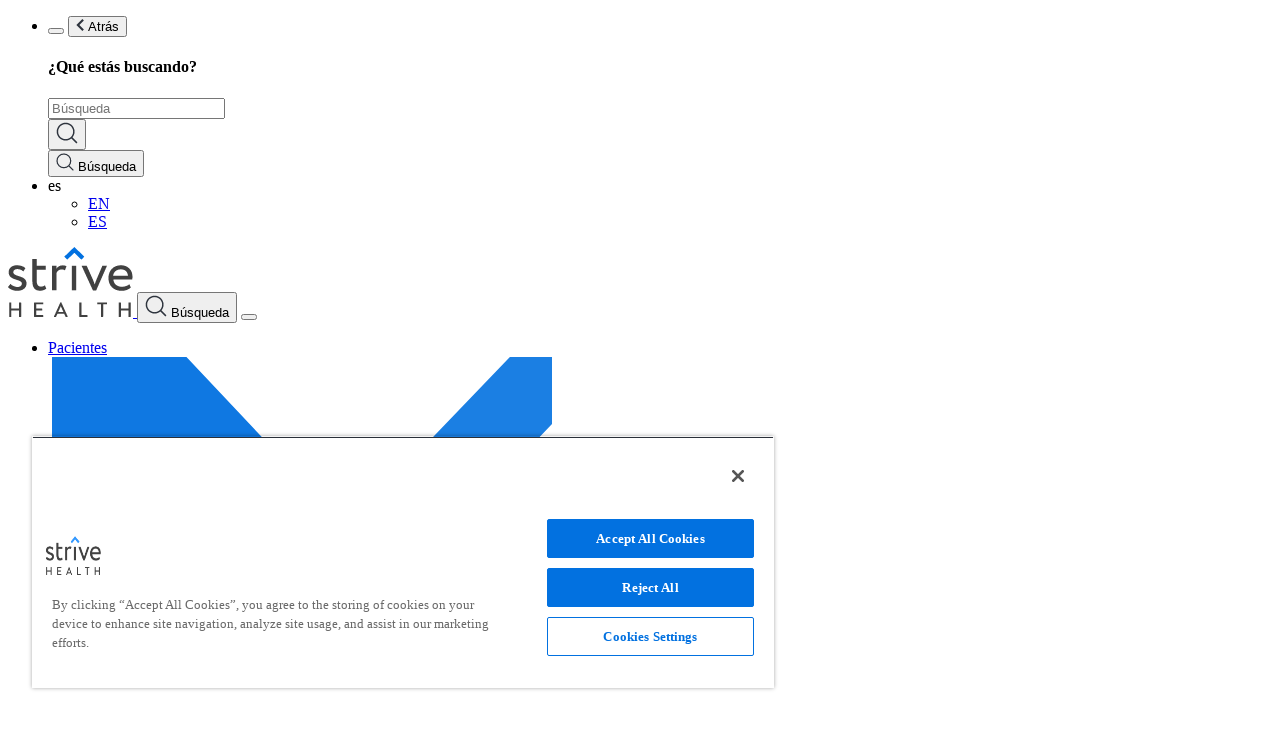

--- FILE ---
content_type: text/html; charset=UTF-8
request_url: https://strivehealth.com/es/news/covid-19-y-la-enfermedad-renal-el-analisis-de-nuestros-cientificos-de-datos-de-44-000-trabajos-de-investigacion/
body_size: 18028
content:
<!doctype html>
<html lang="es-ES">
<head>

<!-- OneTrust Cookies Consent Notice start for strivehealth.com -->
<script src="https://cdn.cookielaw.org/scripttemplates/otSDKStub.js"  type="text/javascript" charset="UTF-8" data-domain-script="74e772e6-d716-4ba4-a761-8be22eb6b022" ></script>
<script type="text/javascript" src="https://cdn.cookielaw.org/consent/74e772e6-d716-4ba4-a761-8be22eb6b022-test/OtAutoBlock.js" ></script>
<script type="text/javascript">
function OptanonWrapper() { }
</script>
<!-- OneTrust Cookies Consent Notice end for strivehealth.com -->

	
	<meta charset="UTF-8">
    <meta name="viewport" content="width=device-width, initial-scale=1, user-scalable=no">
	<link rel="profile" href="https://gmpg.org/xfn/11">
    <link rel="apple-touch-icon" sizes="180x180" href="https://strivehealth.com/wp-content/themes/bigdrop-theme/dist/images/favicons/apple-icon.png">
    <link rel="icon" type="image/png" sizes="32x32" href="https://strivehealth.com/wp-content/themes/bigdrop-theme/dist/images/favicons/favicon-32x32.png">
    <link rel="icon" type="image/png" sizes="16x16" href="https://strivehealth.com/wp-content/themes/bigdrop-theme/dist/images/favicons/favicon-16x16.png">
    <link rel="stylesheet" href="https://use.typekit.net/ejv8wua.css">
	<meta name='robots' content='index, follow, max-image-preview:large, max-snippet:-1, max-video-preview:-1' />
<link rel="alternate" hreflang="en" href="https://strivehealth.com/news/covid-19-and-kidney-disease-our-data-scientists-analysis-of-44-000-research-papers/" />
<link rel="alternate" hreflang="es" href="https://strivehealth.com/es/news/covid-19-y-la-enfermedad-renal-el-analisis-de-nuestros-cientificos-de-datos-de-44-000-trabajos-de-investigacion/" />
<link rel="alternate" hreflang="x-default" href="https://strivehealth.com/news/covid-19-and-kidney-disease-our-data-scientists-analysis-of-44-000-research-papers/" />

	<!-- This site is optimized with the Yoast SEO plugin v26.7 - https://yoast.com/wordpress/plugins/seo/ -->
	<title>COVID-19 y la enfermedad renal: El análisis de nuestros científicos de datos de 44.000 trabajos de investigación - Strive Health</title>
	<meta name="description" content="La Casa Blanca y una coalición de destacados grupos de investigación prepararon y publicaron recientemente el conjunto de datos abiertos de investigación COVID-19 (CORD-19). El conjunto de datos incluye más de 44.000 artículos académicos, incluidos más de 29.000 con texto completo, sobre COVID-19, SARS-CoV-2 y coronavirus relacionados." />
	<link rel="canonical" href="https://strivehealth.com/es/news/covid-19-y-la-enfermedad-renal-el-analisis-de-nuestros-cientificos-de-datos-de-44-000-trabajos-de-investigacion/" />
	<meta property="og:locale" content="es_ES" />
	<meta property="og:type" content="article" />
	<meta property="og:title" content="COVID-19 y la enfermedad renal: El análisis de nuestros científicos de datos de 44.000 trabajos de investigación - Strive Health" />
	<meta property="og:description" content="La Casa Blanca y una coalición de destacados grupos de investigación prepararon y publicaron recientemente el conjunto de datos abiertos de investigación COVID-19 (CORD-19). El conjunto de datos incluye más de 44.000 artículos académicos, incluidos más de 29.000 con texto completo, sobre COVID-19, SARS-CoV-2 y coronavirus relacionados." />
	<meta property="og:url" content="https://strivehealth.com/es/news/covid-19-y-la-enfermedad-renal-el-analisis-de-nuestros-cientificos-de-datos-de-44-000-trabajos-de-investigacion/" />
	<meta property="og:site_name" content="Strive Health" />
	<meta property="article:publisher" content="https://www.facebook.com/StriveHealthKidneyCare/" />
	<meta property="article:published_time" content="2022-10-21T15:34:09+00:00" />
	<meta property="article:modified_time" content="2023-02-06T09:53:04+00:00" />
	<meta property="og:image" content="https://strivehealth.com/wp-content/uploads/2022/10/60add05afb9c886cda9c65cb_6059e816a43f6e00d6a4fb01_605873b56745534980ec542a_covid19.jpeg" />
	<meta property="og:image:width" content="800" />
	<meta property="og:image:height" content="800" />
	<meta property="og:image:type" content="image/jpeg" />
	<meta name="author" content="Strive Health" />
	<script type="application/ld+json" class="yoast-schema-graph">{"@context":"https://schema.org","@graph":[{"@type":"Article","@id":"https://strivehealth.com/es/news/covid-19-y-la-enfermedad-renal-el-analisis-de-nuestros-cientificos-de-datos-de-44-000-trabajos-de-investigacion/#article","isPartOf":{"@id":"https://strivehealth.com/es/news/covid-19-y-la-enfermedad-renal-el-analisis-de-nuestros-cientificos-de-datos-de-44-000-trabajos-de-investigacion/"},"author":{"name":"Strive Health","@id":"https://strivehealth.com/#/schema/person/bebb914e51089b2e7d8717a3c19e4151"},"headline":"COVID-19 y la enfermedad renal: El análisis de nuestros científicos de datos de 44.000 trabajos de investigación","datePublished":"2022-10-21T15:34:09+00:00","dateModified":"2023-02-06T09:53:04+00:00","mainEntityOfPage":{"@id":"https://strivehealth.com/es/news/covid-19-y-la-enfermedad-renal-el-analisis-de-nuestros-cientificos-de-datos-de-44-000-trabajos-de-investigacion/"},"wordCount":661,"publisher":{"@id":"https://strivehealth.com/#organization"},"image":{"@id":"https://strivehealth.com/es/news/covid-19-y-la-enfermedad-renal-el-analisis-de-nuestros-cientificos-de-datos-de-44-000-trabajos-de-investigacion/#primaryimage"},"thumbnailUrl":"https://strivehealth.com/wp-content/uploads/2022/10/60add05afb9c886cda9c65cb_6059e816a43f6e00d6a4fb01_605873b56745534980ec542a_covid19.jpeg","articleSection":["Educación"],"inLanguage":"es-ES"},{"@type":"WebPage","@id":"https://strivehealth.com/es/news/covid-19-y-la-enfermedad-renal-el-analisis-de-nuestros-cientificos-de-datos-de-44-000-trabajos-de-investigacion/","url":"https://strivehealth.com/es/news/covid-19-y-la-enfermedad-renal-el-analisis-de-nuestros-cientificos-de-datos-de-44-000-trabajos-de-investigacion/","name":"COVID-19 y la enfermedad renal: El análisis de nuestros científicos de datos de 44.000 trabajos de investigación - Strive Health","isPartOf":{"@id":"https://strivehealth.com/#website"},"primaryImageOfPage":{"@id":"https://strivehealth.com/es/news/covid-19-y-la-enfermedad-renal-el-analisis-de-nuestros-cientificos-de-datos-de-44-000-trabajos-de-investigacion/#primaryimage"},"image":{"@id":"https://strivehealth.com/es/news/covid-19-y-la-enfermedad-renal-el-analisis-de-nuestros-cientificos-de-datos-de-44-000-trabajos-de-investigacion/#primaryimage"},"thumbnailUrl":"https://strivehealth.com/wp-content/uploads/2022/10/60add05afb9c886cda9c65cb_6059e816a43f6e00d6a4fb01_605873b56745534980ec542a_covid19.jpeg","datePublished":"2022-10-21T15:34:09+00:00","dateModified":"2023-02-06T09:53:04+00:00","description":"La Casa Blanca y una coalición de destacados grupos de investigación prepararon y publicaron recientemente el conjunto de datos abiertos de investigación COVID-19 (CORD-19). El conjunto de datos incluye más de 44.000 artículos académicos, incluidos más de 29.000 con texto completo, sobre COVID-19, SARS-CoV-2 y coronavirus relacionados.","breadcrumb":{"@id":"https://strivehealth.com/es/news/covid-19-y-la-enfermedad-renal-el-analisis-de-nuestros-cientificos-de-datos-de-44-000-trabajos-de-investigacion/#breadcrumb"},"inLanguage":"es-ES","potentialAction":[{"@type":"ReadAction","target":["https://strivehealth.com/es/news/covid-19-y-la-enfermedad-renal-el-analisis-de-nuestros-cientificos-de-datos-de-44-000-trabajos-de-investigacion/"]}]},{"@type":"ImageObject","inLanguage":"es-ES","@id":"https://strivehealth.com/es/news/covid-19-y-la-enfermedad-renal-el-analisis-de-nuestros-cientificos-de-datos-de-44-000-trabajos-de-investigacion/#primaryimage","url":"https://strivehealth.com/wp-content/uploads/2022/10/60add05afb9c886cda9c65cb_6059e816a43f6e00d6a4fb01_605873b56745534980ec542a_covid19.jpeg","contentUrl":"https://strivehealth.com/wp-content/uploads/2022/10/60add05afb9c886cda9c65cb_6059e816a43f6e00d6a4fb01_605873b56745534980ec542a_covid19.jpeg","width":800,"height":800},{"@type":"BreadcrumbList","@id":"https://strivehealth.com/es/news/covid-19-y-la-enfermedad-renal-el-analisis-de-nuestros-cientificos-de-datos-de-44-000-trabajos-de-investigacion/#breadcrumb","itemListElement":[{"@type":"ListItem","position":1,"name":"Home","item":"https://strivehealth.com/es/"},{"@type":"ListItem","position":2,"name":"COVID-19 y la enfermedad renal: El análisis de nuestros científicos de datos de 44.000 trabajos de investigación"}]},{"@type":"WebSite","@id":"https://strivehealth.com/#website","url":"https://strivehealth.com/","name":"Strive Health","description":"Kidney Care","publisher":{"@id":"https://strivehealth.com/#organization"},"potentialAction":[{"@type":"SearchAction","target":{"@type":"EntryPoint","urlTemplate":"https://strivehealth.com/?s={search_term_string}"},"query-input":{"@type":"PropertyValueSpecification","valueRequired":true,"valueName":"search_term_string"}}],"inLanguage":"es-ES"},{"@type":"Organization","@id":"https://strivehealth.com/#organization","name":"Strive Health","url":"https://strivehealth.com/","logo":{"@type":"ImageObject","inLanguage":"es-ES","@id":"https://strivehealth.com/#/schema/logo/image/","url":"https://strivehealth.com/wp-content/uploads/2022/10/Strive_logo.jpeg","contentUrl":"https://strivehealth.com/wp-content/uploads/2022/10/Strive_logo.jpeg","width":1024,"height":512,"caption":"Strive Health"},"image":{"@id":"https://strivehealth.com/#/schema/logo/image/"},"sameAs":["https://www.facebook.com/StriveHealthKidneyCare/","https://x.com/StriveHealthUS","https://www.linkedin.com/company/strive-health/"]},{"@type":"Person","@id":"https://strivehealth.com/#/schema/person/bebb914e51089b2e7d8717a3c19e4151","name":"Strive Health","sameAs":["https://strivehealth.com"]}]}</script>
	<!-- / Yoast SEO plugin. -->


<style id='wp-img-auto-sizes-contain-inline-css' type='text/css'>
img:is([sizes=auto i],[sizes^="auto," i]){contain-intrinsic-size:3000px 1500px}
/*# sourceURL=wp-img-auto-sizes-contain-inline-css */
</style>

<link rel='stylesheet' id='wp-block-library-css' href='https://strivehealth.com/wp-includes/css/dist/block-library/style.min.css?ver=1764729303' type='text/css' media='all' />
<style id='global-styles-inline-css' type='text/css'>
:root{--wp--preset--aspect-ratio--square: 1;--wp--preset--aspect-ratio--4-3: 4/3;--wp--preset--aspect-ratio--3-4: 3/4;--wp--preset--aspect-ratio--3-2: 3/2;--wp--preset--aspect-ratio--2-3: 2/3;--wp--preset--aspect-ratio--16-9: 16/9;--wp--preset--aspect-ratio--9-16: 9/16;--wp--preset--color--black: #000000;--wp--preset--color--cyan-bluish-gray: #abb8c3;--wp--preset--color--white: #ffffff;--wp--preset--color--pale-pink: #f78da7;--wp--preset--color--vivid-red: #cf2e2e;--wp--preset--color--luminous-vivid-orange: #ff6900;--wp--preset--color--luminous-vivid-amber: #fcb900;--wp--preset--color--light-green-cyan: #7bdcb5;--wp--preset--color--vivid-green-cyan: #00d084;--wp--preset--color--pale-cyan-blue: #8ed1fc;--wp--preset--color--vivid-cyan-blue: #0693e3;--wp--preset--color--vivid-purple: #9b51e0;--wp--preset--gradient--vivid-cyan-blue-to-vivid-purple: linear-gradient(135deg,rgb(6,147,227) 0%,rgb(155,81,224) 100%);--wp--preset--gradient--light-green-cyan-to-vivid-green-cyan: linear-gradient(135deg,rgb(122,220,180) 0%,rgb(0,208,130) 100%);--wp--preset--gradient--luminous-vivid-amber-to-luminous-vivid-orange: linear-gradient(135deg,rgb(252,185,0) 0%,rgb(255,105,0) 100%);--wp--preset--gradient--luminous-vivid-orange-to-vivid-red: linear-gradient(135deg,rgb(255,105,0) 0%,rgb(207,46,46) 100%);--wp--preset--gradient--very-light-gray-to-cyan-bluish-gray: linear-gradient(135deg,rgb(238,238,238) 0%,rgb(169,184,195) 100%);--wp--preset--gradient--cool-to-warm-spectrum: linear-gradient(135deg,rgb(74,234,220) 0%,rgb(151,120,209) 20%,rgb(207,42,186) 40%,rgb(238,44,130) 60%,rgb(251,105,98) 80%,rgb(254,248,76) 100%);--wp--preset--gradient--blush-light-purple: linear-gradient(135deg,rgb(255,206,236) 0%,rgb(152,150,240) 100%);--wp--preset--gradient--blush-bordeaux: linear-gradient(135deg,rgb(254,205,165) 0%,rgb(254,45,45) 50%,rgb(107,0,62) 100%);--wp--preset--gradient--luminous-dusk: linear-gradient(135deg,rgb(255,203,112) 0%,rgb(199,81,192) 50%,rgb(65,88,208) 100%);--wp--preset--gradient--pale-ocean: linear-gradient(135deg,rgb(255,245,203) 0%,rgb(182,227,212) 50%,rgb(51,167,181) 100%);--wp--preset--gradient--electric-grass: linear-gradient(135deg,rgb(202,248,128) 0%,rgb(113,206,126) 100%);--wp--preset--gradient--midnight: linear-gradient(135deg,rgb(2,3,129) 0%,rgb(40,116,252) 100%);--wp--preset--font-size--small: 13px;--wp--preset--font-size--medium: 20px;--wp--preset--font-size--large: 36px;--wp--preset--font-size--x-large: 42px;--wp--preset--spacing--20: 0.44rem;--wp--preset--spacing--30: 0.67rem;--wp--preset--spacing--40: 1rem;--wp--preset--spacing--50: 1.5rem;--wp--preset--spacing--60: 2.25rem;--wp--preset--spacing--70: 3.38rem;--wp--preset--spacing--80: 5.06rem;--wp--preset--shadow--natural: 6px 6px 9px rgba(0, 0, 0, 0.2);--wp--preset--shadow--deep: 12px 12px 50px rgba(0, 0, 0, 0.4);--wp--preset--shadow--sharp: 6px 6px 0px rgba(0, 0, 0, 0.2);--wp--preset--shadow--outlined: 6px 6px 0px -3px rgb(255, 255, 255), 6px 6px rgb(0, 0, 0);--wp--preset--shadow--crisp: 6px 6px 0px rgb(0, 0, 0);}:where(.is-layout-flex){gap: 0.5em;}:where(.is-layout-grid){gap: 0.5em;}body .is-layout-flex{display: flex;}.is-layout-flex{flex-wrap: wrap;align-items: center;}.is-layout-flex > :is(*, div){margin: 0;}body .is-layout-grid{display: grid;}.is-layout-grid > :is(*, div){margin: 0;}:where(.wp-block-columns.is-layout-flex){gap: 2em;}:where(.wp-block-columns.is-layout-grid){gap: 2em;}:where(.wp-block-post-template.is-layout-flex){gap: 1.25em;}:where(.wp-block-post-template.is-layout-grid){gap: 1.25em;}.has-black-color{color: var(--wp--preset--color--black) !important;}.has-cyan-bluish-gray-color{color: var(--wp--preset--color--cyan-bluish-gray) !important;}.has-white-color{color: var(--wp--preset--color--white) !important;}.has-pale-pink-color{color: var(--wp--preset--color--pale-pink) !important;}.has-vivid-red-color{color: var(--wp--preset--color--vivid-red) !important;}.has-luminous-vivid-orange-color{color: var(--wp--preset--color--luminous-vivid-orange) !important;}.has-luminous-vivid-amber-color{color: var(--wp--preset--color--luminous-vivid-amber) !important;}.has-light-green-cyan-color{color: var(--wp--preset--color--light-green-cyan) !important;}.has-vivid-green-cyan-color{color: var(--wp--preset--color--vivid-green-cyan) !important;}.has-pale-cyan-blue-color{color: var(--wp--preset--color--pale-cyan-blue) !important;}.has-vivid-cyan-blue-color{color: var(--wp--preset--color--vivid-cyan-blue) !important;}.has-vivid-purple-color{color: var(--wp--preset--color--vivid-purple) !important;}.has-black-background-color{background-color: var(--wp--preset--color--black) !important;}.has-cyan-bluish-gray-background-color{background-color: var(--wp--preset--color--cyan-bluish-gray) !important;}.has-white-background-color{background-color: var(--wp--preset--color--white) !important;}.has-pale-pink-background-color{background-color: var(--wp--preset--color--pale-pink) !important;}.has-vivid-red-background-color{background-color: var(--wp--preset--color--vivid-red) !important;}.has-luminous-vivid-orange-background-color{background-color: var(--wp--preset--color--luminous-vivid-orange) !important;}.has-luminous-vivid-amber-background-color{background-color: var(--wp--preset--color--luminous-vivid-amber) !important;}.has-light-green-cyan-background-color{background-color: var(--wp--preset--color--light-green-cyan) !important;}.has-vivid-green-cyan-background-color{background-color: var(--wp--preset--color--vivid-green-cyan) !important;}.has-pale-cyan-blue-background-color{background-color: var(--wp--preset--color--pale-cyan-blue) !important;}.has-vivid-cyan-blue-background-color{background-color: var(--wp--preset--color--vivid-cyan-blue) !important;}.has-vivid-purple-background-color{background-color: var(--wp--preset--color--vivid-purple) !important;}.has-black-border-color{border-color: var(--wp--preset--color--black) !important;}.has-cyan-bluish-gray-border-color{border-color: var(--wp--preset--color--cyan-bluish-gray) !important;}.has-white-border-color{border-color: var(--wp--preset--color--white) !important;}.has-pale-pink-border-color{border-color: var(--wp--preset--color--pale-pink) !important;}.has-vivid-red-border-color{border-color: var(--wp--preset--color--vivid-red) !important;}.has-luminous-vivid-orange-border-color{border-color: var(--wp--preset--color--luminous-vivid-orange) !important;}.has-luminous-vivid-amber-border-color{border-color: var(--wp--preset--color--luminous-vivid-amber) !important;}.has-light-green-cyan-border-color{border-color: var(--wp--preset--color--light-green-cyan) !important;}.has-vivid-green-cyan-border-color{border-color: var(--wp--preset--color--vivid-green-cyan) !important;}.has-pale-cyan-blue-border-color{border-color: var(--wp--preset--color--pale-cyan-blue) !important;}.has-vivid-cyan-blue-border-color{border-color: var(--wp--preset--color--vivid-cyan-blue) !important;}.has-vivid-purple-border-color{border-color: var(--wp--preset--color--vivid-purple) !important;}.has-vivid-cyan-blue-to-vivid-purple-gradient-background{background: var(--wp--preset--gradient--vivid-cyan-blue-to-vivid-purple) !important;}.has-light-green-cyan-to-vivid-green-cyan-gradient-background{background: var(--wp--preset--gradient--light-green-cyan-to-vivid-green-cyan) !important;}.has-luminous-vivid-amber-to-luminous-vivid-orange-gradient-background{background: var(--wp--preset--gradient--luminous-vivid-amber-to-luminous-vivid-orange) !important;}.has-luminous-vivid-orange-to-vivid-red-gradient-background{background: var(--wp--preset--gradient--luminous-vivid-orange-to-vivid-red) !important;}.has-very-light-gray-to-cyan-bluish-gray-gradient-background{background: var(--wp--preset--gradient--very-light-gray-to-cyan-bluish-gray) !important;}.has-cool-to-warm-spectrum-gradient-background{background: var(--wp--preset--gradient--cool-to-warm-spectrum) !important;}.has-blush-light-purple-gradient-background{background: var(--wp--preset--gradient--blush-light-purple) !important;}.has-blush-bordeaux-gradient-background{background: var(--wp--preset--gradient--blush-bordeaux) !important;}.has-luminous-dusk-gradient-background{background: var(--wp--preset--gradient--luminous-dusk) !important;}.has-pale-ocean-gradient-background{background: var(--wp--preset--gradient--pale-ocean) !important;}.has-electric-grass-gradient-background{background: var(--wp--preset--gradient--electric-grass) !important;}.has-midnight-gradient-background{background: var(--wp--preset--gradient--midnight) !important;}.has-small-font-size{font-size: var(--wp--preset--font-size--small) !important;}.has-medium-font-size{font-size: var(--wp--preset--font-size--medium) !important;}.has-large-font-size{font-size: var(--wp--preset--font-size--large) !important;}.has-x-large-font-size{font-size: var(--wp--preset--font-size--x-large) !important;}
/*# sourceURL=global-styles-inline-css */
</style>

<style id='classic-theme-styles-inline-css' type='text/css'>
/*! This file is auto-generated */
.wp-block-button__link{color:#fff;background-color:#32373c;border-radius:9999px;box-shadow:none;text-decoration:none;padding:calc(.667em + 2px) calc(1.333em + 2px);font-size:1.125em}.wp-block-file__button{background:#32373c;color:#fff;text-decoration:none}
/*# sourceURL=/wp-includes/css/classic-themes.min.css */
</style>
<link rel='stylesheet' id='wpml-menu-item-0-css' href='https://strivehealth.com/wp-content/plugins/sitepress-multilingual-cms/templates/language-switchers/menu-item/style.min.css?ver=1764801567' type='text/css' media='all' />
<link rel='stylesheet' id='bigdrop_theme-global-style-css' href='https://strivehealth.com/wp-content/themes/bigdrop-theme/dist/css/style.min.css?ver=1724343652' type='text/css' media='all' />
<style id='posts-table-pro-head-inline-css' type='text/css'>
table.posts-data-table { visibility: hidden; }
/*# sourceURL=posts-table-pro-head-inline-css */
</style>
<script type="text/javascript" id="wpml-cookie-js-extra">
/* <![CDATA[ */
var wpml_cookies = {"wp-wpml_current_language":{"value":"es","expires":1,"path":"/"}};
var wpml_cookies = {"wp-wpml_current_language":{"value":"es","expires":1,"path":"/"}};
//# sourceURL=wpml-cookie-js-extra
/* ]]> */
</script>
<script type="text/javascript" src="https://strivehealth.com/wp-content/plugins/sitepress-multilingual-cms/res/js/cookies/language-cookie.js?ver=1764801567" id="wpml-cookie-js" defer="defer" data-wp-strategy="defer"></script>

<meta name="generator" content="WPML ver:4.8.6 stt:1,2;" />
<!-- Google Tag Manager -->
<script>(function(w,d,s,l,i){w[l]=w[l]||[];w[l].push({'gtm.start':
new Date().getTime(),event:'gtm.js'});var f=d.getElementsByTagName(s)[0],
j=d.createElement(s),dl=l!='dataLayer'?'&l='+l:'';j.async=true;j.src=
'https://www.googletagmanager.com/gtm.js?id='+i+dl;f.parentNode.insertBefore(j,f);
})(window,document,'script','dataLayer','GTM-TX826R5');</script>
<!-- End Google Tag Manager -->
<style>
.grecaptcha-badge {
    display: none!important;
}
</style>

<!-- Google tag (gtag.js) -->
<script async src="https://www.googletagmanager.com/gtag/js?id=G-5XWKMHXL9K"></script>
<script>
  window.dataLayer = window.dataLayer || [];
  function gtag(){dataLayer.push(arguments);}
  gtag('js', new Date());

  gtag('config', 'G-5XWKMHXL9K');
</script><script>jQuery(document).ready(function($) {
  $('.dlp-grid-card-content .dlp-download-link').each(function() {
    $(this).text('Learn More'); // Change this to your desired label
  });
});</script><script>var replaced = $('body').html().replace('®', '<sup>&reg;</sup>');
$('body').html(replaced);

               </script>		<style type="text/css" id="wp-custom-css">
			@media (min-width: 1024px) and (max-width: 1800px) {
	.solutions .heading p {
		font-size: 16px;
	}
}		</style>
		</head>

<body class="wp-singular post-template-default single single-post postid-5842 single-format-standard wp-theme-bigdrop-theme">
<!-- Google tag (gtag.js) -->
<script async src="https://www.googletagmanager.com/gtag/js?id=G-5XWKMHXL9K"></script>
<script>
  window.dataLayer = window.dataLayer || [];
  function gtag(){dataLayer.push(arguments);}
  gtag('js', new Date());

  gtag('config', 'G-5XWKMHXL9K');
</script><div class="wrapper">
  <!--header-->
<header class="header has-animation">
    <div class="container">
        <div class="header-holder">
            <div class="header-top">
				                <ul class="add-links">
					                    <li>
                        <div class="header-search">
                            <button class="close-search-button"></button>
                            <button class="search-back">
                                <svg width="8" height="12" viewBox="0 0 8 12"
                                     fill="none"
                                     xmlns="http://www.w3.org/2000/svg">
                                    <path fill-rule="evenodd"
                                          clip-rule="evenodd"
                                          d="M7.75 10.5L3.25 6L7.75 1.5L6.25 1.84178e-06L0.250001 6L6.25 12L7.75 10.5Z"
                                          fill="#2E343E"></path>
                                </svg>
								Atrás                            </button>
                            <h4>¿Qué estás buscando?</h4>
                            <form action="https://strivehealth.com/es/"
                                  method="get">
                                <div class="input-holder">
                                    <input type="text" name="s"
                                           placeholder="Búsqueda">
                                </div>
                                <button type="submit">
                                    <svg width="22" height="22"
                                         viewBox="0 0 22 22" fill="none"
                                         xmlns="http://www.w3.org/2000/svg">
                                        <path fill-rule="evenodd"
                                              clip-rule="evenodd"
                                              d="M9.62875 2.11969C5.48188 2.11969 2.12018 5.48139 2.12018 9.62826C2.12018 13.7751 5.48188 17.1368 9.62875 17.1368C13.7756 17.1368 17.1373 13.7751 17.1373 9.62826C17.1373 5.48139 13.7756 2.11969 9.62875 2.11969ZM0.680176 9.62826C0.680176 4.6861 4.68659 0.679688 9.62875 0.679688C14.5709 0.679688 18.5773 4.6861 18.5773 9.62826C18.5773 11.8402 17.7748 13.8646 16.4451 15.4264L21.1093 20.0906C21.3905 20.3717 21.3905 20.8276 21.1093 21.1088C20.8281 21.39 20.3722 21.39 20.0911 21.1088L15.4268 16.4446C13.8651 17.7743 11.8406 18.5768 9.62875 18.5768C4.68659 18.5768 0.680176 14.5704 0.680176 9.62826Z"
                                              fill="#2E343E"/>
                                    </svg>
                                </button>
                            </form>
                        </div>
                        <!--header-search-->
                        <button class="open-search-button">
										<span class="icon">
											<svg width="18" height="18"
                                                 viewBox="0 0 18 18" fill="none"
                                                 xmlns="http://www.w3.org/2000/svg">
												<path d="M7.85714 14.7143C11.6442 14.7143 14.7143 11.6442 14.7143 7.85714C14.7143 4.07005 11.6442 1 7.85714 1C4.07005 1 1 4.07005 1 7.85714C1 11.6442 4.07005 14.7143 7.85714 14.7143Z"
                                                      stroke="#2E343E"
                                                      stroke-width="1.2"
                                                      stroke-linecap="round"
                                                      stroke-linejoin="round"/>
												<path d="M13 13L17 17"
                                                      stroke="#2E343E"
                                                      stroke-width="1.2"
                                                      stroke-linecap="round"
                                                      stroke-linejoin="round"/>
											</svg>
										</span>
                            <span>Búsqueda</span>
                        </button>
                    </li>
                    <li>
                        <div class="language-picker">
                            <div class="selected">
                                <span>es</span>
                            </div>
							<ul id=" " class=" "><li id="menu-item-wpml-ls-114-en" class="menu-item wpml-ls-slot-114 wpml-ls-item wpml-ls-item-en wpml-ls-menu-item wpml-ls-first-item menu-item-type-wpml_ls_menu_item menu-item-object-wpml_ls_menu_item menu-item-wpml-ls-114-en"><a href="https://strivehealth.com/news/covid-19-and-kidney-disease-our-data-scientists-analysis-of-44-000-research-papers/" title="Cambiar a EN" aria-label="Cambiar a EN" role="menuitem"><span class="wpml-ls-native" lang="en">EN</span></a></li>
<li id="menu-item-wpml-ls-114-es" class="menu-item wpml-ls-slot-114 wpml-ls-item wpml-ls-item-es wpml-ls-current-language wpml-ls-menu-item wpml-ls-last-item menu-item-type-wpml_ls_menu_item menu-item-object-wpml_ls_menu_item menu-item-wpml-ls-114-es"><a href="https://strivehealth.com/es/news/covid-19-y-la-enfermedad-renal-el-analisis-de-nuestros-cientificos-de-datos-de-44-000-trabajos-de-investigacion/" role="menuitem"><span class="wpml-ls-native" lang="es">ES</span></a></li>
</ul>                        </div>
                    </li>
                </ul>
            </div>
            <div class="header-area">
                <div class="header-inner">
                    <strong class="logo">
                        <a href="https://strivehealth.com/es/">
							<img data-ot-ignore src="https://strivehealth.com/wp-content/uploads/2022/09/main-logo-1.svg" alt="" >                        </a>
                    </strong>
                    <!--logo-->
                    <button class="open-search-button">
                        <svg width="22" height="22" viewBox="0 0 22 22"
                             fill="none" xmlns="http://www.w3.org/2000/svg">
                            <path fill-rule="evenodd" clip-rule="evenodd"
                                  d="M9.62875 2.11969C5.48188 2.11969 2.12018 5.48139 2.12018 9.62826C2.12018 13.7751 5.48188 17.1368 9.62875 17.1368C13.7756 17.1368 17.1373 13.7751 17.1373 9.62826C17.1373 5.48139 13.7756 2.11969 9.62875 2.11969ZM0.680176 9.62826C0.680176 4.6861 4.68659 0.679688 9.62875 0.679688C14.5709 0.679688 18.5773 4.6861 18.5773 9.62826C18.5773 11.8402 17.7748 13.8646 16.4451 15.4264L21.1093 20.0906C21.3905 20.3717 21.3905 20.8276 21.1093 21.1088C20.8281 21.39 20.3722 21.39 20.0911 21.1088L15.4268 16.4446C13.8651 17.7743 11.8406 18.5768 9.62875 18.5768C4.68659 18.5768 0.680176 14.5704 0.680176 9.62826Z"
                                  fill="#2E343E"/>
                        </svg>
                        <span>Búsqueda</span>
                    </button>
                    <!--open-search-button-->
                    <button class="btn-menu"><i></i></button>
                    <!--btn-menu-->
                    <nav class="menu">
                        <div class="holder">
							<ul id="menu-main-menu-es" class="main-menu"><li class="menu-item menu-item-type-custom menu-item-object-custom menu-item-5892 menu-item-has-children"  id="menu-item-5892"><a href="/es/pacientes/">Pacientes</a>            <div class="sub-menu">
                <div class="inner">
                    <div class="columns">
																					                                        <div class="column info white">
                                            <img class="dots"
                                                 src="https://strivehealth.com/wp-content/themes/bigdrop-theme/dist/images/dots.svg"
                                                 alt="">
											<svg class="triangles" width="500" height="516" viewBox="0 0 500 516" fill="none" xmlns="http://www.w3.org/2000/svg">
    <path d="M364 97.6781L571.765 -118.5L678 -118.5L470.689 97.6781L615.435 248.5L508.808 248.5L364 97.6781Z" fill="#1B7FE3"/>
    <path d="M-164 613.178L54.7653 397L161 397L-57.3114 613.178L87.4352 764L-19.1915 764L-164 613.178Z" fill="#0F78E2"/>
    <path d="M34.5418 -106L-364 277.77V474L34.5418 91.0682L171.5 243.5H364L34.5418 -106Z" fill="#0F78E2"/>
</svg><div class="image triangle-clip-path"><img data-ot-ignore="true" class="dots"
                                                     src="https://strivehealth.com/wp-content/themes/bigdrop-theme/dist/images/dots-bottom.svg"
                                                     alt=""><img data-ot-ignore src="https://strivehealth.com/wp-content/uploads/2022/10/Patient-menu-image-768x363.jpg" alt="" class="photo"></div>											<h4>Pacientes</h4>											<p>No está solo, estamos aquí para ayudarle</p>																						<a href="/es/pacientes/"  class="button white">Más información</a>                                        </div>
																																													                                <div class="column ">
									                                            <ul class="sub-menu-list">
												                                                    <li>
														<a href="/es/pacientes/ckd/"  >Enfermedad renal crónica (ERC)</a>                                                    </li>
												                                                    <li>
														<a href="/es/pacientes/eskd/"  >Insuficiencia renal terminal (IRT)</a>                                                    </li>
												                                                    <li>
														<a href="/es/pacientes/dialisis/"  >Diálisis</a>                                                    </li>
												                                                    <li>
														<a href="/es/pacientes/trasplantes-de-rinon/"  >Trasplante de riñón</a>                                                    </li>
												                                            </ul>
																																							                                </div>
																																																				                                        <div class="column">
                                            <div class="featured-content">
																																				                                                    <div class="image">
                                                        <a href="https://strivehealth.com/es/news/un-paciente-con-enfermedad-renal-atribuye-su-cambio-a-la-atencion-y-la-educacion/">
                                                            <img data-ot-ignore="true" src="https://strivehealth.com/wp-content/uploads/2022/10/62191282303b97801c5e7f4a_Kelly-White-768x768.jpg"
                                                                 alt="">
                                                        </a>
                                                    </div>
												                                                <div class="wrap">
                                                    <h6>
                                                        <a href="https://strivehealth.com/es/news/un-paciente-con-enfermedad-renal-atribuye-su-cambio-a-la-atencion-y-la-educacion/">Un paciente con enfermedad renal atribuye su cambio a la atención y la educación</a>
                                                    </h6>
													                                                        <p> Kelly White reconoce que el equipo de atención médica de Strive Health le ayudó a aceptar su diagnóstico y a prepararse física y mentalmente para la diálisis y el eventual trasplante.</p>
													                                                    <a href="https://strivehealth.com/es/news/un-paciente-con-enfermedad-renal-atribuye-su-cambio-a-la-atencion-y-la-educacion/"
                                                       class="button bordered">Lee mas</a>
                                                </div>
                                            </div>
                                        </div>
																                    </div>
                </div>
            </div>
			</li>
<li class="menu-item menu-item-type-post_type menu-item-object-page menu-item-5893 menu-item-has-children"  id="menu-item-5893"><a href="https://strivehealth.com/es/asociacion/">Asociación</a>            <div class="sub-menu">
                <div class="inner">
                    <div class="columns">
																					                                        <div class="column info light-gray">
                                            <img class="dots"
                                                 src="https://strivehealth.com/wp-content/themes/bigdrop-theme/dist/images/dots.svg"
                                                 alt="">
											<svg class="triangles" width="500" height="516" viewBox="0 0 500 516" fill="none" xmlns="http://www.w3.org/2000/svg">
    <path d="M364 97.6781L571.765 -118.5L678 -118.5L470.689 97.6781L615.435 248.5L508.808 248.5L364 97.6781Z" fill="#DAE5E6"/>
    <path d="M-164 613.178L54.7653 397L161 397L-57.3114 613.178L87.4352 764L-19.1915 764L-164 613.178Z" fill="#DEE9EA"/>
    <path d="M34.5418 -106L-364 277.77V474L34.5418 91.0682L171.5 243.5H364L34.5418 -106Z" fill="#DEE9EA"/>
</svg><div class="image triangle-clip-path"><img data-ot-ignore="true" class="dots"
                                                     src="https://strivehealth.com/wp-content/themes/bigdrop-theme/dist/images/dots-bottom.svg"
                                                     alt=""><img data-ot-ignore src="https://strivehealth.com/wp-content/uploads/2022/10/Partnership_Menu.jpg" alt="" class="photo"></div>											<h4>Asociación</h4>											<p>Arreglemos juntos el cuidado del riñón</p>																						<a href="https://strivehealth.com/es/asociacion/"  class="button ">Por qué elegirnos</a>                                        </div>
																																													                                <div class="column ">
									                                            <ul class="sub-menu-list">
												                                                    <li>
														<a href="https://strivehealth.com/es/asociacion/sistemas-de-salud/"  >Sistemas de salud</a>                                                    </li>
												                                                    <li>
														<a href="https://strivehealth.com/es/asociacion/pagadores/"  >Pagadores</a>                                                    </li>
												                                                    <li>
														<a href="https://strivehealth.com/es/asociacion/nefrologos/"  >Nefrólogos</a>                                                    </li>
												                                                    <li>
														<a href="https://strivehealth.com/es/asociacion/grupos-medicos/"  >Grupos médicos</a>                                                    </li>
												                                            </ul>
																																							                                </div>
																																																				                                        <div class="column">
                                            <div class="featured-content">
																																				                                                    <div class="image">
                                                        <a href="https://strivehealth.com/es/news/bon-secours-mercy-health-y-strive-health-se-unen-para-transformar-la-atencion-renal/">
                                                            <img data-ot-ignore="true" src="https://strivehealth.com/wp-content/uploads/2022/10/62829b4fb03294269afba010_Bon-Secours-Strive-Health-768x512.jpg"
                                                                 alt="">
                                                        </a>
                                                    </div>
												                                                <div class="wrap">
                                                    <h6>
                                                        <a href="https://strivehealth.com/es/news/bon-secours-mercy-health-y-strive-health-se-unen-para-transformar-la-atencion-renal/">Bon Secours Mercy Health y Strive Health se unen para transformar la atención renal</a>
                                                    </h6>
													                                                        <p> Bon Secours Mercy Health y Strive Health han puesto en marcha una nueva relación de colaboración para ofrecer una atención integral de alta calidad a los pacientes con enfermedades renales.</p>
													                                                    <a href="https://strivehealth.com/es/news/bon-secours-mercy-health-y-strive-health-se-unen-para-transformar-la-atencion-renal/"
                                                       class="button bordered">Lee mas</a>
                                                </div>
                                            </div>
                                        </div>
																                    </div>
                </div>
            </div>
			</li>
<li class="menu-item menu-item-type-custom menu-item-object-custom menu-item-5894 menu-item-has-children"  id="menu-item-5894"><a href="https://strivehealth.com/es/soluciones/">Soluciones</a>            <div class="sub-menu">
                <div class="inner">
                    <div class="columns">
																					                                        <div class="column info sky">
                                            <img class="dots"
                                                 src="https://strivehealth.com/wp-content/themes/bigdrop-theme/dist/images/dots.svg"
                                                 alt="">
											<svg class="triangles" width="500" height="516" viewBox="0 0 500 516" fill="none" xmlns="http://www.w3.org/2000/svg">
    <path d="M364 97.6781L571.765 -118.5L678 -118.5L470.689 97.6781L615.435 248.5L508.808 248.5L364 97.6781Z" fill="#D5E9FD"/>
    <path d="M-164 613.178L54.7653 397L161 397L-57.3114 613.178L87.4352 764L-19.1915 764L-164 613.178Z" fill="#DAECFD"/>
    <path d="M34.5418 -106L-364 277.77V474L34.5418 91.0682L171.5 243.5H364L34.5418 -106Z" fill="#DAECFD"/>
</svg><div class="image triangle-clip-path"><img data-ot-ignore="true" class="dots"
                                                     src="https://strivehealth.com/wp-content/themes/bigdrop-theme/dist/images/dots-bottom.svg"
                                                     alt=""><img data-ot-ignore src="https://strivehealth.com/wp-content/uploads/2022/10/solutions-menu-2-1-768x306.jpg" alt="" class="photo"></div>											<h4>Soluciones</h4>											<p>Soluciones para el cuidado del riñón</p>																						<a href="https://strivehealth.com/es/soluciones/"  class="button ">Ver todas las soluciones</a>                                        </div>
																																					                                <div class="column ">
									                                            <ul class="icons-list">
												                                                    <li>
														<div class="icon"><img data-ot-ignore src="https://strivehealth.com/wp-content/uploads/2022/09/ico-health-1.svg" alt="" ></div>														<h5><a href="https://strivehealth.com/es/soluciones/salud-de-la-poblacion/"  >Salud de la población</a></h5>														<p>Ofrecer un nuevo estándar de atención renal con nuestros socios.</p>                                                    </li>
												                                                    <li>
														<div class="icon"><img data-ot-ignore src="https://strivehealth.com/wp-content/uploads/2022/09/ico-team-protected.svg" alt="" ></div>														<h5><a href="https://strivehealth.com/es/soluciones/socios-de-atencion-de-strive/"  >Socios de atención de Strive</a></h5>														<p>Atención completa dirigida por nefrólogos para personas con enfermedades renales.</p>                                                    </li>
												                                                    <li>
														<div class="icon"><img data-ot-ignore src="https://strivehealth.com/wp-content/uploads/2022/09/ico-kidneys.svg" alt="" ></div>														<h5><a href="https://strivehealth.com/es/soluciones/dialisis-completa/"  >Diálisis completa</a></h5>														<p>Servicios de diálisis multimodales y a domicilio centrados en el paciente.</p>                                                    </li>
												                                                    <li>
														<div class="icon"><img data-ot-ignore src="https://strivehealth.com/wp-content/uploads/2022/10/kidney_heroes.svg" alt="" ></div>														<h5><a href="https://strivehealth.com/es/soluciones/heroes-del-rinon/"  >Héroes del riñón</a></h5>														<p>Un equipo de médicos multiespecialistas dirigido por enfermeras.</p>                                                    </li>
												                                                    <li>
														<div class="icon"><img data-ot-ignore src="https://strivehealth.com/wp-content/uploads/2022/09/ico-assess.svg" alt="" ></div>														<h5><a href="https://strivehealth.com/es/soluciones/multiplicador-de-cuidados/"  >Multiplicador de cuidados</a></h5>														<p>Una plataforma de aprendizaje automático específica para la enfermedad renal</p>                                                    </li>
												                                            </ul>
																																							                                </div>
																																								                    </div>
                </div>
            </div>
			</li>
<li class="menu-item menu-item-type-post_type menu-item-object-page menu-item-5895 menu-item-has-children"  id="menu-item-5895"><a href="https://strivehealth.com/es/empresa/">Empresa</a>            <div class="sub-menu">
                <div class="inner">
                    <div class="columns">
																					                                        <div class="column info light-gray">
                                            <img class="dots"
                                                 src="https://strivehealth.com/wp-content/themes/bigdrop-theme/dist/images/dots.svg"
                                                 alt="">
											<svg class="triangles" width="500" height="516" viewBox="0 0 500 516" fill="none" xmlns="http://www.w3.org/2000/svg">
    <path d="M364 97.6781L571.765 -118.5L678 -118.5L470.689 97.6781L615.435 248.5L508.808 248.5L364 97.6781Z" fill="#FFFFFF" opacity="0.3"></path>
    <path d="M-164 613.178L54.7653 397L161 397L-57.3114 613.178L87.4352 764L-19.1915 764L-164 613.178Z" fill="#FFFFFF" opacity="0.3"></path>
    <path d="M34.5418 -106L-364 277.77V474L34.5418 91.0682L171.5 243.5H364L34.5418 -106Z" fill="#FFFFFF" opacity="0.2"></path>
</svg><div class="image triangle-clip-path"><img data-ot-ignore="true" class="dots"
                                                     src="https://strivehealth.com/wp-content/themes/bigdrop-theme/dist/images/dots-bottom.svg"
                                                     alt=""><img data-ot-ignore src="https://strivehealth.com/wp-content/uploads/2022/10/Company-hero-768x378.jpg" alt="" class="photo"></div>											<h4>Empresa</h4>											<p>Potenciar. Transformar. Salvando vidas.</p>																						<a href="https://strivehealth.com/es/empresa/"  class="button ">Sobre nosotros </a>                                        </div>
																																													                                <div class="column ">
									                                            <ul class="sub-menu-list">
												                                                    <li>
														<a href="https://strivehealth.com/es/our-team/"  >Equipo de liderazgo</a>                                                    </li>
												                                                    <li>
														<a href="https://boards.greenhouse.io/strivehealth"  >Careers</a>                                                    </li>
												                                                    <li>
														<a href="https://strivehealth.com/es/sala-de-prensa/"  >Sala de Prensa</a>                                                    </li>
												                                            </ul>
																																							                                </div>
																																																				                                        <div class="column">
                                            <div class="featured-content">
																																				                                                    <div class="image">
                                                        <a href="https://strivehealth.com/es/news/4-strivers-comparten-como-ha-evolucionado-strive-health-en-los-ultimos-4-anos/">
                                                            <img data-ot-ignore="true" src="https://strivehealth.com/wp-content/uploads/2022/10/4-strivers-story-image-768x387.jpg"
                                                                 alt="">
                                                        </a>
                                                    </div>
												                                                <div class="wrap">
                                                    <h6>
                                                        <a href="https://strivehealth.com/es/news/4-strivers-comparten-como-ha-evolucionado-strive-health-en-los-ultimos-4-anos/">4 Strivers comparten cómo ha evolucionado Strive Health en los últimos 4 años</a>
                                                    </h6>
													                                                        <p> Con motivo de la celebración de nuestro cuarto cumpleaños, conozca a cuatro Strivers que hablan de cómo ha progresado la empresa en su misión de transformar la forma de prestar atención renal.</p>
													                                                    <a href="https://strivehealth.com/es/news/4-strivers-comparten-como-ha-evolucionado-strive-health-en-los-ultimos-4-anos/"
                                                       class="button bordered">Lee mas</a>
                                                </div>
                                            </div>
                                        </div>
																                    </div>
                </div>
            </div>
			</li>
<li class="menu-item menu-item-type-post_type menu-item-object-page menu-item-6078 menu-item-has-children"  id="menu-item-6078"><a href="https://strivehealth.com/es/centro-de-recursos/">Recursos</a>            <div class="sub-menu">
                <div class="inner">
                    <div class="columns">
																					                                        <div class="column info dark-gray">
                                            <img class="dots"
                                                 src="https://strivehealth.com/wp-content/themes/bigdrop-theme/dist/images/dots.svg"
                                                 alt="">
											<svg class="triangles" width="500" height="516" viewBox="0 0 500 516" fill="none" xmlns="http://www.w3.org/2000/svg">
	<path d="M364 97.6781L571.765 -118.5L678 -118.5L470.689 97.6781L615.435 248.5L508.808 248.5L364 97.6781Z" fill="#383E48"/>
	<path d="M-164 613.178L54.7653 397L161 397L-57.3114 613.178L87.4352 764L-19.1915 764L-164 613.178Z" fill="#333943"/>
	<path d="M34.5418 -106L-364 277.77V474L34.5418 91.0682L171.5 243.5H364L34.5418 -106Z" fill="#333943"/>
</svg>
<div class="image triangle-clip-path"><img data-ot-ignore="true" class="dots"
                                                     src="https://strivehealth.com/wp-content/themes/bigdrop-theme/dist/images/dots-bottom.svg"
                                                     alt=""><img data-ot-ignore src="https://strivehealth.com/wp-content/uploads/2022/10/shutterstock_1936622014-3-2.png" alt="" class="photo"></div>											<h4>Centro de Recursos</h4>											<p>Explore nuestros recursos asociados</p>																						<a href="https://strivehealth.com/es/centro-de-recursos/"  class="button ">Recursos de los socios</a>                                        </div>
																																													                                <div class="column ">
									                                            <ul class="sub-menu-list">
												                                                    <li>
														<a href="#"  >Centro de recursos para pacientes (próximamente)</a>                                                    </li>
												                                                    <li>
														<a href="https://strivehealth.com/es/centro-de-recursos/"  >Centro de recursos para socios</a>                                                    </li>
												                                                    <li>
														<a href="https://strivehealth.com/es/sala-de-prensa/"  >Sala de Prensa</a>                                                    </li>
												                                            </ul>
																																							                                </div>
																																																				                                        <div class="column">
                                            <div class="featured-content">
																																				                                                    <div class="image">
                                                        <a href="https://strivehealth.com/es/news/estudio-de-caso-strive-health-y-el-sistema-de-salud-se-asocian-para-crear-mejores-resultados-para-los-pacientes-y-ahorrar-costes/">
                                                            <img data-ot-ignore="true" src="https://strivehealth.com/wp-content/uploads/2022/10/Case-Study-768x560.jpg"
                                                                 alt="">
                                                        </a>
                                                    </div>
												                                                <div class="wrap">
                                                    <h6>
                                                        <a href="https://strivehealth.com/es/news/estudio-de-caso-strive-health-y-el-sistema-de-salud-se-asocian-para-crear-mejores-resultados-para-los-pacientes-y-ahorrar-costes/">Estudio de caso: Strive Health y el sistema de salud se asocian para crear mejores resultados para los pacientes y ahorrar costes</a>
                                                    </h6>
													                                                        <p> Juntos, SSM Health y Strive health han demostrado su capacidad para ampliar rápidamente los servicios y gestionar los riesgos financieros de la atención renal.  </p>
													                                                    <a href="https://strivehealth.com/es/news/estudio-de-caso-strive-health-y-el-sistema-de-salud-se-asocian-para-crear-mejores-resultados-para-los-pacientes-y-ahorrar-costes/"
                                                       class="button bordered">Lee mas</a>
                                                </div>
                                            </div>
                                        </div>
																                    </div>
                </div>
            </div>
			</li>
</ul>                            <!--main-menu-->
															<div class="header-buttons"><a href="/es/contacto-con-nosotros/"  class="button green">Contacto con nosotros</a></div>                                <!--header-buttons-->
							                        </div>
                    </nav>
                    <!--menu-->
                </div>
            </div>
        </div>
    </div>
</header>
<!--header-->    <main class="main">

	<div id="primary" class="content-area">
		<main id="main" class="site-main">

		<div class="bg-page">
    <span class="triangle"><span>
    <img data-ot-ignore="true" src="https://strivehealth.com/wp-content/themes/bigdrop-theme/dist/images/bg-page-triangle-bottom.svg"
         alt=""></span>
    <span><img data-ot-ignore="true" src="https://strivehealth.com/wp-content/themes/bigdrop-theme/dist/images/bg-page-triangle-bottom.svg"
               alt=""></span></span>
    <span class="dots"></span>
</div>
<section class="intro-section indent-bottom has-animation">
    <div class="container">
		<nav class="breadcrumbs">
	<span property="itemListElement" typeof="ListItem"><a property="item" typeof="WebPage" title="Go to Hogar." href="https://strivehealth.com/es/" class="home" ><span property="name">Hogar</span></a><meta property="position" content="1"></span>/<span property="itemListElement" typeof="ListItem"><a property="item" typeof="WebPage" title="Go to the Educación Category archives." href="https://strivehealth.com/es/news/category/educacion/" class="taxonomy category" ><span property="name">Educación</span></a><meta property="position" content="2"></span>/<span property="itemListElement" typeof="ListItem"><span property="name" class="post post-post current-item">COVID-19 y la enfermedad renal: El análisis de nuestros científicos de datos de 44.000 trabajos de investigación</span><meta property="url" content="https://strivehealth.com/es/news/covid-19-y-la-enfermedad-renal-el-analisis-de-nuestros-cientificos-de-datos-de-44-000-trabajos-de-investigacion/"><meta property="position" content="3"></span></nav>
    </div>
</section>

<div class="article-details indent-bottom">
    <div class="container">
        <article class="article content">
            <div class="article-info">
				<time >Apr 9, 2020</time><span class="category">Educación</span>            </div>
			<h1>COVID-19 y la enfermedad renal: El análisis de nuestros científicos de datos de 44.000 trabajos de investigación</h1>                            <strong class="author">Autor                    : Strive Health</strong>
            			<style class="wpcode-css-snippet">.featured-resources-item .category {
    top: 115px!important;
}</style><style class="wpcode-css-snippet">.tags-list li {
	display: block!important;
}
</style><p>Por: Mo Faraji, científico de datos y Coco Zuloaga, jefe de ciencia de datos</p>
<p>La Casa Blanca y una coalición de destacados grupos de investigación prepararon y publicaron recientemente el conjunto de datos abiertos de investigación COVID-19 (CORD-19). El conjunto de datos incluye más de 44.000 artículos académicos, incluidos más de 29.000 con texto completo, sobre COVID-19, SARS-CoV-2 y coronavirus relacionados. El objetivo del comunicado es animar a la comunidad investigadora mundial a generar nuevos conocimientos sobre el virus COVID-19.</p>
<p>Este conjunto de datos ha suscitado un gran interés entre los profesionales sanitarios, incluidos los de la comunidad de atención renal. Sin embargo, el enorme volumen de material en el conjunto de datos ha hecho casi imposible para los nefrólogos y otros proveedores analizar los artículos y obtener información relevante para sus respectivas especialidades.</p>
<p>El equipo de ciencia de datos de Strive Health asumió este reto. Nuestro equipo utilizó técnicas avanzadas de minería de textos y procesamiento del lenguaje natural para extraer los artículos que tratan específicamente la función renal y/o la enfermedad renal crónica (ERC). Aunque todavía hay mucho que aprender sobre las implicaciones de COVID-19 para el cuidado de los riñones, esperamos que esta extracción de artículos específicos sobre los riñones proporcione a los nefrólogos y otros proveedores de cuidados renales un cuerpo de trabajo del que partir.</p>
<figure class="w-richtext-figure-type-image w-richtext-align-center" data-rt-type="image" data-rt-align="center">
<div><img decoding="async" src="https://uploads-ssl.webflow.com/60add05afb9c8871ef9c6444/60add05afb9c88e98e9c65a4_covid19.jpg" alt="Imagen del científico de datos" width="auto" height="auto"></div>
</figure>
<h3>Breve metodología</h3>
<p>Nuestro equipo extrajo los artículos que mencionan la palabra &#8220;riñón&#8221; en el título, el resumen o el cuerpo. Descubrimos que más del 19% de los artículos utilizan la palabra &#8220;riñón&#8221; al menos una vez.</p>
<figure class="w-richtext-figure-type-image w-richtext-align-center" data-rt-type="image" data-rt-align="center">
<div><img decoding="async" src="https://uploads-ssl.webflow.com/60add05afb9c8871ef9c6444/60add05afb9c88619a9c65a5_briefmethodology.gif" width="auto" height="auto"></div><figcaption><em>Figura 1: Diagrama de barras para el término &#8220;riñón&#8221;. El número (porcentaje) de artículos únicos que contienen este término en su título, resumen y cuerpo.</em></figcaption></figure>
<p>A continuación, nuestro equipo examinó el número de artículos que utilizan el término &#8220;enfermedad renal crónica&#8221;, encontrando menciones en el cuerpo de 223 artículos y en los resúmenes de 19 artículos.</p>
<figure class="w-richtext-figure-type-image w-richtext-align-center" data-rt-type="image" data-rt-align="center">
<div><img decoding="async" src="https://uploads-ssl.webflow.com/60add05afb9c8871ef9c6444/60add05afb9c8886239c65a6_Bar-plot.jpg" width="auto" height="auto"></div><figcaption><em>Figura 2: Diagrama de barras para el término &#8220;enfermedad renal crónica&#8221;. El número (porcentaje) de artículos únicos que contienen este término en su título, resumen y cuerpo.</em></figcaption></figure>
<h3>Muestras de resultados</h3>
<p>De los 19 artículos que mencionan la enfermedad renal crónica dentro del resumen, algunos hallazgos relevantes incluyen:</p>
<ul>
<li>La enfermedad renal terminal y la enfermedad renal crónica se asociaron significativamente con la mortalidad por MERS-CoV dentro de un estudio de 281 casos de MERS-CoV.</li>
<li>La consulta en línea, la entrega de medicamentos y el asesoramiento psicológico son las mayores necesidades señaladas por los pacientes y las familias de los niños con ERC en zonas rurales remotas en el contexto de la epidemia de COVID-19.</li>
<li>La enfermedad renal crónica fue un factor predictivo independiente de los reingresos a los 90 días dentro de un estudio de 9.624 pacientes con un diagnóstico de alta de neumonía.</li>
</ul>
<p>Seguiremos actualizando nuestras conclusiones resumidas a medida que profundicemos en los datos y se actualice el conjunto de datos.</p>
<h3>Acceso a artículos relevantes</h3>
<p>Si desea acceder a la lista y a los enlaces de texto completo de los 19 artículos, rellene el formulario de contacto de Strive con la palabra &#8220;COVID-19 Articles&#8221; en el asunto o envíe un correo electrónico <a href="mailto:info@strivehealth.com">a info@strivehealth.com.</a></p>
<h3>Strive Health es líder en el cuidado del riñón</h3>
<p>Strive Health está transformando la atención renal mediante el uso de una potente ciencia de datos sanitarios para detectar la enfermedad renal antes que nunca, de modo que podamos trabajar con los sistemas de salud y los médicos para proporcionar una mejor atención al paciente. <a href="https://strivehealth.com/es/empresa/">Más información sobre Str</a>ive Health.</p>
            									            <hr>
						<div class="sharing">
	<strong>Cuota</strong>
	<ul class="social-list">
		<li>
			<a href="#" class="prettySocial" data-type="twitter" data-url="https://strivehealth.com/es/news/covid-19-y-la-enfermedad-renal-el-analisis-de-nuestros-cientificos-de-datos-de-44-000-trabajos-de-investigacion/"  data-description="COVID-19 y la enfermedad renal: El análisis de nuestros científicos de datos de 44.000 trabajos de investigación">
				<svg width="22" height="16"
				     viewBox="0 0 22 16">
					<path d="M7.25186 15.7915C14.8618 15.7915 19.0252 9.97048 19.0252 4.9316C19.0252 4.76792 19.0252 4.60423 19.0171 4.44055C19.8279 3.89864 20.5275 3.22785 21.0832 2.45959C20.3266 2.76793 19.5247 2.97133 18.7035 3.06318C19.5687 2.58542 20.2165 1.83426 20.5266 0.949232C19.7133 1.39421 18.8231 1.70662 17.8948 1.87275C17.5084 1.49197 17.0414 1.18844 16.5226 0.98095C16.0038 0.77346 15.4444 0.666434 14.8789 0.666504C13.7811 0.667243 12.7285 1.0698 11.9522 1.78579C11.1759 2.50177 10.7395 3.47264 10.7387 4.48519C10.7387 4.7828 10.779 5.07296 10.8435 5.35569C9.19784 5.27947 7.58791 4.88486 6.11828 4.1975C4.64865 3.51014 3.35218 2.54539 2.31305 1.36588C1.78496 2.20714 1.62376 3.20222 1.86215 4.14912C2.10055 5.09601 2.72068 5.92374 3.59665 6.46428C2.94031 6.44332 2.29851 6.2802 1.72317 5.98811V6.04019C1.72406 6.9212 2.05464 7.77493 2.65907 8.45713C3.26349 9.13933 4.10471 9.60818 5.04059 9.78447C4.68591 9.8747 4.31951 9.91976 3.95159 9.9184C3.68438 9.9184 3.42625 9.89607 3.17517 9.85143C3.43899 10.6101 3.95362 11.2737 4.64691 11.749C5.34021 12.2243 6.1774 12.4876 7.04112 12.502C5.57556 13.5646 3.76481 14.1412 1.90064 14.1388C1.5699 14.1388 1.23917 14.124 0.916504 14.0868C2.80885 15.2006 5.00704 15.7921 7.25186 15.7915Z"/>
				</svg>
			</a></li>
		<li>
			<a href="#" class="prettySocial" data-type="facebook" data-url="https://strivehealth.com/es/news/covid-19-y-la-enfermedad-renal-el-analisis-de-nuestros-cientificos-de-datos-de-44-000-trabajos-de-investigacion/">
				<svg width="12" height="24"
				     viewBox="0 0 12 24">
					<path d="M2.97778 24V12.7385H0V8.68382H2.97778V5.2206C2.97778 2.49917 4.73676 0 8.78983 0C10.4309 0 11.6443 0.15732 11.6443 0.15732L11.5487 3.9437C11.5487 3.9437 10.3112 3.93166 8.96071 3.93166C7.49911 3.93166 7.26494 4.60522 7.26494 5.72316V8.68382H11.6649L11.4734 12.7385H7.26494V24H2.97778Z"/>
				</svg>
			</a></li>
		<li>
			<a href="#" class="prettySocial" data-type="linkedin" data-url="https://strivehealth.com/es/news/covid-19-y-la-enfermedad-renal-el-analisis-de-nuestros-cientificos-de-datos-de-44-000-trabajos-de-investigacion/" data-title="COVID-19 y la enfermedad renal: El análisis de nuestros científicos de datos de 44.000 trabajos de investigación">

				<svg width="20" height="20"
				     viewBox="0 0 20 20">
					<path fill-rule="evenodd"
					      clip-rule="evenodd"
					      d="M7.64341 7.22175H11.0479V8.91758C11.5383 7.94225 12.796 7.06591 14.6852 7.06591C18.307 7.06591 19.1668 9.00741 19.1668 12.5696V19.1668H15.5002V13.3808C15.5002 11.3522 15.0097 10.2082 13.7612 10.2082C12.0297 10.2082 11.3101 11.4412 11.3101 13.3799V19.1668H7.64341V7.22175ZM1.356 19.011H5.02266V7.06591H1.356V19.011ZM5.54791 3.171C5.54805 3.47833 5.4871 3.78263 5.3686 4.0662C5.2501 4.34977 5.07643 4.60697 4.85766 4.82283C4.41436 5.2634 3.81432 5.51001 3.18933 5.5085C2.56544 5.50808 1.96678 5.2621 1.52283 4.82375C1.30486 4.60715 1.13177 4.34967 1.01348 4.06606C0.895189 3.78245 0.834027 3.47829 0.833496 3.171C0.833496 2.55041 1.081 1.95641 1.52375 1.51825C1.96731 1.07931 2.56622 0.833222 3.19025 0.833496C3.81541 0.833496 4.41491 1.08008 4.85766 1.51825C5.2995 1.95641 5.54791 2.55041 5.54791 3.171Z"/>
				</svg>
			</a></li>
		<li>
			<a href="mailto:?subject=COVID-19%20y%20la%20enfermedad%20renal:%20El%20análisis%20de%20nuestros%20científicos%20de%20datos%20de%2044.000%20trabajos%20de%20investigación&body=La Casa Blanca y una coalición de destacados grupos de investigación prepararon y publicaron recientemente el conjunto de datos abiertos de investigación COVID-19 (CORD-19). El conjunto de datos incluye más de 44.000 artículos académicos, incluidos más de 29.000 con texto completo, sobre COVID-19, SARS-CoV-2 y coronavirus relacionados. https://strivehealth.com/es/news/covid-19-y-la-enfermedad-renal-el-analisis-de-nuestros-cientificos-de-datos-de-44-000-trabajos-de-investigacion/">
				<svg width="16" height="13"
				     viewBox="0 0 16 13">
					<path d="M16 3.6864V10.2C16 10.8641 15.746 11.5031 15.2899 11.9858C14.8338 12.4685 14.2102 12.7584 13.5472 12.796L13.4 12.8H2.6C1.93589 12.8 1.29694 12.546 0.814215 12.0899C0.331493 11.6338 0.0415989 11.0102 0.00400009 10.3472L0 10.2V3.6864L7.7216 7.7312C7.8075 7.7762 7.90303 7.7997 8 7.7997C8.09697 7.7997 8.1925 7.7762 8.2784 7.7312L16 3.6864ZM2.6 1.88841e-08H13.4C14.0445 -7.76118e-05 14.666 0.239196 15.144 0.671414C15.6221 1.10363 15.9226 1.69799 15.9872 2.3392L8 6.5232L0.0128 2.3392C0.0748187 1.72345 0.35444 1.15001 0.8014 0.72197C1.24836 0.293927 1.83335 0.0393496 2.4512 0.00400011L2.6 1.88841e-08H13.4H2.6Z"/>
				</svg>
			</a></li>
	</ul>
</div>        </article>
    </div>
</div>
<div class="liked-posts indent-bottom">
    <div class="container">
        <h2>También te puede interesar</h2>
        <div class="featured-resources-list grid">
			<div class="featured-resources-item">
    <div class="photo-holder">
		            <div class="photo">
                <a href="https://strivehealth.com/es/news/libro-blanco-determinantes-sociales-de-la-salud-y-la-enfermedad-renal-impulsando-el-valor-para-los-pacientes-y-los-pagadores/">
                    <img data-ot-ignore="true" src="https://strivehealth.com/wp-content/uploads/2022/11/SocialDeterminants-232x300.jpg"
                         alt="">
                </a>
            </div>
				<a href="https://strivehealth.com/es/news/category/educacion/" class="category">Educación</a>		    </div>
    <div class="info-wrap">
        <h3><a href="https://strivehealth.com/es/news/libro-blanco-determinantes-sociales-de-la-salud-y-la-enfermedad-renal-impulsando-el-valor-para-los-pacientes-y-los-pagadores/">Libro Blanco &#8211; Determinantes sociales de la salud y la enfermedad renal: Impulsando el valor para los pacientes y los pagadores</a></h3>		        <a href="https://strivehealth.com/es/news/libro-blanco-determinantes-sociales-de-la-salud-y-la-enfermedad-renal-impulsando-el-valor-para-los-pacientes-y-los-pagadores/"
           class="button bordered small">Aprende más</a>
    </div>
</div>

<div class="featured-resources-item">
    <div class="photo-holder">
		            <div class="photo">
                <a href="https://strivehealth.com/es/news/strive-health-y-el-mayor-grupo-de-nefrologia-del-condado-de-orange-california-lanzan-una-innovadora-asociacion-para-mejorar-la-atencion-renal/">
                    <img data-ot-ignore="true" src="https://strivehealth.com/wp-content/uploads/2022/11/SCKC_Strive_Partnership_for-Website-300x158.jpg"
                         alt="">
                </a>
            </div>
				<a href="https://strivehealth.com/es/news/category/comunicados-de-prensa/" class="category">Comunicados de prensa</a>		    </div>
    <div class="info-wrap">
        <h3><a href="https://strivehealth.com/es/news/strive-health-y-el-mayor-grupo-de-nefrologia-del-condado-de-orange-california-lanzan-una-innovadora-asociacion-para-mejorar-la-atencion-renal/">Strive Health y el mayor grupo de nefrología del condado de Orange, California, lanzan una innovadora asociación para mejorar la atención renal</a></h3>		        <a href="https://strivehealth.com/es/news/strive-health-y-el-mayor-grupo-de-nefrologia-del-condado-de-orange-california-lanzan-una-innovadora-asociacion-para-mejorar-la-atencion-renal/"
           class="button bordered small">Aprende más</a>
    </div>
</div>

<div class="featured-resources-item">
    <div class="photo-holder">
		            <div class="photo">
                <a href="https://strivehealth.com/es/news/lo-que-los-nefrologos-y-los-administradores-de-consultas-deben-saber-sobre-el-riesgo-total/">
                    <img data-ot-ignore="true" src="https://strivehealth.com/wp-content/uploads/2022/10/627be336d302b7d7f65d6329_iStock-1324384390-e1666205708735-300x200.jpg"
                         alt="">
                </a>
            </div>
				<a href="https://strivehealth.com/es/news/category/educacion/" class="category">Educación</a>		    </div>
    <div class="info-wrap">
        <h3><a href="https://strivehealth.com/es/news/lo-que-los-nefrologos-y-los-administradores-de-consultas-deben-saber-sobre-el-riesgo-total/">Lo que los nefrólogos y los administradores de consultas deben saber sobre el riesgo total</a></h3>		        <a href="https://strivehealth.com/es/news/lo-que-los-nefrologos-y-los-administradores-de-consultas-deben-saber-sobre-el-riesgo-total/"
           class="button bordered small">Aprende más</a>
    </div>
</div>

<div class="featured-resources-item">
    <div class="photo-holder">
		            <div class="photo">
                <a href="https://strivehealth.com/es/news/enfermera-especializada-en-strive-mi-corazon-esta-siempre-con-el-paciente/">
                    <img data-ot-ignore="true" src="https://strivehealth.com/wp-content/uploads/2022/10/631f7b79b68a305ccdd10f49_Karen-B_NP-254x300.jpg"
                         alt="">
                </a>
            </div>
				<a href="https://strivehealth.com/es/news/category/historias-de-pacientes-y-strivers/" class="category">Historias de pacientes y Strivers</a>		    </div>
    <div class="info-wrap">
        <h3><a href="https://strivehealth.com/es/news/enfermera-especializada-en-strive-mi-corazon-esta-siempre-con-el-paciente/">Enfermera especializada en Strive: &#8220;Mi corazón está siempre con el paciente</a></h3>		        <a href="https://strivehealth.com/es/news/enfermera-especializada-en-strive-mi-corazon-esta-siempre-con-el-paciente/"
           class="button bordered small">Aprende más</a>
    </div>
</div>

        </div>
    </div>
</div>

    <!--get-in-touch-->
    <div  class="get-in-touch indent-bottom">
        <div class="container">
            <div class="get-in-touch-block">
                <div class="get-in-touch-info">
	                                        <div class="h2">Ponerse en contacto</div>
	                	                		                <p>¿Preguntas sobre servicios de atención, una asociación o cualquier otra cosa? Estamos aquí para responderlas.</p>
	                	                		                    <ul class="links-holder">
		<li ><a href="https://strivehealth.com/es/contacto-con-nosotros/"  class="button white">ALCANZAR</a></li>    </ul>
	                                </div>
	                                <div class="get-in-touch-photo has-animation">
                        <div class="photo-holder">
                            <img src="https://strivehealth.com/wp-content/uploads/2022/09/menu-pic-02-1-e1680719567237.jpg"
                                 alt="">
                        </div>
                    </div>
	            				<div class="dots-bg" data-ot-ignore="true" style="background-image: url('https://strivehealth.com/wp-content/themes/bigdrop-theme/dist/images/get-in-touch-dots-bg.svg')"></div>
            </div>
        </div>
    </div>
    <!--get-in-touch end-->

		</main><!-- #main -->
	</div><!-- #primary -->

</main>
      <footer class="footer">
    <div class="container">
        <div class="footer-holder">
            <div class="footer-info-holder">
                <div class="footer-logo-holder">
                    <strong class="footer-logo"><a
                                href="https://strivehealth.com/es/">
							<img data-ot-ignore src="https://strivehealth.com/wp-content/uploads/2022/09/main-logo-1.svg" alt="" >                        </a></strong>
					<p>Atención completa para personas con afecciones renales</p>                </div>
				<div class="footer-subscribe"><script charset="utf-8" type="text/javascript" src="//js.hsforms.net/forms/v2.js?pre=1"></script>
<script>
hbspt.forms.create({
    region: "na1",
    portalId: "8117330",
    formId: "251b3e61-1620-48b5-8999-4737912f24a7"
  });
</script> </div>				                    <div class="social-holder">
                        <p class="title">Síganos</p>
                        <ul class="social-list">
							                                <li>
                                    <a href="https://twitter.com/StriveHealthUS"> <svg width="22" height="16" viewBox="0 0 22 16"><path d="M7.25186 15.7915C14.8618 15.7915 19.0252 9.97048 19.0252 4.9316C19.0252 4.76792 19.0252 4.60423 19.0171 4.44055C19.8279 3.89864 20.5275 3.22785 21.0832 2.45959C20.3266 2.76793 19.5247 2.97133 18.7035 3.06318C19.5687 2.58542 20.2165 1.83426 20.5266 0.949232C19.7133 1.39421 18.8231 1.70662 17.8948 1.87275C17.5084 1.49197 17.0414 1.18844 16.5226 0.98095C16.0038 0.77346 15.4444 0.666434 14.8789 0.666504C13.7811 0.667243 12.7285 1.0698 11.9522 1.78579C11.1759 2.50177 10.7395 3.47264 10.7387 4.48519C10.7387 4.7828 10.779 5.07296 10.8435 5.35569C9.19784 5.27947 7.58791 4.88486 6.11828 4.1975C4.64865 3.51014 3.35218 2.54539 2.31305 1.36588C1.78496 2.20714 1.62376 3.20222 1.86215 4.14912C2.10055 5.09601 2.72068 5.92374 3.59665 6.46428C2.94031 6.44332 2.29851 6.2802 1.72317 5.98811V6.04019C1.72406 6.9212 2.05464 7.77493 2.65907 8.45713C3.26349 9.13933 4.10471 9.60818 5.04059 9.78447C4.68591 9.8747 4.31951 9.91976 3.95159 9.9184C3.68438 9.9184 3.42625 9.89607 3.17517 9.85143C3.43899 10.6101 3.95362 11.2737 4.64691 11.749C5.34021 12.2243 6.1774 12.4876 7.04112 12.502C5.57556 13.5646 3.76481 14.1412 1.90064 14.1388C1.5699 14.1388 1.23917 14.124 0.916504 14.0868C2.80885 15.2006 5.00704 15.7921 7.25186 15.7915Z"/></svg> </a>
                                </li>
							                                <li>
                                    <a href="https://www.facebook.com/StriveHealthKidneyCare"> <svg width="12" height="24" viewBox="0 0 12 24">
                                    <path d="M2.97778 24V12.7385H0V8.68382H2.97778V5.2206C2.97778 2.49917 4.73676 0 8.78983 0C10.4309 0 11.6443 0.15732 11.6443 0.15732L11.5487 3.9437C11.5487 3.9437 10.3112 3.93166 8.96071 3.93166C7.49911 3.93166 7.26494 4.60522 7.26494 5.72316V8.68382H11.6649L11.4734 12.7385H7.26494V24H2.97778Z"/>
                                </svg> </a>
                                </li>
							                                <li>
                                    <a href="https://www.linkedin.com/company/33237712"> <svg width="20" height="20" viewBox="0 0 20 20">
                                    <path fill-rule="evenodd"
                                          clip-rule="evenodd"
                                          d="M7.64341 7.22175H11.0479V8.91758C11.5383 7.94225 12.796 7.06591 14.6852 7.06591C18.307 7.06591 19.1668 9.00741 19.1668 12.5696V19.1668H15.5002V13.3808C15.5002 11.3522 15.0097 10.2082 13.7612 10.2082C12.0297 10.2082 11.3101 11.4412 11.3101 13.3799V19.1668H7.64341V7.22175ZM1.356 19.011H5.02266V7.06591H1.356V19.011ZM5.54791 3.171C5.54805 3.47833 5.4871 3.78263 5.3686 4.0662C5.2501 4.34977 5.07643 4.60697 4.85766 4.82283C4.41436 5.2634 3.81432 5.51001 3.18933 5.5085C2.56544 5.50808 1.96678 5.2621 1.52283 4.82375C1.30486 4.60715 1.13177 4.34967 1.01348 4.06606C0.895189 3.78245 0.834027 3.47829 0.833496 3.171C0.833496 2.55041 1.081 1.95641 1.52375 1.51825C1.96731 1.07931 2.56622 0.833222 3.19025 0.833496C3.81541 0.833496 4.41491 1.08008 4.85766 1.51825C5.2995 1.95641 5.54791 2.55041 5.54791 3.171Z"/>
                                </svg> </a>
                                </li>
							                        </ul>
                    </div>
								                    <div class="footer-partners-holder">
						                            <div class="footer-partners-item">
                                <a href="https://hitrustalliance.net/">
									<img data-ot-ignore src="https://strivehealth.com/wp-content/uploads/2022/09/footer-partners-logo-01-1.png" alt="" >                                </a>
                            </div>
						                            <div class="footer-partners-item">
                                <a href="https://www.ncqa.org/">
									<img data-ot-ignore src="https://strivehealth.com/wp-content/uploads/2022/09/footer-partners-logo-02-1.png" alt="" >                                </a>
                            </div>
						                            <div class="footer-partners-item">
                                <a href="https://www.ncqa.org/">
									<img data-ot-ignore src="https://strivehealth.com/wp-content/uploads/2022/09/footer-partners-logo-03-1.png" alt="" >                                </a>
                            </div>
						                    </div>
				            </div>
			<nav class="menu-footer-es-container"><ul id="menu-footer-es" class="footer-main-nav"><li id="menu-item-5899" class="menu-item menu-item-type-post_type menu-item-object-page menu-item-has-children menu-item-5899"><a href="https://strivehealth.com/es/pacientes/">Pacientes</a>
<ul class="footer-sub-nav">
	<li id="menu-item-5900" class="menu-item menu-item-type-post_type menu-item-object-page menu-item-5900"><a href="https://strivehealth.com/es/pacientes/ckd/">CKD</a></li>
	<li id="menu-item-5901" class="menu-item menu-item-type-post_type menu-item-object-page menu-item-5901"><a href="https://strivehealth.com/es/pacientes/eskd/">ESKD</a></li>
	<li id="menu-item-5902" class="menu-item menu-item-type-post_type menu-item-object-page menu-item-5902"><a href="https://strivehealth.com/es/pacientes/dialisis/">Diálisis</a></li>
	<li id="menu-item-5903" class="menu-item menu-item-type-post_type menu-item-object-page menu-item-5903"><a href="https://strivehealth.com/es/pacientes/trasplantes-de-rinon/">Trasplantes de riñón</a></li>
</ul>
</li>
<li id="menu-item-5904" class="menu-item menu-item-type-post_type menu-item-object-page menu-item-has-children menu-item-5904"><a href="https://strivehealth.com/es/asociacion/">Asociación</a>
<ul class="footer-sub-nav">
	<li id="menu-item-5905" class="menu-item menu-item-type-post_type menu-item-object-page menu-item-5905"><a href="https://strivehealth.com/es/asociacion/nefrologos/">Nefrólogos</a></li>
	<li id="menu-item-5906" class="menu-item menu-item-type-post_type menu-item-object-page menu-item-5906"><a href="https://strivehealth.com/es/asociacion/sistemas-de-salud/">Sistemas de salud</a></li>
	<li id="menu-item-5907" class="menu-item menu-item-type-post_type menu-item-object-page menu-item-5907"><a href="https://strivehealth.com/es/asociacion/pagadores/">Pagadores</a></li>
	<li id="menu-item-5908" class="menu-item menu-item-type-post_type menu-item-object-page menu-item-5908"><a href="https://strivehealth.com/es/asociacion/grupos-medicos/">Grupos médicos</a></li>
</ul>
</li>
<li id="menu-item-5909" class="menu-item menu-item-type-post_type menu-item-object-page menu-item-has-children menu-item-5909"><a href="https://strivehealth.com/es/soluciones/">Soluciones</a>
<ul class="footer-sub-nav">
	<li id="menu-item-5910" class="menu-item menu-item-type-post_type menu-item-object-page menu-item-5910"><a href="https://strivehealth.com/es/soluciones/salud-de-la-poblacion/">Salud de la población</a></li>
	<li id="menu-item-5911" class="menu-item menu-item-type-post_type menu-item-object-page menu-item-5911"><a href="https://strivehealth.com/es/soluciones/socios-de-atencion-de-strive/">Socios de atención de Strive</a></li>
	<li id="menu-item-5913" class="menu-item menu-item-type-post_type menu-item-object-page menu-item-5913"><a href="https://strivehealth.com/es/soluciones/heroes-del-rinon/">Héroes del riñón</a></li>
	<li id="menu-item-5914" class="menu-item menu-item-type-post_type menu-item-object-page menu-item-5914"><a href="https://strivehealth.com/es/soluciones/multiplicador-de-cuidados/">Multiplicador de cuidados</a></li>
</ul>
</li>
<li id="menu-item-5915" class="menu-item menu-item-type-post_type menu-item-object-page menu-item-has-children menu-item-5915"><a href="https://strivehealth.com/es/empresa/">Empresa</a>
<ul class="footer-sub-nav">
	<li id="menu-item-5916" class="menu-item menu-item-type-custom menu-item-object-custom menu-item-5916"><a href="/our-team/">Equipo directivo</a></li>
	<li id="menu-item-5918" class="menu-item menu-item-type-post_type menu-item-object-page menu-item-5918"><a href="https://strivehealth.com/es/sala-de-prensa/">Sala de prensa</a></li>
</ul>
</li>
            <li>
				<a href="#">Contacta con nosotros</a>                <ul>
					<li><address><p><svg width="13" height="16" viewBox="0 0 13 16"><path d="M6.22101 16C5.09851 15.0425 4.05805 13.9928 3.11051 12.8619C1.68856 11.1636 7.81087e-07 8.63433 7.81087e-07 6.22413C-0.000615897 4.99322 0.363937 3.7898 1.04752 2.76616C1.73111 1.74252 2.703 0.944677 3.8402 0.473603C4.9774 0.00252992 6.22879 -0.120599 7.43599 0.1198C8.64319 0.360199 9.75194 0.953319 10.6219 1.8241C11.2012 2.40075 11.6603 3.08655 11.9727 3.84181C12.2851 4.59708 12.4446 5.4068 12.442 6.22413C12.442 8.63433 10.7535 11.1636 9.33152 12.8619C8.38397 13.9928 7.34351 15.0425 6.22101 16ZM6.22101 3.55798C5.5139 3.55798 4.83576 3.83888 4.33576 4.33888C3.83576 4.83888 3.55486 5.51702 3.55486 6.22413C3.55486 6.93123 3.83576 7.60938 4.33576 8.10938C4.83576 8.60938 5.5139 8.89028 6.22101 8.89028C6.92812 8.89028 7.60626 8.60938 8.10626 8.10938C8.60626 7.60938 8.88716 6.93123 8.88716 6.22413C8.88716 5.51702 8.60626 4.83888 8.10626 4.33888C7.60626 3.83888 6.92812 3.55798 6.22101 3.55798Z"/></svg>1600 Stout St Denver, CO 80202</p></address></li><li><a href="mailto:info@strivehealth.com" ><svg width="16" height="13" viewBox="0 0 16 13"><path d="M16 3.6864V10.2C16 10.8641 15.746 11.5031 15.2899 11.9858C14.8338 12.4685 14.2102 12.7584 13.5472 12.796L13.4 12.8H2.6C1.93589 12.8 1.29694 12.546 0.814215 12.0899C0.331493 11.6338 0.0415989 11.0102 0.00400009 10.3472L0 10.2V3.6864L7.7216 7.7312C7.8075 7.7762 7.90303 7.7997 8 7.7997C8.09697 7.7997 8.1925 7.7762 8.2784 7.7312L16 3.6864ZM2.6 1.88841e-08H13.4C14.0445 -7.76118e-05 14.666 0.239196 15.144 0.671414C15.6221 1.10363 15.9226 1.69799 15.9872 2.3392L8 6.5232L0.0128 2.3392C0.0748187 1.72345 0.35444 1.15001 0.8014 0.72197C1.24836 0.293927 1.83335 0.0393496 2.4512 0.00400011L2.6 1.88841e-08H13.4H2.6Z"/></svg>info@strivehealth.com</a></li>                </ul>
            </li>
			</ul></nav>        </div>
        <div class="footer-copy">
			<p class="copy">© Esfuérzate por la Salud | Reservados todos los derechos.</p>			<ul id="menu-footer-bottom-menu-es" class="footer-add-links"><li id="menu-item-5898" class="menu-item menu-item-type-post_type menu-item-object-page menu-item-5898"><a href="https://strivehealth.com/es/terminos-y-condiciones/">Términos y condiciones</a></li>
</ul>        </div>
    </div>
    </footer></div>
<script type="speculationrules">
{"prefetch":[{"source":"document","where":{"and":[{"href_matches":"/es/*"},{"not":{"href_matches":["/wp-*.php","/wp-admin/*","/wp-content/uploads/*","/wp-content/*","/wp-content/plugins/*","/wp-content/themes/bigdrop-theme/*","/es/*\\?(.+)"]}},{"not":{"selector_matches":"a[rel~=\"nofollow\"]"}},{"not":{"selector_matches":".no-prefetch, .no-prefetch a"}}]},"eagerness":"conservative"}]}
</script>
<!-- OneTrust cookies settings button start -->
<button id="ot-sdk-btn" class="ot-sdk-show-settings">Cookie settings</button>
<!-- OneTrust cookies settings button end --><script>
              (function(e){
                  var el = document.createElement('script');
                  el.setAttribute('data-account', '6S06YCyfPw');
                  el.setAttribute('src', 'https://cdn.userway.org/widget.js');
                  document.body.appendChild(el);
                })();
              </script><script type="text/javascript" src="https://strivehealth.com/wp-includes/js/dist/vendor/react.min.js?ver=1731465466" id="react-js"></script>
<script type="text/javascript" src="https://strivehealth.com/wp-includes/js/dist/vendor/react-dom.min.js?ver=1744771056" id="react-dom-js"></script>
<script type="text/javascript" src="https://strivehealth.com/wp-includes/js/dist/vendor/react-jsx-runtime.min.js?ver=1744771056" id="react-jsx-runtime-js"></script>
<script type="text/javascript" src="https://strivehealth.com/wp-includes/js/dist/dom-ready.min.js?ver=1724343652" id="wp-dom-ready-js"></script>
<script type="text/javascript" src="https://strivehealth.com/wp-includes/js/dist/hooks.min.js?ver=1764729304" id="wp-hooks-js"></script>
<script type="text/javascript" src="https://strivehealth.com/wp-includes/js/dist/i18n.min.js?ver=1764729304" id="wp-i18n-js"></script>
<script type="text/javascript" id="wp-i18n-js-after">
/* <![CDATA[ */
wp.i18n.setLocaleData( { 'text direction\u0004ltr': [ 'ltr' ] } );
//# sourceURL=wp-i18n-js-after
/* ]]> */
</script>
<script type="text/javascript" src="https://strivehealth.com/wp-includes/js/dist/a11y.min.js?ver=1764729304" id="wp-a11y-js"></script>
<script type="text/javascript" src="https://strivehealth.com/wp-includes/js/dist/url.min.js?ver=1764729304" id="wp-url-js"></script>
<script type="text/javascript" src="https://strivehealth.com/wp-includes/js/dist/api-fetch.min.js?ver=1764729304" id="wp-api-fetch-js"></script>
<script type="text/javascript" id="wp-api-fetch-js-after">
/* <![CDATA[ */
wp.apiFetch.use( wp.apiFetch.createRootURLMiddleware( "https://strivehealth.com/es/wp-json/" ) );
wp.apiFetch.nonceMiddleware = wp.apiFetch.createNonceMiddleware( "5365a2440d" );
wp.apiFetch.use( wp.apiFetch.nonceMiddleware );
wp.apiFetch.use( wp.apiFetch.mediaUploadMiddleware );
wp.apiFetch.nonceEndpoint = "https://strivehealth.com/wp-admin/admin-ajax.php?action=rest-nonce";
//# sourceURL=wp-api-fetch-js-after
/* ]]> */
</script>
<script type="text/javascript" src="https://strivehealth.com/wp-includes/js/dist/blob.min.js?ver=1724343652" id="wp-blob-js"></script>
<script type="text/javascript" src="https://strivehealth.com/wp-includes/js/dist/block-serialization-default-parser.min.js?ver=1724343652" id="wp-block-serialization-default-parser-js"></script>
<script type="text/javascript" src="https://strivehealth.com/wp-includes/js/dist/autop.min.js?ver=1724343652" id="wp-autop-js"></script>
<script type="text/javascript" src="https://strivehealth.com/wp-includes/js/dist/deprecated.min.js?ver=1724343652" id="wp-deprecated-js"></script>
<script type="text/javascript" src="https://strivehealth.com/wp-includes/js/dist/dom.min.js?ver=1764729304" id="wp-dom-js"></script>
<script type="text/javascript" src="https://strivehealth.com/wp-includes/js/dist/escape-html.min.js?ver=1724343652" id="wp-escape-html-js"></script>
<script type="text/javascript" src="https://strivehealth.com/wp-includes/js/dist/element.min.js?ver=1764729304" id="wp-element-js"></script>
<script type="text/javascript" src="https://strivehealth.com/wp-includes/js/dist/is-shallow-equal.min.js?ver=1724343652" id="wp-is-shallow-equal-js"></script>
<script type="text/javascript" src="https://strivehealth.com/wp-includes/js/dist/keycodes.min.js?ver=1764729304" id="wp-keycodes-js"></script>
<script type="text/javascript" src="https://strivehealth.com/wp-includes/js/dist/priority-queue.min.js?ver=1764729304" id="wp-priority-queue-js"></script>
<script type="text/javascript" src="https://strivehealth.com/wp-includes/js/dist/compose.min.js?ver=1764729304" id="wp-compose-js"></script>
<script type="text/javascript" src="https://strivehealth.com/wp-includes/js/dist/private-apis.min.js?ver=1764729304" id="wp-private-apis-js"></script>
<script type="text/javascript" src="https://strivehealth.com/wp-includes/js/dist/redux-routine.min.js?ver=1744771056" id="wp-redux-routine-js"></script>
<script type="text/javascript" src="https://strivehealth.com/wp-includes/js/dist/data.min.js?ver=1764729304" id="wp-data-js"></script>
<script type="text/javascript" id="wp-data-js-after">
/* <![CDATA[ */
( function() {
	var userId = 0;
	var storageKey = "WP_DATA_USER_" + userId;
	wp.data
		.use( wp.data.plugins.persistence, { storageKey: storageKey } );
} )();
//# sourceURL=wp-data-js-after
/* ]]> */
</script>
<script type="text/javascript" src="https://strivehealth.com/wp-includes/js/dist/html-entities.min.js?ver=1764729304" id="wp-html-entities-js"></script>
<script type="text/javascript" src="https://strivehealth.com/wp-includes/js/dist/rich-text.min.js?ver=1764729304" id="wp-rich-text-js"></script>
<script type="text/javascript" src="https://strivehealth.com/wp-includes/js/dist/shortcode.min.js?ver=1764729304" id="wp-shortcode-js"></script>
<script type="text/javascript" src="https://strivehealth.com/wp-includes/js/dist/warning.min.js?ver=1764729304" id="wp-warning-js"></script>
<script type="text/javascript" src="https://strivehealth.com/wp-includes/js/dist/blocks.min.js?ver=1764729304" id="wp-blocks-js"></script>
<script type="text/javascript" src="https://strivehealth.com/wp-includes/js/dist/vendor/moment.min.js?ver=1744771056" id="moment-js"></script>
<script type="text/javascript" id="moment-js-after">
/* <![CDATA[ */
moment.updateLocale( 'es_ES', {"months":["January","February","March","April","May","June","July","August","September","October","November","December"],"monthsShort":["Jan","Feb","Mar","Apr","May","Jun","Jul","Aug","Sep","Oct","Nov","Dec"],"weekdays":["Sunday","Monday","Tuesday","Wednesday","Thursday","Friday","Saturday"],"weekdaysShort":["Sun","Mon","Tue","Wed","Thu","Fri","Sat"],"week":{"dow":1},"longDateFormat":{"LT":"g:i a","LTS":null,"L":null,"LL":"M j, Y","LLL":"F j, Y g:i a","LLLL":null}} );
//# sourceURL=moment-js-after
/* ]]> */
</script>
<script type="text/javascript" src="https://strivehealth.com/wp-includes/js/dist/date.min.js?ver=1764729304" id="wp-date-js"></script>
<script type="text/javascript" id="wp-date-js-after">
/* <![CDATA[ */
wp.date.setSettings( {"l10n":{"locale":"es_ES","months":["January","February","March","April","May","June","July","August","September","October","November","December"],"monthsShort":["Jan","Feb","Mar","Apr","May","Jun","Jul","Aug","Sep","Oct","Nov","Dec"],"weekdays":["Sunday","Monday","Tuesday","Wednesday","Thursday","Friday","Saturday"],"weekdaysShort":["Sun","Mon","Tue","Wed","Thu","Fri","Sat"],"meridiem":{"am":"am","pm":"pm","AM":"AM","PM":"PM"},"relative":{"future":"%s from now","past":"%s ago","s":"a second","ss":"%d seconds","m":"a minute","mm":"%d minutes","h":"an hour","hh":"%d hours","d":"a day","dd":"%d days","M":"a month","MM":"%d months","y":"a year","yy":"%d years"},"startOfWeek":1},"formats":{"time":"g:i a","date":"M j, Y","datetime":"F j, Y g:i a","datetimeAbbreviated":"M j, Y g:i a"},"timezone":{"offset":0,"offsetFormatted":"0","string":"","abbr":""}} );
//# sourceURL=wp-date-js-after
/* ]]> */
</script>
<script type="text/javascript" src="https://strivehealth.com/wp-includes/js/dist/primitives.min.js?ver=1764729304" id="wp-primitives-js"></script>
<script type="text/javascript" src="https://strivehealth.com/wp-includes/js/dist/components.min.js?ver=1764729304" id="wp-components-js"></script>
<script type="text/javascript" src="https://strivehealth.com/wp-includes/js/dist/keyboard-shortcuts.min.js?ver=1764729304" id="wp-keyboard-shortcuts-js"></script>
<script type="text/javascript" src="https://strivehealth.com/wp-includes/js/dist/commands.min.js?ver=1764729304" id="wp-commands-js"></script>
<script type="text/javascript" src="https://strivehealth.com/wp-includes/js/dist/notices.min.js?ver=1764729304" id="wp-notices-js"></script>
<script type="text/javascript" src="https://strivehealth.com/wp-includes/js/dist/preferences-persistence.min.js?ver=1764729304" id="wp-preferences-persistence-js"></script>
<script type="text/javascript" src="https://strivehealth.com/wp-includes/js/dist/preferences.min.js?ver=1764729304" id="wp-preferences-js"></script>
<script type="text/javascript" id="wp-preferences-js-after">
/* <![CDATA[ */
( function() {
				var serverData = false;
				var userId = "0";
				var persistenceLayer = wp.preferencesPersistence.__unstableCreatePersistenceLayer( serverData, userId );
				var preferencesStore = wp.preferences.store;
				wp.data.dispatch( preferencesStore ).setPersistenceLayer( persistenceLayer );
			} ) ();
//# sourceURL=wp-preferences-js-after
/* ]]> */
</script>
<script type="text/javascript" src="https://strivehealth.com/wp-includes/js/dist/style-engine.min.js?ver=1764729304" id="wp-style-engine-js"></script>
<script type="text/javascript" src="https://strivehealth.com/wp-includes/js/dist/token-list.min.js?ver=1764729304" id="wp-token-list-js"></script>
<script type="text/javascript" src="https://strivehealth.com/wp-includes/js/dist/block-editor.min.js?ver=1764729304" id="wp-block-editor-js"></script>
<script type="text/javascript" src="https://strivehealth.com/wp-includes/js/dist/server-side-render.min.js?ver=1764729304" id="wp-server-side-render-js"></script>
<script type="text/javascript" src="https://strivehealth.com/wp-content/plugins/document-library-pro/assets/js/blocks/login-form.js?ver=1764861093" id="document-library-pro/login-form-js"></script>
<script type="text/javascript" src="https://cdnjs.cloudflare.com/ajax/libs/jquery/3.2.1/jquery.min.js?ver=3.2.1" id="jquery-js"></script>
<script src="https://strivehealth.com/wp-content/themes/bigdrop-theme/dist/js/global.min.js?ver=1724343652" data-ot-ignore></script><script type="text/javascript" id="ajax-filter-js-extra">
/* <![CDATA[ */
var vars = {"ajax":{"url":"https://strivehealth.com/wp-admin/admin-ajax.php","post_list_nonce":"c9a8f91ba7","faq_list_nonce":"c3ffff48a8","resource_list_nonce":"2b14a6478b"}};
//# sourceURL=ajax-filter-js-extra
/* ]]> */
</script>
<script type="text/javascript" src="https://strivehealth.com/wp-content/themes/bigdrop-theme/inc/assets/js/ajax-filter.min.js?ver=1724343652" id="ajax-filter-js"></script>
<script type="text/javascript" src="https://strivehealth.com/wp-content/themes/bigdrop-theme/inc/assets/js/jquery.prettySocial.js?ver=1724343652" id="share-js"></script>
<script type="text/javascript" src="https://strivehealth.com/wp-content/plugins/contact-form-7/includes/swv/js/index.js?ver=1764513920" id="swv-js"></script>
<script type="text/javascript" id="contact-form-7-js-before">
/* <![CDATA[ */
var wpcf7 = {
    "api": {
        "root": "https:\/\/strivehealth.com\/es\/wp-json\/",
        "namespace": "contact-form-7\/v1"
    },
    "cached": 1
};
//# sourceURL=contact-form-7-js-before
/* ]]> */
</script>
<script type="text/javascript" src="https://strivehealth.com/wp-content/plugins/contact-form-7/includes/js/index.js?ver=1764513920" id="contact-form-7-js"></script>
<script type="text/javascript" src="https://www.google.com/recaptcha/api.js?render=6LfgG7UiAAAAAJjDbXtTL2QtLIKkKKBn9b8ke4W9&amp;ver=3.0" id="google-recaptcha-js"></script>
<script type="text/javascript" src="https://strivehealth.com/wp-includes/js/dist/vendor/wp-polyfill.min.js?ver=1764729304" id="wp-polyfill-js"></script>
<script type="text/javascript" id="wpcf7-recaptcha-js-before">
/* <![CDATA[ */
var wpcf7_recaptcha = {
    "sitekey": "6LfgG7UiAAAAAJjDbXtTL2QtLIKkKKBn9b8ke4W9",
    "actions": {
        "homepage": "homepage",
        "contactform": "contactform"
    }
};
//# sourceURL=wpcf7-recaptcha-js-before
/* ]]> */
</script>
<script type="text/javascript" src="https://strivehealth.com/wp-content/plugins/contact-form-7/modules/recaptcha/index.js?ver=1764513920" id="wpcf7-recaptcha-js"></script>
</body>
</html>


<!-- Page cached by LiteSpeed Cache 7.7 on 2026-01-16 20:21:57 -->

--- FILE ---
content_type: text/html; charset=utf-8
request_url: https://www.google.com/recaptcha/api2/anchor?ar=1&k=6LfgG7UiAAAAAJjDbXtTL2QtLIKkKKBn9b8ke4W9&co=aHR0cHM6Ly9zdHJpdmVoZWFsdGguY29tOjQ0Mw..&hl=en&v=PoyoqOPhxBO7pBk68S4YbpHZ&size=invisible&anchor-ms=20000&execute-ms=30000&cb=bpwmfq84tpva
body_size: 48775
content:
<!DOCTYPE HTML><html dir="ltr" lang="en"><head><meta http-equiv="Content-Type" content="text/html; charset=UTF-8">
<meta http-equiv="X-UA-Compatible" content="IE=edge">
<title>reCAPTCHA</title>
<style type="text/css">
/* cyrillic-ext */
@font-face {
  font-family: 'Roboto';
  font-style: normal;
  font-weight: 400;
  font-stretch: 100%;
  src: url(//fonts.gstatic.com/s/roboto/v48/KFO7CnqEu92Fr1ME7kSn66aGLdTylUAMa3GUBHMdazTgWw.woff2) format('woff2');
  unicode-range: U+0460-052F, U+1C80-1C8A, U+20B4, U+2DE0-2DFF, U+A640-A69F, U+FE2E-FE2F;
}
/* cyrillic */
@font-face {
  font-family: 'Roboto';
  font-style: normal;
  font-weight: 400;
  font-stretch: 100%;
  src: url(//fonts.gstatic.com/s/roboto/v48/KFO7CnqEu92Fr1ME7kSn66aGLdTylUAMa3iUBHMdazTgWw.woff2) format('woff2');
  unicode-range: U+0301, U+0400-045F, U+0490-0491, U+04B0-04B1, U+2116;
}
/* greek-ext */
@font-face {
  font-family: 'Roboto';
  font-style: normal;
  font-weight: 400;
  font-stretch: 100%;
  src: url(//fonts.gstatic.com/s/roboto/v48/KFO7CnqEu92Fr1ME7kSn66aGLdTylUAMa3CUBHMdazTgWw.woff2) format('woff2');
  unicode-range: U+1F00-1FFF;
}
/* greek */
@font-face {
  font-family: 'Roboto';
  font-style: normal;
  font-weight: 400;
  font-stretch: 100%;
  src: url(//fonts.gstatic.com/s/roboto/v48/KFO7CnqEu92Fr1ME7kSn66aGLdTylUAMa3-UBHMdazTgWw.woff2) format('woff2');
  unicode-range: U+0370-0377, U+037A-037F, U+0384-038A, U+038C, U+038E-03A1, U+03A3-03FF;
}
/* math */
@font-face {
  font-family: 'Roboto';
  font-style: normal;
  font-weight: 400;
  font-stretch: 100%;
  src: url(//fonts.gstatic.com/s/roboto/v48/KFO7CnqEu92Fr1ME7kSn66aGLdTylUAMawCUBHMdazTgWw.woff2) format('woff2');
  unicode-range: U+0302-0303, U+0305, U+0307-0308, U+0310, U+0312, U+0315, U+031A, U+0326-0327, U+032C, U+032F-0330, U+0332-0333, U+0338, U+033A, U+0346, U+034D, U+0391-03A1, U+03A3-03A9, U+03B1-03C9, U+03D1, U+03D5-03D6, U+03F0-03F1, U+03F4-03F5, U+2016-2017, U+2034-2038, U+203C, U+2040, U+2043, U+2047, U+2050, U+2057, U+205F, U+2070-2071, U+2074-208E, U+2090-209C, U+20D0-20DC, U+20E1, U+20E5-20EF, U+2100-2112, U+2114-2115, U+2117-2121, U+2123-214F, U+2190, U+2192, U+2194-21AE, U+21B0-21E5, U+21F1-21F2, U+21F4-2211, U+2213-2214, U+2216-22FF, U+2308-230B, U+2310, U+2319, U+231C-2321, U+2336-237A, U+237C, U+2395, U+239B-23B7, U+23D0, U+23DC-23E1, U+2474-2475, U+25AF, U+25B3, U+25B7, U+25BD, U+25C1, U+25CA, U+25CC, U+25FB, U+266D-266F, U+27C0-27FF, U+2900-2AFF, U+2B0E-2B11, U+2B30-2B4C, U+2BFE, U+3030, U+FF5B, U+FF5D, U+1D400-1D7FF, U+1EE00-1EEFF;
}
/* symbols */
@font-face {
  font-family: 'Roboto';
  font-style: normal;
  font-weight: 400;
  font-stretch: 100%;
  src: url(//fonts.gstatic.com/s/roboto/v48/KFO7CnqEu92Fr1ME7kSn66aGLdTylUAMaxKUBHMdazTgWw.woff2) format('woff2');
  unicode-range: U+0001-000C, U+000E-001F, U+007F-009F, U+20DD-20E0, U+20E2-20E4, U+2150-218F, U+2190, U+2192, U+2194-2199, U+21AF, U+21E6-21F0, U+21F3, U+2218-2219, U+2299, U+22C4-22C6, U+2300-243F, U+2440-244A, U+2460-24FF, U+25A0-27BF, U+2800-28FF, U+2921-2922, U+2981, U+29BF, U+29EB, U+2B00-2BFF, U+4DC0-4DFF, U+FFF9-FFFB, U+10140-1018E, U+10190-1019C, U+101A0, U+101D0-101FD, U+102E0-102FB, U+10E60-10E7E, U+1D2C0-1D2D3, U+1D2E0-1D37F, U+1F000-1F0FF, U+1F100-1F1AD, U+1F1E6-1F1FF, U+1F30D-1F30F, U+1F315, U+1F31C, U+1F31E, U+1F320-1F32C, U+1F336, U+1F378, U+1F37D, U+1F382, U+1F393-1F39F, U+1F3A7-1F3A8, U+1F3AC-1F3AF, U+1F3C2, U+1F3C4-1F3C6, U+1F3CA-1F3CE, U+1F3D4-1F3E0, U+1F3ED, U+1F3F1-1F3F3, U+1F3F5-1F3F7, U+1F408, U+1F415, U+1F41F, U+1F426, U+1F43F, U+1F441-1F442, U+1F444, U+1F446-1F449, U+1F44C-1F44E, U+1F453, U+1F46A, U+1F47D, U+1F4A3, U+1F4B0, U+1F4B3, U+1F4B9, U+1F4BB, U+1F4BF, U+1F4C8-1F4CB, U+1F4D6, U+1F4DA, U+1F4DF, U+1F4E3-1F4E6, U+1F4EA-1F4ED, U+1F4F7, U+1F4F9-1F4FB, U+1F4FD-1F4FE, U+1F503, U+1F507-1F50B, U+1F50D, U+1F512-1F513, U+1F53E-1F54A, U+1F54F-1F5FA, U+1F610, U+1F650-1F67F, U+1F687, U+1F68D, U+1F691, U+1F694, U+1F698, U+1F6AD, U+1F6B2, U+1F6B9-1F6BA, U+1F6BC, U+1F6C6-1F6CF, U+1F6D3-1F6D7, U+1F6E0-1F6EA, U+1F6F0-1F6F3, U+1F6F7-1F6FC, U+1F700-1F7FF, U+1F800-1F80B, U+1F810-1F847, U+1F850-1F859, U+1F860-1F887, U+1F890-1F8AD, U+1F8B0-1F8BB, U+1F8C0-1F8C1, U+1F900-1F90B, U+1F93B, U+1F946, U+1F984, U+1F996, U+1F9E9, U+1FA00-1FA6F, U+1FA70-1FA7C, U+1FA80-1FA89, U+1FA8F-1FAC6, U+1FACE-1FADC, U+1FADF-1FAE9, U+1FAF0-1FAF8, U+1FB00-1FBFF;
}
/* vietnamese */
@font-face {
  font-family: 'Roboto';
  font-style: normal;
  font-weight: 400;
  font-stretch: 100%;
  src: url(//fonts.gstatic.com/s/roboto/v48/KFO7CnqEu92Fr1ME7kSn66aGLdTylUAMa3OUBHMdazTgWw.woff2) format('woff2');
  unicode-range: U+0102-0103, U+0110-0111, U+0128-0129, U+0168-0169, U+01A0-01A1, U+01AF-01B0, U+0300-0301, U+0303-0304, U+0308-0309, U+0323, U+0329, U+1EA0-1EF9, U+20AB;
}
/* latin-ext */
@font-face {
  font-family: 'Roboto';
  font-style: normal;
  font-weight: 400;
  font-stretch: 100%;
  src: url(//fonts.gstatic.com/s/roboto/v48/KFO7CnqEu92Fr1ME7kSn66aGLdTylUAMa3KUBHMdazTgWw.woff2) format('woff2');
  unicode-range: U+0100-02BA, U+02BD-02C5, U+02C7-02CC, U+02CE-02D7, U+02DD-02FF, U+0304, U+0308, U+0329, U+1D00-1DBF, U+1E00-1E9F, U+1EF2-1EFF, U+2020, U+20A0-20AB, U+20AD-20C0, U+2113, U+2C60-2C7F, U+A720-A7FF;
}
/* latin */
@font-face {
  font-family: 'Roboto';
  font-style: normal;
  font-weight: 400;
  font-stretch: 100%;
  src: url(//fonts.gstatic.com/s/roboto/v48/KFO7CnqEu92Fr1ME7kSn66aGLdTylUAMa3yUBHMdazQ.woff2) format('woff2');
  unicode-range: U+0000-00FF, U+0131, U+0152-0153, U+02BB-02BC, U+02C6, U+02DA, U+02DC, U+0304, U+0308, U+0329, U+2000-206F, U+20AC, U+2122, U+2191, U+2193, U+2212, U+2215, U+FEFF, U+FFFD;
}
/* cyrillic-ext */
@font-face {
  font-family: 'Roboto';
  font-style: normal;
  font-weight: 500;
  font-stretch: 100%;
  src: url(//fonts.gstatic.com/s/roboto/v48/KFO7CnqEu92Fr1ME7kSn66aGLdTylUAMa3GUBHMdazTgWw.woff2) format('woff2');
  unicode-range: U+0460-052F, U+1C80-1C8A, U+20B4, U+2DE0-2DFF, U+A640-A69F, U+FE2E-FE2F;
}
/* cyrillic */
@font-face {
  font-family: 'Roboto';
  font-style: normal;
  font-weight: 500;
  font-stretch: 100%;
  src: url(//fonts.gstatic.com/s/roboto/v48/KFO7CnqEu92Fr1ME7kSn66aGLdTylUAMa3iUBHMdazTgWw.woff2) format('woff2');
  unicode-range: U+0301, U+0400-045F, U+0490-0491, U+04B0-04B1, U+2116;
}
/* greek-ext */
@font-face {
  font-family: 'Roboto';
  font-style: normal;
  font-weight: 500;
  font-stretch: 100%;
  src: url(//fonts.gstatic.com/s/roboto/v48/KFO7CnqEu92Fr1ME7kSn66aGLdTylUAMa3CUBHMdazTgWw.woff2) format('woff2');
  unicode-range: U+1F00-1FFF;
}
/* greek */
@font-face {
  font-family: 'Roboto';
  font-style: normal;
  font-weight: 500;
  font-stretch: 100%;
  src: url(//fonts.gstatic.com/s/roboto/v48/KFO7CnqEu92Fr1ME7kSn66aGLdTylUAMa3-UBHMdazTgWw.woff2) format('woff2');
  unicode-range: U+0370-0377, U+037A-037F, U+0384-038A, U+038C, U+038E-03A1, U+03A3-03FF;
}
/* math */
@font-face {
  font-family: 'Roboto';
  font-style: normal;
  font-weight: 500;
  font-stretch: 100%;
  src: url(//fonts.gstatic.com/s/roboto/v48/KFO7CnqEu92Fr1ME7kSn66aGLdTylUAMawCUBHMdazTgWw.woff2) format('woff2');
  unicode-range: U+0302-0303, U+0305, U+0307-0308, U+0310, U+0312, U+0315, U+031A, U+0326-0327, U+032C, U+032F-0330, U+0332-0333, U+0338, U+033A, U+0346, U+034D, U+0391-03A1, U+03A3-03A9, U+03B1-03C9, U+03D1, U+03D5-03D6, U+03F0-03F1, U+03F4-03F5, U+2016-2017, U+2034-2038, U+203C, U+2040, U+2043, U+2047, U+2050, U+2057, U+205F, U+2070-2071, U+2074-208E, U+2090-209C, U+20D0-20DC, U+20E1, U+20E5-20EF, U+2100-2112, U+2114-2115, U+2117-2121, U+2123-214F, U+2190, U+2192, U+2194-21AE, U+21B0-21E5, U+21F1-21F2, U+21F4-2211, U+2213-2214, U+2216-22FF, U+2308-230B, U+2310, U+2319, U+231C-2321, U+2336-237A, U+237C, U+2395, U+239B-23B7, U+23D0, U+23DC-23E1, U+2474-2475, U+25AF, U+25B3, U+25B7, U+25BD, U+25C1, U+25CA, U+25CC, U+25FB, U+266D-266F, U+27C0-27FF, U+2900-2AFF, U+2B0E-2B11, U+2B30-2B4C, U+2BFE, U+3030, U+FF5B, U+FF5D, U+1D400-1D7FF, U+1EE00-1EEFF;
}
/* symbols */
@font-face {
  font-family: 'Roboto';
  font-style: normal;
  font-weight: 500;
  font-stretch: 100%;
  src: url(//fonts.gstatic.com/s/roboto/v48/KFO7CnqEu92Fr1ME7kSn66aGLdTylUAMaxKUBHMdazTgWw.woff2) format('woff2');
  unicode-range: U+0001-000C, U+000E-001F, U+007F-009F, U+20DD-20E0, U+20E2-20E4, U+2150-218F, U+2190, U+2192, U+2194-2199, U+21AF, U+21E6-21F0, U+21F3, U+2218-2219, U+2299, U+22C4-22C6, U+2300-243F, U+2440-244A, U+2460-24FF, U+25A0-27BF, U+2800-28FF, U+2921-2922, U+2981, U+29BF, U+29EB, U+2B00-2BFF, U+4DC0-4DFF, U+FFF9-FFFB, U+10140-1018E, U+10190-1019C, U+101A0, U+101D0-101FD, U+102E0-102FB, U+10E60-10E7E, U+1D2C0-1D2D3, U+1D2E0-1D37F, U+1F000-1F0FF, U+1F100-1F1AD, U+1F1E6-1F1FF, U+1F30D-1F30F, U+1F315, U+1F31C, U+1F31E, U+1F320-1F32C, U+1F336, U+1F378, U+1F37D, U+1F382, U+1F393-1F39F, U+1F3A7-1F3A8, U+1F3AC-1F3AF, U+1F3C2, U+1F3C4-1F3C6, U+1F3CA-1F3CE, U+1F3D4-1F3E0, U+1F3ED, U+1F3F1-1F3F3, U+1F3F5-1F3F7, U+1F408, U+1F415, U+1F41F, U+1F426, U+1F43F, U+1F441-1F442, U+1F444, U+1F446-1F449, U+1F44C-1F44E, U+1F453, U+1F46A, U+1F47D, U+1F4A3, U+1F4B0, U+1F4B3, U+1F4B9, U+1F4BB, U+1F4BF, U+1F4C8-1F4CB, U+1F4D6, U+1F4DA, U+1F4DF, U+1F4E3-1F4E6, U+1F4EA-1F4ED, U+1F4F7, U+1F4F9-1F4FB, U+1F4FD-1F4FE, U+1F503, U+1F507-1F50B, U+1F50D, U+1F512-1F513, U+1F53E-1F54A, U+1F54F-1F5FA, U+1F610, U+1F650-1F67F, U+1F687, U+1F68D, U+1F691, U+1F694, U+1F698, U+1F6AD, U+1F6B2, U+1F6B9-1F6BA, U+1F6BC, U+1F6C6-1F6CF, U+1F6D3-1F6D7, U+1F6E0-1F6EA, U+1F6F0-1F6F3, U+1F6F7-1F6FC, U+1F700-1F7FF, U+1F800-1F80B, U+1F810-1F847, U+1F850-1F859, U+1F860-1F887, U+1F890-1F8AD, U+1F8B0-1F8BB, U+1F8C0-1F8C1, U+1F900-1F90B, U+1F93B, U+1F946, U+1F984, U+1F996, U+1F9E9, U+1FA00-1FA6F, U+1FA70-1FA7C, U+1FA80-1FA89, U+1FA8F-1FAC6, U+1FACE-1FADC, U+1FADF-1FAE9, U+1FAF0-1FAF8, U+1FB00-1FBFF;
}
/* vietnamese */
@font-face {
  font-family: 'Roboto';
  font-style: normal;
  font-weight: 500;
  font-stretch: 100%;
  src: url(//fonts.gstatic.com/s/roboto/v48/KFO7CnqEu92Fr1ME7kSn66aGLdTylUAMa3OUBHMdazTgWw.woff2) format('woff2');
  unicode-range: U+0102-0103, U+0110-0111, U+0128-0129, U+0168-0169, U+01A0-01A1, U+01AF-01B0, U+0300-0301, U+0303-0304, U+0308-0309, U+0323, U+0329, U+1EA0-1EF9, U+20AB;
}
/* latin-ext */
@font-face {
  font-family: 'Roboto';
  font-style: normal;
  font-weight: 500;
  font-stretch: 100%;
  src: url(//fonts.gstatic.com/s/roboto/v48/KFO7CnqEu92Fr1ME7kSn66aGLdTylUAMa3KUBHMdazTgWw.woff2) format('woff2');
  unicode-range: U+0100-02BA, U+02BD-02C5, U+02C7-02CC, U+02CE-02D7, U+02DD-02FF, U+0304, U+0308, U+0329, U+1D00-1DBF, U+1E00-1E9F, U+1EF2-1EFF, U+2020, U+20A0-20AB, U+20AD-20C0, U+2113, U+2C60-2C7F, U+A720-A7FF;
}
/* latin */
@font-face {
  font-family: 'Roboto';
  font-style: normal;
  font-weight: 500;
  font-stretch: 100%;
  src: url(//fonts.gstatic.com/s/roboto/v48/KFO7CnqEu92Fr1ME7kSn66aGLdTylUAMa3yUBHMdazQ.woff2) format('woff2');
  unicode-range: U+0000-00FF, U+0131, U+0152-0153, U+02BB-02BC, U+02C6, U+02DA, U+02DC, U+0304, U+0308, U+0329, U+2000-206F, U+20AC, U+2122, U+2191, U+2193, U+2212, U+2215, U+FEFF, U+FFFD;
}
/* cyrillic-ext */
@font-face {
  font-family: 'Roboto';
  font-style: normal;
  font-weight: 900;
  font-stretch: 100%;
  src: url(//fonts.gstatic.com/s/roboto/v48/KFO7CnqEu92Fr1ME7kSn66aGLdTylUAMa3GUBHMdazTgWw.woff2) format('woff2');
  unicode-range: U+0460-052F, U+1C80-1C8A, U+20B4, U+2DE0-2DFF, U+A640-A69F, U+FE2E-FE2F;
}
/* cyrillic */
@font-face {
  font-family: 'Roboto';
  font-style: normal;
  font-weight: 900;
  font-stretch: 100%;
  src: url(//fonts.gstatic.com/s/roboto/v48/KFO7CnqEu92Fr1ME7kSn66aGLdTylUAMa3iUBHMdazTgWw.woff2) format('woff2');
  unicode-range: U+0301, U+0400-045F, U+0490-0491, U+04B0-04B1, U+2116;
}
/* greek-ext */
@font-face {
  font-family: 'Roboto';
  font-style: normal;
  font-weight: 900;
  font-stretch: 100%;
  src: url(//fonts.gstatic.com/s/roboto/v48/KFO7CnqEu92Fr1ME7kSn66aGLdTylUAMa3CUBHMdazTgWw.woff2) format('woff2');
  unicode-range: U+1F00-1FFF;
}
/* greek */
@font-face {
  font-family: 'Roboto';
  font-style: normal;
  font-weight: 900;
  font-stretch: 100%;
  src: url(//fonts.gstatic.com/s/roboto/v48/KFO7CnqEu92Fr1ME7kSn66aGLdTylUAMa3-UBHMdazTgWw.woff2) format('woff2');
  unicode-range: U+0370-0377, U+037A-037F, U+0384-038A, U+038C, U+038E-03A1, U+03A3-03FF;
}
/* math */
@font-face {
  font-family: 'Roboto';
  font-style: normal;
  font-weight: 900;
  font-stretch: 100%;
  src: url(//fonts.gstatic.com/s/roboto/v48/KFO7CnqEu92Fr1ME7kSn66aGLdTylUAMawCUBHMdazTgWw.woff2) format('woff2');
  unicode-range: U+0302-0303, U+0305, U+0307-0308, U+0310, U+0312, U+0315, U+031A, U+0326-0327, U+032C, U+032F-0330, U+0332-0333, U+0338, U+033A, U+0346, U+034D, U+0391-03A1, U+03A3-03A9, U+03B1-03C9, U+03D1, U+03D5-03D6, U+03F0-03F1, U+03F4-03F5, U+2016-2017, U+2034-2038, U+203C, U+2040, U+2043, U+2047, U+2050, U+2057, U+205F, U+2070-2071, U+2074-208E, U+2090-209C, U+20D0-20DC, U+20E1, U+20E5-20EF, U+2100-2112, U+2114-2115, U+2117-2121, U+2123-214F, U+2190, U+2192, U+2194-21AE, U+21B0-21E5, U+21F1-21F2, U+21F4-2211, U+2213-2214, U+2216-22FF, U+2308-230B, U+2310, U+2319, U+231C-2321, U+2336-237A, U+237C, U+2395, U+239B-23B7, U+23D0, U+23DC-23E1, U+2474-2475, U+25AF, U+25B3, U+25B7, U+25BD, U+25C1, U+25CA, U+25CC, U+25FB, U+266D-266F, U+27C0-27FF, U+2900-2AFF, U+2B0E-2B11, U+2B30-2B4C, U+2BFE, U+3030, U+FF5B, U+FF5D, U+1D400-1D7FF, U+1EE00-1EEFF;
}
/* symbols */
@font-face {
  font-family: 'Roboto';
  font-style: normal;
  font-weight: 900;
  font-stretch: 100%;
  src: url(//fonts.gstatic.com/s/roboto/v48/KFO7CnqEu92Fr1ME7kSn66aGLdTylUAMaxKUBHMdazTgWw.woff2) format('woff2');
  unicode-range: U+0001-000C, U+000E-001F, U+007F-009F, U+20DD-20E0, U+20E2-20E4, U+2150-218F, U+2190, U+2192, U+2194-2199, U+21AF, U+21E6-21F0, U+21F3, U+2218-2219, U+2299, U+22C4-22C6, U+2300-243F, U+2440-244A, U+2460-24FF, U+25A0-27BF, U+2800-28FF, U+2921-2922, U+2981, U+29BF, U+29EB, U+2B00-2BFF, U+4DC0-4DFF, U+FFF9-FFFB, U+10140-1018E, U+10190-1019C, U+101A0, U+101D0-101FD, U+102E0-102FB, U+10E60-10E7E, U+1D2C0-1D2D3, U+1D2E0-1D37F, U+1F000-1F0FF, U+1F100-1F1AD, U+1F1E6-1F1FF, U+1F30D-1F30F, U+1F315, U+1F31C, U+1F31E, U+1F320-1F32C, U+1F336, U+1F378, U+1F37D, U+1F382, U+1F393-1F39F, U+1F3A7-1F3A8, U+1F3AC-1F3AF, U+1F3C2, U+1F3C4-1F3C6, U+1F3CA-1F3CE, U+1F3D4-1F3E0, U+1F3ED, U+1F3F1-1F3F3, U+1F3F5-1F3F7, U+1F408, U+1F415, U+1F41F, U+1F426, U+1F43F, U+1F441-1F442, U+1F444, U+1F446-1F449, U+1F44C-1F44E, U+1F453, U+1F46A, U+1F47D, U+1F4A3, U+1F4B0, U+1F4B3, U+1F4B9, U+1F4BB, U+1F4BF, U+1F4C8-1F4CB, U+1F4D6, U+1F4DA, U+1F4DF, U+1F4E3-1F4E6, U+1F4EA-1F4ED, U+1F4F7, U+1F4F9-1F4FB, U+1F4FD-1F4FE, U+1F503, U+1F507-1F50B, U+1F50D, U+1F512-1F513, U+1F53E-1F54A, U+1F54F-1F5FA, U+1F610, U+1F650-1F67F, U+1F687, U+1F68D, U+1F691, U+1F694, U+1F698, U+1F6AD, U+1F6B2, U+1F6B9-1F6BA, U+1F6BC, U+1F6C6-1F6CF, U+1F6D3-1F6D7, U+1F6E0-1F6EA, U+1F6F0-1F6F3, U+1F6F7-1F6FC, U+1F700-1F7FF, U+1F800-1F80B, U+1F810-1F847, U+1F850-1F859, U+1F860-1F887, U+1F890-1F8AD, U+1F8B0-1F8BB, U+1F8C0-1F8C1, U+1F900-1F90B, U+1F93B, U+1F946, U+1F984, U+1F996, U+1F9E9, U+1FA00-1FA6F, U+1FA70-1FA7C, U+1FA80-1FA89, U+1FA8F-1FAC6, U+1FACE-1FADC, U+1FADF-1FAE9, U+1FAF0-1FAF8, U+1FB00-1FBFF;
}
/* vietnamese */
@font-face {
  font-family: 'Roboto';
  font-style: normal;
  font-weight: 900;
  font-stretch: 100%;
  src: url(//fonts.gstatic.com/s/roboto/v48/KFO7CnqEu92Fr1ME7kSn66aGLdTylUAMa3OUBHMdazTgWw.woff2) format('woff2');
  unicode-range: U+0102-0103, U+0110-0111, U+0128-0129, U+0168-0169, U+01A0-01A1, U+01AF-01B0, U+0300-0301, U+0303-0304, U+0308-0309, U+0323, U+0329, U+1EA0-1EF9, U+20AB;
}
/* latin-ext */
@font-face {
  font-family: 'Roboto';
  font-style: normal;
  font-weight: 900;
  font-stretch: 100%;
  src: url(//fonts.gstatic.com/s/roboto/v48/KFO7CnqEu92Fr1ME7kSn66aGLdTylUAMa3KUBHMdazTgWw.woff2) format('woff2');
  unicode-range: U+0100-02BA, U+02BD-02C5, U+02C7-02CC, U+02CE-02D7, U+02DD-02FF, U+0304, U+0308, U+0329, U+1D00-1DBF, U+1E00-1E9F, U+1EF2-1EFF, U+2020, U+20A0-20AB, U+20AD-20C0, U+2113, U+2C60-2C7F, U+A720-A7FF;
}
/* latin */
@font-face {
  font-family: 'Roboto';
  font-style: normal;
  font-weight: 900;
  font-stretch: 100%;
  src: url(//fonts.gstatic.com/s/roboto/v48/KFO7CnqEu92Fr1ME7kSn66aGLdTylUAMa3yUBHMdazQ.woff2) format('woff2');
  unicode-range: U+0000-00FF, U+0131, U+0152-0153, U+02BB-02BC, U+02C6, U+02DA, U+02DC, U+0304, U+0308, U+0329, U+2000-206F, U+20AC, U+2122, U+2191, U+2193, U+2212, U+2215, U+FEFF, U+FFFD;
}

</style>
<link rel="stylesheet" type="text/css" href="https://www.gstatic.com/recaptcha/releases/PoyoqOPhxBO7pBk68S4YbpHZ/styles__ltr.css">
<script nonce="Sgk8hWUwWgeQgS9adkHN_A" type="text/javascript">window['__recaptcha_api'] = 'https://www.google.com/recaptcha/api2/';</script>
<script type="text/javascript" src="https://www.gstatic.com/recaptcha/releases/PoyoqOPhxBO7pBk68S4YbpHZ/recaptcha__en.js" nonce="Sgk8hWUwWgeQgS9adkHN_A">
      
    </script></head>
<body><div id="rc-anchor-alert" class="rc-anchor-alert"></div>
<input type="hidden" id="recaptcha-token" value="[base64]">
<script type="text/javascript" nonce="Sgk8hWUwWgeQgS9adkHN_A">
      recaptcha.anchor.Main.init("[\x22ainput\x22,[\x22bgdata\x22,\x22\x22,\[base64]/[base64]/UltIKytdPWE6KGE8MjA0OD9SW0grK109YT4+NnwxOTI6KChhJjY0NTEyKT09NTUyOTYmJnErMTxoLmxlbmd0aCYmKGguY2hhckNvZGVBdChxKzEpJjY0NTEyKT09NTYzMjA/[base64]/MjU1OlI/[base64]/[base64]/[base64]/[base64]/[base64]/[base64]/[base64]/[base64]/[base64]/[base64]\x22,\[base64]\x22,\x22bHIPC3XCsAZhcA/CksKMUsOPwpkGw6llw4x9w7DCkcKNwq5dw6HCuMKqw7Rcw7HDvsORwq89NMO/[base64]/w5MnworCgMKJC1IzwrZSVwtrwr9kPsOewpdSXsOKwoXCiGl2wpXDl8ORw6kxdBl9N8O8Vytrwrh+KsKEw5zCvcKWw4AuwrrDmWNWwpVOwpVfRwoIAsOiFk/DrjzCgsOHw5Yfw4Fjw5tfYnpAIsKlLgnCuMK5Z8OQN11dZCXDjnVmwofDkVN6PMKVw5BFwq5Tw40Pwqdad2JiHcO1aMONw5hwwoF9w6rDpcK1AMKNwod+AAgAbcKRwr1zAgwmZCUpwozDicOjAcKsNcOlECzChx/Cq8OeDcKyN11xw73DnMOuS8OGwrAtPcKVM3DCuMOgw7fClWnChhxFw6/CrMOqw68qanl2PcKYMwnCnCXCmkURwrHDncO3w5jDsCzDpyBmHAVHd8KPwqstL8O7w71RwrxpKcKPwq/DmMOvw5oMw7XCgQp8GAvCpcOqw6hBXcKew5DDhMKDw5XCmAo/[base64]/CsMK+wpVENS3CncKRw6vDpUldNMKSw43CggRAwrNFB0wiwqQeOGbDiX0tw7o9Bkxzwr7Cm0Q9wpJ/DcK/RjDDvXPCoMOTw6HDmMK5T8KtwpsywoXCo8KbwoZ4NcO8wpzCrMKJFcKTUQPDnsOHOx/Dl3VxL8KDwqjCm8OcR8KpQcKCwp7Cs3vDvxrDmyDCuQ7CosOZLDoqw6Fyw6HDqcKWO3/DqG/[base64]/Cpw4Owq/CgMKIc2Y4w5tdwqhIwpMLw4IGGMOmC8OgwoVCwo80WWbDsnUKMsOgwpfCrxd3w4kEwr7DpMOINcKTQMOfLHokwqJhwrbCjcOkVMKIJ2FDBcO4H3/DmHvDgVfDnsO/[base64]/CtVDDkMKtw4Ilw4c/wr4ww5UgdE3DmcOGK8KXTMOyLsKyHcKhwrURwpEAUy0QExY7w57CiWfDv3kNw7zClsKrdDtYZi3Dm8KSQAdybcOgJRnCisOeHy4Xw6Vhw6zChcKZVVvCpm/DqsK6wqjDn8K6FwrDnE7Do2nCsMOBNmTCiTMnKD7CphI5w63DnsOHdj/DhxALw7PCgcKiw63CpcKGSldmQyMXLMKqwrtQGcO6M3VXw4QJw7zCjQrDmMOcw58UZUljwrhRw6Fpw4vDsTbCn8O0w4I+wp8Sw5LDvERlEG/DsA3Cv0dbNycPecKQwoxREsOawoDCm8KbBsOYwo7Cr8OMOzx5NivDg8Obw78zTDzDh2kZDgYAIcO+AgbCjcKEw4kyaRF+RyrDi8KiCMKrPMKDwrLDgsOWOGbDo0zDjR0Cw43DhMOwbE/ChwQ+NlzCjCAHw7kEOsODPBXDmjPDn8K0e0o5N1rCvDsiw7s3QXAfwrxgwrUVTUbDj8OqwpvCr1oaL8KXM8KzYMO/dWs0L8KBG8Kiwp1/w6LCgTNuNjnDsRYTAMK1C0tUMAgLP2UpFDzCgWXDsFzDijQPwpAaw45eYcKSIn8fCsKdw5rCpcOSwojCs1Qyw55BR8K9X8O8VF/ConFZw5R+NmrDqiTCrMO1wrjCpHl0QxLDsipPXMKKwrJ/Fwdob09lZEN1HFnCv0TCiMKPLhXDqw7DjTjCqxzDtD/[base64]/CtMOiBQZ1RwRcw5NBB8OMFsK8Yw90UDd+w6bDu8Opw6RNwo7DrWxQwr0Vw77CjSHCgFJSw5TDpVPCm8KECgRnUSLCusKbbMOxwow7VsO5w7PCnWjCqMO0I8OtNGLDqVI+w4jDpiXCl2UMUcKqw7LDqCHClcKve8KmSS9EccOxwr51Wi/CggfDsXp2GMKeE8Olw4jCviLDsMKcdD3DqQ3ChUIiYcKCwoTCnljCphbCiWfDikzDl3vCuhpvIQvCqsKPOMOfwr3CtsOhFCA8wo7DtsKUwqR1ejkPOMKQwrY5DMOnw48xw5LCksK/QksFwpfDpRQuwrrChFRLwoJTw4VgY27CssO/w5PCg8KweyXCilrCl8KTFsOuwqI7Rj/CkGnCvmo7N8Kmw6J4dsOWLVfDhnTDiDV3w7N0FxvDrMKvwpJpw7jDk1vDjjp3KxIhLcOhRnNZw6tlLMO7w7RiwoILWRQqwp5Qw4TDnsKbCsOYw67CozDDhl47V1/[base64]/L1oHw64eUMKcFsOGw7pGLAM6wq1tNyfCp0k/ZMOZQU0VUsKSw6TClChzZcK9bMKPdcOOCGbCtGbDo8OBw5/[base64]/ChsKpwpRzTsKfw7REPBw1Rw/[base64]/DjgwGwrZtwqXCm8KZKcOqKMOwP0xGwoZgfcOLO107wqjDmzLDsGhnwodGGGXDkcKFGTFjJD/Dl8OQwr8LK8KIwpXCqMOFw5/DhyMFBWjCuMKHw6fCgFEgwonDgMOUwpo0wq7Dk8KxwqfCtMKtRSkSw6LClkbDm0s2wqHCi8K3wpIwIMK/w6FUL8KiwogYPMKnw6LCr8OoUMOAA8KIw6fCrVvDvcK/w4o0a8O/[base64]/CvxbCsQzDkMKdOxshw7p6Q3ZdwrbDoG1CRA3CtsKVF8KGOEzDtMORR8OsDsOiTFzDpGHCmcOzN38iPcObacKQw6rDunHDmzYbwqjDm8OxRcOTw6vCpkjDkcOFw4XDr8KdIcO0wq3DrDBRw4xCcsKsw5XDqUBxRFXDvFhow6nCoMO7esORw6/[base64]/CjlLDh0XDmD7CigrDgcKTYBglw4XDugNww6PCv8OGDW/Cm8OJa8KCwotqRsKRw5ZgHiXDg1HDuFfDjGZ5wr18w4o+U8KBw7wXwoxxIQRww4fCgxvDrlk5w4FnWjXDhsKZSiFawrsKTsKJEcO4wrzCqsKYV1w/wpAHwo57VcODw4huFcO7w58Mc8KLwo8afsOAw5p4NsKGEMKENMO8N8KOVcOkGAfCgsKew5lxwr7DvAHCqmLCvcKjwolIJVQtHkbCnsOLwovCjAzCksOkZcKeEQsZRcKfwoZ2NcORwqgrZcOYwrBHcMO/OsOzw4kOOsKUCcOxwp7Cpn5vwosIek/DgmbCs8KtwrDDpGgoHhDDt8OjwowBwpXCl8OLw5DDjX/CvjsUHxc+XcOowpxZXsOSw5PCsMKOOMKvP8Kmw7E9wqDDgkLCjcKHfXJ7KADDrcOpJ8KYwq/DoMKqRVHCkhPDvlcxw6vCiMOpw7wWwrzCiCDDkH3DnlFUSXs+KMKQVMOUT8Oow74VwqwHLlfDj2kyw51ACEbDkMOGwptFZ8KEwokBP1pJwp5lw4s6VcKxZBfDmjEhSsOMCCRHbMKGwpgfw5jDpMOyey/DlyjDkQvCs8OJEh3DgMOaw7rDulnCpsOLwprCtTdmw5jCoMOaewB+wp5ow70nKQLDoFB7AMOZwp5MwrHDvRhvw5AGJMODFMO2wqDDlMKBw6PCsVcJw7Fawo/CgMOlwofDuGHDmMK5SMKqwr7Cg3JNJEUjEBLCusKkwoltwp5Vwq8iKcKMIcKrw5TCvAHClSAhwqNRGUvDpsKKwqdsTkZrAcK2wpMaW8OmSVNJw6IEwp9dLyHCmMOhw47CrcOCFRtew6LDqcKiwo/[base64]/DtMOPZ2dLDMKGwrTCt8Kqw4HDo8O7wovDo8OXw7zCmkh1X8Kcwr8OVhMhw4nDiD/Dg8OYw67DmcOrDMOow7rCrsO5wq/DjRxowqUVdsONwodXwrZfw7rDk8O8M0vDk3zCpQZuwqQICsKXwr3DmMKbbcONw5/CtsK/w7ALMhTDj8KgwrfCm8OTfF/CvwBow5fDgHAHw53CrCjCvnxXZkN2X8OKG3hkXVXDrGHCtMKlwpjCisOCLm7Cr1bDujEWVwzCosOew7d9w7d9wrAzwoBCc1zCqFrDicO4e8O3PcO3RSchwpXCgnwIw5/[base64]/[base64]/Dm8O1N8Klw7PDrhrDh8KZXsKcwqpwHCLDgcKQKcOiwrRewqhnw7Q/[base64]/Dt8ODwofDslxcbcKQUn7CvcKkLg9iQcOQX0V1wrDCn10Hw7RHClXCjMKEw7LDs8OcwrrCo8OgfMORw7bCt8KTE8O0w77DqsKGwrXDhHAtEsOBwqDDscOzw4cKC2UCRsOpw6/[base64]/[base64]/CsMOcccKlMyAVwqbDjMOwEXPDu8O9KUPDgBbDqCLCsn4uYsKMRsKsesOYwpRVw7dBw6HDmMKVwp/[base64]/wovDpcOiOHlFwpYow47CksO9w4oaUMK6a8KNwplFwp1fBcKhw63CpsKpw7ttQsKoYxDCgWzDvsOcQQ/CoTZnXMO3wpFSwonCj8KFGHDCvmc4Z8OVKMK/UBxjw61wGMKWOcOUFsOqwqt3wqpfS8ORw4YlHQZcwqVeYsKKwqpjw4pjwr3Cq2tOIcOSwo1Ew6oqw7nCpsOVw5HCmMKwS8K1QDMQw4ZPQ8OYwonCgwrCvsKvwr3CgcKbNx3DmjDCmsKsAMOjDlI/B3IOw4zDpMOZw6EhwqE1w7Zgw49iOFhmGnAywrjCpGlgIcOYwr3CgMKeWjnCrcKGYVE0wo5sAMO3wq7DpMOQw6J/AUINwqhfZ8KRIxLDgsKDwqMWw5bDjsOBAMKhVsOHS8OXDMKbw5DDocOnwoLDiC/DpMOrScOJwrQCD3LCuSLCicO+w7TCj8Ksw7DCqz/[base64]/DnsOgw5rDgXQyXMKQFcKswqo9M2REw4U7wpjDocKqw6IEYzPCowzDjMKIw75MwrVEwrzCjSFWDcOoYRsxw7bCi0TDqMOUw65Owr7CocOiP3FEZ8OMw5/CosK3IMO+w5plw50aw5dnasOxw7fCpsKMw6/CvsOMw7pyKsK2bDrCshU3wp0gw5oXNcObB3twAC7Co8KRbANRBXp/[base64]/w5fDqMKWInDCmQHDlsKow4jDo8Krd3dwKMOwfsOHwqhgwqA8EE0WIRhRwqjConvCusKlfyDCjX/[base64]/CpCXCk8OfPl46PlDChTXDu8OewrjDqcKdb2nCpVvDr8OKacOuw6DCsgQdw6UzIsKWRVRrfcOtwosQwqfCkjwAcMOUXSdSw6LCrcK7wr/DnsOywoDCqMKgw6t1EcK9wpJTwqPCqcKJAWAOw4TDtMOHwqTCocKMaMKKw6pMN1B6w6USwqRROU1/w6Q9AsKuwqAQIBjDoydeR3nCncKhw7LDmMOKw6BaLF3Cng3CqjHDuMOkNQnCsC/CpcKow7tFwqfDnsKsZsKFwo0dIgt3wpnDosOackc3fMOcb8OAeEfCvcO8woF8AcO8HW4Tw7XCuMOqVMOxw4fClWnCu0EkanE/[base64]/VMKPCcKAw6PChsO7ZGDCiWlow63DoMO/wqvCq8O0GgrDql7DqcOLwoAxNx/DjsOawqjCmMK/KMKJw4YGPn3Du19EDgzDp8O/HwXDqwbDkwVCwoJLXGjCrnF2w4PDuAhxw7fClsOrwofCkhjDpcOSw49YwoLCj8Oww7E8w4gRwqbDmwnDh8OIPkxKR8KEDi0iG8OWwr/Cr8Oaw5PCtcKjw4PCnsKpcGDDt8ONwqjDtcOoYk4tw4NjBwZbZMO3PMOGGcKSwr1Ow6BAGBA+w7fDhlBMwo8tw7DCqyEVwo/[base64]/[base64]/wrRvB8K3w6zCr8OILBoOw47CjSbCqx1mw4wcw53CtW01YAZAwrPCn8KsMcK+F2TClmrDlMO7woXDvlYYT8KQai/Dhy7CkcKuwr1OTmzDrsKFUUcdLwjDscO4wq5Rw5DDsMOfw6LCn8OhwoPCn3DCgnkqXCRLw4vDvMKjLjLDhcOywrZjwoTDgsOOwo7Ck8Kzw6jClsOBwpDCj8OfO8Opa8K6wrLCgCN7w7bDhg4xeMO2LQIiTMKgw4BIw4prw4jDu8OCIHl/[base64]/CtF7DnR4Cw6x9wo7Dk8Okw4HCjcK1w4jDii1cZsK2UmQkN0TDjT4AwpDDp1nCjFTCgsOjwoBvwpodEMOGUsO8bsKaw6d5bhjDq8KQw6h4G8OcBj7DqcKGwqzDjcK1ZBjCs2cZSMKPwrrCgF3CiS/CpgXCgMOeF8Oew7QlPsOSb1MCIMOpwqjCqsK4woc1dzvDssKxw6jCtU7CkhbClXE1JMOEd8KFwpbCnsOow4PDsC3Cq8OHZ8KdDkfCpsK/wopNcmHDngbDi8OJbhJUwp5uw7txw6ddw7fCpcOYVcOFw4nCocOYexM9wqELw7MxcsORIVs+wpNwwpvCh8OXciRfLMOBwpnCssOCwqLCrhI6IMOmDsKdZy0UekHDl3U2w7PDl8OxwpnDhsK+w5/[base64]/[base64]/Cr1DCkG1jGHjDnjTClijCn8OmCcKEY05lAW/CgMOYH1jDhMOGw5/DvcOVAjY1wpbDhyTDrMK7wrRFw6o0FMK3HcK8SMKeIzXCmGHDosOofmJ7w6trwotkwoDDqnkSTG8JNsObw6xzZAjCpcK0W8KgXcKzw6ZEwr3Doi7DmUzCsQjCg8K4J8KuWnJDOm9cVcKyS8OcRMOFZFo5w4XDtSzDr8OGAcKDwrXCgMKwwoRMVMO/woXCkyfDt8K8wq/Cm1Z9wq9ywqvChcOgw7XChGXDmh46wpDCg8Krw7Q5wrbDrhsrwrjCrlJJDsOvM8OZw5Zuw7Jgw5fCssOaQTFdw6law6zCo2LDvE/DgGfDpk8ww69HasKvf2DDjRkeWWcKQsKCwpvCmAg1w5LDrsO4w4nDmVtaZXY1w6XDqhjDs0AtKhpAXsK1wq02TcOaw4/DtAU0NsOuw6TCscKPNMOzPsOJwp93M8OtHyUCZ8Opwr/CrcKQwqppw7kUWFbClXrDvcOKw4bDncOiaTViZ2grC1HDmUXCtmzDiRp0wqLCsEvCgHjCgMK0w5UzwpggDTxFAMO1wq7DuU4swpzCgSlAwrTDoxMGw51Ww65ww6szworCpMOPEMOYwrhyXF0/w6DDuXrCmsKRQEJAwpPCmUo6H8KYCScjPzFHLcORwrfDo8KTXcOXwrDDqyTDqFPCjRMrw7bCkSzDnBnDpcOIT1k/[base64]/DjMKcUzTCqWUIDcOqP8OrwoIlw6vCsMOcKMKlw6HCkzLCpw7ClGwsT8KuSnIVw5TCmRlXT8OnwpvDlX3DsBIJwq1pwrsdImfCk2PCo2LDmw/DqXzDjhrCq8OrwpUQw6ZBw4DCvWJfwpBewrrCrHTCtsKdw5LChcOKYMO1wrg6IzdLwpnCp8Oww6Qxw5PCksKQKSrDoxbDtkjCg8OzTMO7w4lMw7IDw6Mvw70zwpgOwrzDqsOxQMKhwq3Cn8KJZ8KXFMKuLcK8VsOhw6zCvy8nwr8QwrUYwq3DtEzDv3/CkzLDvEnDrl3CnCgHIGAhwrXDviHDhsKWUjsmBlrCs8KQTDvCtTTDqRXCt8K7w6rDr8KNCEbDhA0KwoMgw55twol6wq5jU8KBXUtaXUvDoMKLwrRhw7o3VMKVwoRewqXDiXnChMOwR8Krw5TDgsK/NcO6w4nCt8OCcsKLbsKMw6rCg8OxwrcPw7EswqnDgHISwpTCiyfDlMKPwpkLw6rCpMO3DizCjMODSlDCnFnCtMKqTwbCpsOWw7/DnnE3wrBAw59ZA8KrEghoYy8Bw458wqLDljghS8OqK8KSacOGw5PCu8ORWFzChsO0UsK0MsKfwoQ7w4tZwrPCsMO2w5FQwp/[base64]/VcKswqRNw6rDv23Dt8KwIDnDtwTCicOww5BHBhDDvmZDwqIKw4sxDULDosOYw6FgL0bChcKvVwrDoWEXwrLCoj3Cq0LDhigowrzDmxfDuV9TAX1Mw77CuSfClMKxKBUsSsKWBX7ChcO/w7fDphrCqMKEfXd7w4JJw4RVcg7CiivDlcOBw6oKwrXCuS/CmltywpPDulpmCD1jwrcNw4nCs8Ojw4MWwoJyP8Oca0wuIxVValzCncKUw5AowqQ6w7LDpsOJN8K9cMKLXD/Cq3DDisOmXwAjOXxKw6Z2LWXCkMKiDMKswovDhXTCj8KtwrXDpMKhwrHDvwbCqcKyaH/Dp8KbwojDg8Ojw7LDo8OqZTrChEzCl8OCw5fCiMKPWsKNw5DDqhhOIh9GS8Ooa25/EMO1KcOKC0Vtwq3ClcO/S8KtRBkNwoDDshA+woMiWcKCw5/Chy4kw78ZU8Kcw5nClMKfwo/[base64]/Cgg1MwozDrVcRw7XCsUlAGMKMwoVYwqHCjV7CjF1MworCjcOwwq3CncOdw75KOWBZQ1/CgjxZS8KVfWDDoMK/[base64]/DhW0wfi5wR1UpCsOtwqRPw4xBLRpSw5jDpzMcw4PDnEA0wpcBChXDlmI1wprDlcK8wq4fTHXCuDjDncK9FMO0wp7Chl9iNcKkwr/CscKwPXV4wpjCvsO1EMO7woTDj3nCkn0jC8KWwrPDkcKyZ8KcwrsIwoYwGijCscKQFEFpCi7DkELDkMKxwonDm8ONw73DrsO3LsKtw7bDiBbDoSbDvUAkwq7Dl8KTSsKUH8KwIh4hw7kZw7cBUDjCnyctw5nDly/[base64]/w4zCtsOPDHVMwo3DicK0w7gOUMOnw6TClTDCicOZw6Eww5PDp8KMw7PCisKiw4vDrcKqw4pTw4nDqsOha34jT8K2wonDmcOfw4otHhM1wqlaaEXCmQzDqcONw5rCh8KuUcOhbgrDmHkPwrcgw4x0wpzCgxzDhsOfej7Di2nDjMKcwp3DgjbDgl/[base64]/[base64]/[base64]/cUjCnXZuwqgSw7EjA8KfY0cpdcK1Ek/Dth4/wp47wonDqsOVfMKDHsOQw79uw6nCgMOnZsOscMOyScOjFmUmwrvCj8KHdifDoB/Cv8Kcc1UTbhAxKzrCqMKnEsOEw59wMMK3w5thAWHCvADDsHbCkUXDrsOqcBnDlMO8M8K5w70MQ8KmAgPClsKTaxIfa8O/ZzYxwpdzVMKxIhvDssO7w7fCgBVNBcOMe0RgwpMFw6LDl8O6NMK+A8Olw75hw4/DhcK5w5jCplpAIcKrw7hcw6DDuXwhw4LDjGLCvsKuwqgBwrvChyHDsD1dw7h1a8Kjw6rDk2DDk8Kjw6vDpMOZw68wVcOAwpYfLMK7T8KKFsKKwqTDhi5Pw4dtTB0ACGACbz3Dq8K/L1rDicO1eMOaw6/CgQbDjMK+cxEvCMOnWxtKZsOuCR/ChCkGNcKqw7PCtcKDMkrDmj/DtMOfwqbCocOyfsKww6LCpAbDuMKPw6JiwoMMNwrDnBMHwqB3wrNvOgRWwprClcKNMcO5V0jDvGcowpnDi8Osw4PDhGlcw7PDscKte8KLVDp/cxXDg0UQfcKCwojDk2oaGGh/ewPCuWzDmC0Vwow2MVvDuBrDumsfGMOzw7vCgm/[base64]/ClcKrQ8Oew7rDqUolI8Ouw6LCghBnasOnwpVewpdFw7PCjFfDixN4TsO9w70ewrMww6QBPcO0WwDChcKGw7A8HcO2TsOQdE3CrsKpcj0Kw49iw4zCtMKNBTTDjMKRHsOtbsO8PsOHesKXHsO5wr/CrxpXw4h0WcOcFsKzwrx9w7FWbMO7S8KgesOSF8KAw6R6IGjCs13DkMOgwqPDscOwQMK4w5/Cr8KPwqNxNcK7ccO5w5ccw6dow5xlwoBGwqHDlMOmw4HDlU1WR8KRBcO8w5hcw5fCt8Oiw7cYWjsGw4nDjn1eIy7Cg2M7MMKHw5w+wovDmC10wrzDhxLDlsOXwp/[base64]/Ds3LDucOBwoZFwpw/[base64]/PMK7dFN6wrYOBxDChcKPwrjCusOJQ3TCmVnCocOyZsKeGMKsw47Co8KAAkYSwrDCpsKVCMKOHzDCvGHCvsOOw4IyJWzDszbCrMO8w6PDsksvXcOww6IAw7sFwo0XbkVUfxgAw7vCqUQWKsOWwp55w5o7wq3CuMOaworCoSw2w48DwpptMlRbwpwBwoEYwr/CtR8Vw7bCtMO/w5ZwaMOQTMOswoxJwpTCjR3DsMO7w73DvcO8wpkKYcK4w4sCbcO5wpXDnsKIw4dmbcK4w7FqwqLCtwjCv8KRwqRJAMKoYn5/wpnCgsKFBcK4eHwxfMO1w7Bef8K7JMKUw6cXDD8Xe8OwD8K1wo05NMOvUMO1w5Jyw5/DuDrCq8OLw47CrULDscKrIR/CuMKgPMKKAMOlw7rCnxs2AMOzwp7Cn8KvMMOtwq0lw4PClAoMw54Ac8Kew5DCk8O+bMOjQCDCsXgLMxZoVj3ChQDDlMKROAhAwr/CkHoswozDkcOUwqjCn8ONORPCgzbDplTCrHNKJsKHChEjwrfCiMOtJcOgNlkmSMKlw580w47DlsODasK1Rk3DgxjCpsKVKsO9NcKdw59Nw57CvxsbacKuw4YWwoFjwqhewoZSw7RNwpjDgcKqCHLDog5cFC/Dk0jCkA1teR0KwpIew43Dk8OHwrQNVMK1FEp+I8KXGcKRVsKuwqhJwrtwf8O7LkJHwpvCusObwrXCrTZYdU3CkztxKsOaWy3CiwTDgzrCjcKaQ8Oqw6nDm8ObfcOpVm7CqMOIw6cnw4QpO8OZwqvDiWDClcKabghVwqMiwq/Ctz7DmiDCnxM7wrMOFyLCrcOFwpTCu8KTU8OUwprCvSjDuBxofybCrhESR29SwrjClcO0BMK7w6gCw5nCnlvCusOHAG7CpsORw5/[base64]/w6hTVQljBcO/[base64]/[base64]/wq9Kwq8qaxLCh8KLGi1dYWFhSBTCmV8uw4fDhMOffcO0YcKmBQQ/w5o4wovCvsKPwpJmCsOnwqxwQ8Kfw48qw4EhMBEGwo3CrMK3worDp8KFQMOZwoo2wpXDmMKtwq46wp9GworCtA5OTyLDiMOHWcK9w4hrcMO/bMOqSAPDjMOFI28fw5jCi8KhRsO+TWXDsUzCq8OSE8OkPsKQAMKxwosiw7PCkm1ow4BkTcOiw6HDrcOKWjBjw7bCtMOtfcKQUBFkwrx0KcKdwox6LsOwOsOswqVMw4HCjFxCBsKfBMO5LE3DpsKPUMOSw6/DtxdPPm5dHUYzCwYzw6HDjDh+ZsOswpXDm8OVw6/Dp8OXYcORwrzDr8OswoHDqA1lf8OyagbDqMOSw5YXw4LDl8OsPcKOORjDkwnCtWt1w6XChsKTw6ZDMmwhH8OANlzCr8ORwqfDoXJuesOKVxvDnXIaw7LClMKBXy/DpnIFwpLCvB/[base64]/[base64]/DksK7w7jCqMKGwopnOMKqwr/[base64]/[base64]/DhSJtZGp3Y8Omw6ZrwpTCs2nDvj3DpMOawonDqhXCv8Olw4VYw5/DhmDDqzgMw4NrGMKDV8K5eQ3DiMKqwrtWB8KYUy8cR8K3wq1iw7fCuVrDncOiw5ADMlx+w58GSTFQw5xYJ8O3A23DnsKON03CnMKIO8KWIwfCmCHCrcK/w5LCjMKaEQ5Pw4xDwrtmPH1yFMOcHMKgw7TCgsO0H0DDvsO0wrAtwq82w5ZbwrPCrcKFcMKLw5zDqzLCnG/DjMKseMKCOS9Iw6bDpcKlw5XCkB1KwrrCg8Osw5BqSMOzJ8KofsO9cidOZcO9woHCkWUqTMOBdU1uRnrCjHTDhsKfFnROwrnDo31xwq9rImnDnz13wr/[base64]/CpBbDisOPScO9wrzCr8OlwrvDgMKCw7jDj0x5LcOIeCzCrQRrwoXCtDxKwqY+IQrDpDDCunPCtMKeTcOBDsOMQcO7awN8AHQXwrdcEMOZw4vCq2cGw7kpw6DDucK6ScK1w5hzw7HDvR/[base64]/TcOVwqFHXcK0TTVnGC3DrTnDr8Kbw41WKHTDuD1BXCxOUzE/ZsO5wqDCucOpS8OiS1dsG2zCg8OWQcOBKsKTwr87ecOzwoxZHsK8wrgHMyFLDysmWk1nTsKgMA3CqULCoRMyw4p0wrfCscObGGQiw5x/RcK/wpLCg8KDw7PCg8Oew6/DsMKrA8Oxwq8Twp3Cr0zDqMKBcsO1AsOOeDvDs0tiw6oUcMOiwq/Dm0tCwr1CQsK/[base64]/ClTTDtgnDosO6w6EdwpvDuEo/[base64]/DnV7Du8KNwrrCvy3DjMKNwofCo8Ohw54awqvDiFZNW0xgw7ptR8K/ccKgPcOswrtdfjTCp3HDmwnDq8KtDHLDsMK2wojClzsUw4HCr8OzFA3CuX9EZcKufEXDthETEXpGNMOHD3k6AGXCkEfDjWfDv8KDw5vDncKhYcOmEVTDr8OpSkhYWMK7w4huFDHDr2ZOLsKyw7jCrsOEW8OOwpzCjmfDosKuw4AzwonCtm7DtMKqw4JOwrtSwpjDhcK/QMKGw6xfw7TDt2rDo0F/w47Dml7DpzHDmsO3NsOYVMOrLjFswoN2wqQvw4nDqzFYNhABwoU2GsK/fT0Pwr3Cnz0bABrDr8O3S8Ofw4hjw6rDmsK2KMKGw6LCrsKPJj7ChMKVQsOHwqTDqWJxw44Ww5TDt8OufUQFwq3Dmxc2w4PDr2rCi0EnaHTDvcKpw6jDrGoPw47Ch8OKMWlHwrHDmCQMw6/[base64]/CisOBGG/[base64]/wq9yczYzAk/DlQLConIAwpHDjsO/Bgo4QsKFwpPCnmLDrzV8wr7CuF51V8OAMFfCr3DCtcKAE8OwHRvDu8O6ecKXN8K6w5DDhiAtGSPDsGJqwr90wp/Di8KgQMK8U8K9AsOVwrbDucOewo50w4M0w7LDuEzCjQIxWkFmw5gzw5LClA9bV2YWfDp5w7tqTydbDMKGw5DDnwbCtlkTSMK6wpljw79Sw7rDvcK0wp1PIUrDusOoVVLCjhwWwqxOw7PCmMKcfsOsw41/[base64]/w48jw5HDp1l1cnfCl3oOPsOuNQJrRsKGFMKIw6PCtcOHw6DDvXkoVMOrwqLDhMOBQi3ChhYNw5nDucO4XcKuAk19w77DpCJ4eBQYwqYJwpEREsODDMKFEx/DkcKHXFvDi8OQGX/[base64]/[base64]/CnmsBYUUawrrDkmEzwrPDmF1udWcpL8OVfgx7wrbDtl/[base64]/CkgLDvg1fw7wPw77CssKyw7pCCltcf8KrDsKNJsOJw7l6wrzCj8O1w7EyCA0zL8KVGiQiFFswwrPDuzfDrTllKTwXw4vCpxYJw7PCt1FIw7jDgg3DrMKLB8KcJlJRwojCncKgw7rDrMONw6TDhsOCwrrDncOFwrjCmU/DhkElw6JJworDt2nDo8OjA3YlbSQowr4pHHJFwq8LIMOnFjNSEQ7CvsKcwrHCpcKow7g1w5Zjw59wek3Cll3CisKsDydhwqF7Z8OqTMKdwoQdZsKBwrAOw44hI0MowrUBw7w2Y8OeIGLCryvCvSNZwrzDisKewpvCm8Kkw4/DjgzCrmfDmMKmY8KQw4TCgcOWHMKhw7TCmAZmwpgqMcKMw7IvwrFowqrCi8K9M8KiwoFrwoxaYyjDq8O8w4nDuzQ7wrrCncKTAcOQwq8dwonDhXPDtMKPw6XCg8KZMz7DhSfDmsOTw6M9wpDDkMKKwoxqw6cbIn7DpEfCvR3CncOgIMO/w6wabh3DjsOEw7l1HgTCk8OXw7nDs3nClsOHw5fCn8OVb2AoTsKcCibCj8Oow4QOLsKRw5hnwpk8w57CpMOaFmfCr8KUbSYIXsOcw6pyQHJrDFvCrXTDtU8nwqtcwqlsDSYYVMO2wo8nSSzCllDDkmoJw4R9XTXCssOcI07DrsKkfF/CqMKhwrVvAXYLdVgLXQbCjsOIw4PCvlrCnMKLRsONwoAwwoUkfcOqwptmwrrCi8KeWcKNw45MwpBmYsKjesOAw6kxIcK4IMO4wot/[base64]/Dg8KaKxgVw4xKKsKTJ8Ofwr8QVV/CkHMafMKxXwLDtMOTHcOKwo1ZecKPw4PDnGINw7EawqBtbMKPYg3ChMObAMK8wr/DqMOrwrk0XmfClWDDsSkFwr8MwrjCpcKCfl/Dk8O3KVHDksOjGcKtezPDjR9pw7wWwrvCpjFzHMOKbEQLwqU/N8Ofw4zDoR7CiUrDhH3CtMOqw5PCkMKsX8OnLEkGwo8RcGJWEcKhWlnDvcKdGMKNw548Fh7DkXsLHVnCm8Kiw7g4bMKxFzdbw4kbwpwqwohQw7/[base64]/DiXlBwpjDvsO9wro0wq5Dw6HCtmzDqEfDuQbCg8OkUsKUdjNXwqnDt37DslMEakHCpADCk8OiwqzDh8KGQkJIwoHDnMOzRVbCkMOxw5V4w4odWcK5csOJLcKGw5NzfMO0w69Uw5TDg0V2KTFkLMOqw4RFb8OHRDgAa14+csKsbMO/[base64]/ZyLClcO2W8Khwp3DgMKZGBFuJXdQw5TDvE8TwrzDscOFw7/[base64]/[base64]/DjcKtfsOgw4Zow5pDwo/[base64]/Ci8KAw4nCtETCpgfDgVgFUMOsKkM/IkLDlhEAcXchwpjCtsOgAlk3dDXCjsOXwpo1LxMZfiXDr8Oewo3DhMKCw7bCiArDhcOhw4XCsVZAwozCgMOMw4bCisKgSyDDtcOFw5oywrwbwrXCh8Ogw4MowrRpHFsbD8OjHD/Csi/[base64]/[base64]/CscKMw4LDvUliwqTCoCM3BA7CnMKMw7clHAdWE2nClyPCh2JxwqRRwpTDqFUOwrTCrGrDuFXDjMKWfQPDnUzCnht7XiPCqsKiYEhXw6PDlkjDhVHDkUt2w7/DtMOswqrDuBB7w7IhZ8OJKMOVw7PCrcOEaMKOcMOnwozDpMK/[base64]/Dl0HCmzjDvUTCnxHCklvCvG0ZfUQfwoBrwrfDg3VAworCicO3wqbDq8OWw703w6smXsONwpldeQUqwqBeH8Oswrs/w4YfAVs5w4kdS1LCkcONAgsNwonDrzfDusK3wrXCg8K0wpvDicKOEsKJH8K1wrI8Dj92MmbCv8KHU8OZa8K0McKiwpPDqwHCmTXDkg1sbAgvQsKIUnbDsSLDnw/ChcO1BsKAHsOzwotPTQ/DrsKnwprDjcKYWMKXwpZ7wpXDrmTCg18AEFQnw6rDmsOVw6zCt8Kgwq89w4JPIMKKPnvCpMK0w4IWwrfCjE7CoWkywonDukdFZMKQw4rCoQVrwqYVIsKDw6tLZg97eF1mWsK9f1VpSMO7wrwAUTFJwphVwqHDhMK9NcOWw7fDqRrChsKQE8K/[base64]/[base64]/[base64]/JEgDHcORw7jDv8K3wo7Cg1PCgMKrwpzDuVDDlUDDrRvDmcK/[base64]/[base64]/CcOXCcKUfsOBwq7Ck8O7XmFaDivDsk8QG8OlLmzCgQU5wrjDrsOaSsOmw67DrnPDpMK8wqlQwolvHw\\u003d\\u003d\x22],null,[\x22conf\x22,null,\x226LfgG7UiAAAAAJjDbXtTL2QtLIKkKKBn9b8ke4W9\x22,0,null,null,null,0,[21,125,63,73,95,87,41,43,42,83,102,105,109,121],[1017145,942],0,null,null,null,null,0,null,0,null,700,1,null,0,\[base64]/76lBhnEnQkZnOKMAhk\\u003d\x22,0,0,null,null,1,null,0,1,null,null,null,0],\x22https://strivehealth.com:443\x22,null,[3,1,1],null,null,null,1,3600,[\x22https://www.google.com/intl/en/policies/privacy/\x22,\x22https://www.google.com/intl/en/policies/terms/\x22],\x22ieR8J2lXLMVicFBG3+OoSMNiX0GdTkaYmU4i+l+GQgY\\u003d\x22,1,0,null,1,1768901198689,0,0,[127],null,[13,40,65,207,17],\x22RC-C6Jrs2cUfn9ofw\x22,null,null,null,null,null,\x220dAFcWeA7hdNdz_RjmCh_Oua3Pdwp6VJbtIyXw4FLoQbHOr37iSzY4MFAVdwD5u_PBEg9g80M4bMoQr_OHxYO8Cr_JCrSVaGBjHg\x22,1768983998711]");
    </script></body></html>

--- FILE ---
content_type: text/html; charset=utf-8
request_url: https://www.google.com/recaptcha/enterprise/anchor?ar=1&k=6LdGZJsoAAAAAIwMJHRwqiAHA6A_6ZP6bTYpbgSX&co=aHR0cHM6Ly9zdHJpdmVoZWFsdGguY29tOjQ0Mw..&hl=en&v=PoyoqOPhxBO7pBk68S4YbpHZ&size=invisible&badge=inline&anchor-ms=20000&execute-ms=30000&cb=suialkfl2ocy
body_size: 48289
content:
<!DOCTYPE HTML><html dir="ltr" lang="en"><head><meta http-equiv="Content-Type" content="text/html; charset=UTF-8">
<meta http-equiv="X-UA-Compatible" content="IE=edge">
<title>reCAPTCHA</title>
<style type="text/css">
/* cyrillic-ext */
@font-face {
  font-family: 'Roboto';
  font-style: normal;
  font-weight: 400;
  font-stretch: 100%;
  src: url(//fonts.gstatic.com/s/roboto/v48/KFO7CnqEu92Fr1ME7kSn66aGLdTylUAMa3GUBHMdazTgWw.woff2) format('woff2');
  unicode-range: U+0460-052F, U+1C80-1C8A, U+20B4, U+2DE0-2DFF, U+A640-A69F, U+FE2E-FE2F;
}
/* cyrillic */
@font-face {
  font-family: 'Roboto';
  font-style: normal;
  font-weight: 400;
  font-stretch: 100%;
  src: url(//fonts.gstatic.com/s/roboto/v48/KFO7CnqEu92Fr1ME7kSn66aGLdTylUAMa3iUBHMdazTgWw.woff2) format('woff2');
  unicode-range: U+0301, U+0400-045F, U+0490-0491, U+04B0-04B1, U+2116;
}
/* greek-ext */
@font-face {
  font-family: 'Roboto';
  font-style: normal;
  font-weight: 400;
  font-stretch: 100%;
  src: url(//fonts.gstatic.com/s/roboto/v48/KFO7CnqEu92Fr1ME7kSn66aGLdTylUAMa3CUBHMdazTgWw.woff2) format('woff2');
  unicode-range: U+1F00-1FFF;
}
/* greek */
@font-face {
  font-family: 'Roboto';
  font-style: normal;
  font-weight: 400;
  font-stretch: 100%;
  src: url(//fonts.gstatic.com/s/roboto/v48/KFO7CnqEu92Fr1ME7kSn66aGLdTylUAMa3-UBHMdazTgWw.woff2) format('woff2');
  unicode-range: U+0370-0377, U+037A-037F, U+0384-038A, U+038C, U+038E-03A1, U+03A3-03FF;
}
/* math */
@font-face {
  font-family: 'Roboto';
  font-style: normal;
  font-weight: 400;
  font-stretch: 100%;
  src: url(//fonts.gstatic.com/s/roboto/v48/KFO7CnqEu92Fr1ME7kSn66aGLdTylUAMawCUBHMdazTgWw.woff2) format('woff2');
  unicode-range: U+0302-0303, U+0305, U+0307-0308, U+0310, U+0312, U+0315, U+031A, U+0326-0327, U+032C, U+032F-0330, U+0332-0333, U+0338, U+033A, U+0346, U+034D, U+0391-03A1, U+03A3-03A9, U+03B1-03C9, U+03D1, U+03D5-03D6, U+03F0-03F1, U+03F4-03F5, U+2016-2017, U+2034-2038, U+203C, U+2040, U+2043, U+2047, U+2050, U+2057, U+205F, U+2070-2071, U+2074-208E, U+2090-209C, U+20D0-20DC, U+20E1, U+20E5-20EF, U+2100-2112, U+2114-2115, U+2117-2121, U+2123-214F, U+2190, U+2192, U+2194-21AE, U+21B0-21E5, U+21F1-21F2, U+21F4-2211, U+2213-2214, U+2216-22FF, U+2308-230B, U+2310, U+2319, U+231C-2321, U+2336-237A, U+237C, U+2395, U+239B-23B7, U+23D0, U+23DC-23E1, U+2474-2475, U+25AF, U+25B3, U+25B7, U+25BD, U+25C1, U+25CA, U+25CC, U+25FB, U+266D-266F, U+27C0-27FF, U+2900-2AFF, U+2B0E-2B11, U+2B30-2B4C, U+2BFE, U+3030, U+FF5B, U+FF5D, U+1D400-1D7FF, U+1EE00-1EEFF;
}
/* symbols */
@font-face {
  font-family: 'Roboto';
  font-style: normal;
  font-weight: 400;
  font-stretch: 100%;
  src: url(//fonts.gstatic.com/s/roboto/v48/KFO7CnqEu92Fr1ME7kSn66aGLdTylUAMaxKUBHMdazTgWw.woff2) format('woff2');
  unicode-range: U+0001-000C, U+000E-001F, U+007F-009F, U+20DD-20E0, U+20E2-20E4, U+2150-218F, U+2190, U+2192, U+2194-2199, U+21AF, U+21E6-21F0, U+21F3, U+2218-2219, U+2299, U+22C4-22C6, U+2300-243F, U+2440-244A, U+2460-24FF, U+25A0-27BF, U+2800-28FF, U+2921-2922, U+2981, U+29BF, U+29EB, U+2B00-2BFF, U+4DC0-4DFF, U+FFF9-FFFB, U+10140-1018E, U+10190-1019C, U+101A0, U+101D0-101FD, U+102E0-102FB, U+10E60-10E7E, U+1D2C0-1D2D3, U+1D2E0-1D37F, U+1F000-1F0FF, U+1F100-1F1AD, U+1F1E6-1F1FF, U+1F30D-1F30F, U+1F315, U+1F31C, U+1F31E, U+1F320-1F32C, U+1F336, U+1F378, U+1F37D, U+1F382, U+1F393-1F39F, U+1F3A7-1F3A8, U+1F3AC-1F3AF, U+1F3C2, U+1F3C4-1F3C6, U+1F3CA-1F3CE, U+1F3D4-1F3E0, U+1F3ED, U+1F3F1-1F3F3, U+1F3F5-1F3F7, U+1F408, U+1F415, U+1F41F, U+1F426, U+1F43F, U+1F441-1F442, U+1F444, U+1F446-1F449, U+1F44C-1F44E, U+1F453, U+1F46A, U+1F47D, U+1F4A3, U+1F4B0, U+1F4B3, U+1F4B9, U+1F4BB, U+1F4BF, U+1F4C8-1F4CB, U+1F4D6, U+1F4DA, U+1F4DF, U+1F4E3-1F4E6, U+1F4EA-1F4ED, U+1F4F7, U+1F4F9-1F4FB, U+1F4FD-1F4FE, U+1F503, U+1F507-1F50B, U+1F50D, U+1F512-1F513, U+1F53E-1F54A, U+1F54F-1F5FA, U+1F610, U+1F650-1F67F, U+1F687, U+1F68D, U+1F691, U+1F694, U+1F698, U+1F6AD, U+1F6B2, U+1F6B9-1F6BA, U+1F6BC, U+1F6C6-1F6CF, U+1F6D3-1F6D7, U+1F6E0-1F6EA, U+1F6F0-1F6F3, U+1F6F7-1F6FC, U+1F700-1F7FF, U+1F800-1F80B, U+1F810-1F847, U+1F850-1F859, U+1F860-1F887, U+1F890-1F8AD, U+1F8B0-1F8BB, U+1F8C0-1F8C1, U+1F900-1F90B, U+1F93B, U+1F946, U+1F984, U+1F996, U+1F9E9, U+1FA00-1FA6F, U+1FA70-1FA7C, U+1FA80-1FA89, U+1FA8F-1FAC6, U+1FACE-1FADC, U+1FADF-1FAE9, U+1FAF0-1FAF8, U+1FB00-1FBFF;
}
/* vietnamese */
@font-face {
  font-family: 'Roboto';
  font-style: normal;
  font-weight: 400;
  font-stretch: 100%;
  src: url(//fonts.gstatic.com/s/roboto/v48/KFO7CnqEu92Fr1ME7kSn66aGLdTylUAMa3OUBHMdazTgWw.woff2) format('woff2');
  unicode-range: U+0102-0103, U+0110-0111, U+0128-0129, U+0168-0169, U+01A0-01A1, U+01AF-01B0, U+0300-0301, U+0303-0304, U+0308-0309, U+0323, U+0329, U+1EA0-1EF9, U+20AB;
}
/* latin-ext */
@font-face {
  font-family: 'Roboto';
  font-style: normal;
  font-weight: 400;
  font-stretch: 100%;
  src: url(//fonts.gstatic.com/s/roboto/v48/KFO7CnqEu92Fr1ME7kSn66aGLdTylUAMa3KUBHMdazTgWw.woff2) format('woff2');
  unicode-range: U+0100-02BA, U+02BD-02C5, U+02C7-02CC, U+02CE-02D7, U+02DD-02FF, U+0304, U+0308, U+0329, U+1D00-1DBF, U+1E00-1E9F, U+1EF2-1EFF, U+2020, U+20A0-20AB, U+20AD-20C0, U+2113, U+2C60-2C7F, U+A720-A7FF;
}
/* latin */
@font-face {
  font-family: 'Roboto';
  font-style: normal;
  font-weight: 400;
  font-stretch: 100%;
  src: url(//fonts.gstatic.com/s/roboto/v48/KFO7CnqEu92Fr1ME7kSn66aGLdTylUAMa3yUBHMdazQ.woff2) format('woff2');
  unicode-range: U+0000-00FF, U+0131, U+0152-0153, U+02BB-02BC, U+02C6, U+02DA, U+02DC, U+0304, U+0308, U+0329, U+2000-206F, U+20AC, U+2122, U+2191, U+2193, U+2212, U+2215, U+FEFF, U+FFFD;
}
/* cyrillic-ext */
@font-face {
  font-family: 'Roboto';
  font-style: normal;
  font-weight: 500;
  font-stretch: 100%;
  src: url(//fonts.gstatic.com/s/roboto/v48/KFO7CnqEu92Fr1ME7kSn66aGLdTylUAMa3GUBHMdazTgWw.woff2) format('woff2');
  unicode-range: U+0460-052F, U+1C80-1C8A, U+20B4, U+2DE0-2DFF, U+A640-A69F, U+FE2E-FE2F;
}
/* cyrillic */
@font-face {
  font-family: 'Roboto';
  font-style: normal;
  font-weight: 500;
  font-stretch: 100%;
  src: url(//fonts.gstatic.com/s/roboto/v48/KFO7CnqEu92Fr1ME7kSn66aGLdTylUAMa3iUBHMdazTgWw.woff2) format('woff2');
  unicode-range: U+0301, U+0400-045F, U+0490-0491, U+04B0-04B1, U+2116;
}
/* greek-ext */
@font-face {
  font-family: 'Roboto';
  font-style: normal;
  font-weight: 500;
  font-stretch: 100%;
  src: url(//fonts.gstatic.com/s/roboto/v48/KFO7CnqEu92Fr1ME7kSn66aGLdTylUAMa3CUBHMdazTgWw.woff2) format('woff2');
  unicode-range: U+1F00-1FFF;
}
/* greek */
@font-face {
  font-family: 'Roboto';
  font-style: normal;
  font-weight: 500;
  font-stretch: 100%;
  src: url(//fonts.gstatic.com/s/roboto/v48/KFO7CnqEu92Fr1ME7kSn66aGLdTylUAMa3-UBHMdazTgWw.woff2) format('woff2');
  unicode-range: U+0370-0377, U+037A-037F, U+0384-038A, U+038C, U+038E-03A1, U+03A3-03FF;
}
/* math */
@font-face {
  font-family: 'Roboto';
  font-style: normal;
  font-weight: 500;
  font-stretch: 100%;
  src: url(//fonts.gstatic.com/s/roboto/v48/KFO7CnqEu92Fr1ME7kSn66aGLdTylUAMawCUBHMdazTgWw.woff2) format('woff2');
  unicode-range: U+0302-0303, U+0305, U+0307-0308, U+0310, U+0312, U+0315, U+031A, U+0326-0327, U+032C, U+032F-0330, U+0332-0333, U+0338, U+033A, U+0346, U+034D, U+0391-03A1, U+03A3-03A9, U+03B1-03C9, U+03D1, U+03D5-03D6, U+03F0-03F1, U+03F4-03F5, U+2016-2017, U+2034-2038, U+203C, U+2040, U+2043, U+2047, U+2050, U+2057, U+205F, U+2070-2071, U+2074-208E, U+2090-209C, U+20D0-20DC, U+20E1, U+20E5-20EF, U+2100-2112, U+2114-2115, U+2117-2121, U+2123-214F, U+2190, U+2192, U+2194-21AE, U+21B0-21E5, U+21F1-21F2, U+21F4-2211, U+2213-2214, U+2216-22FF, U+2308-230B, U+2310, U+2319, U+231C-2321, U+2336-237A, U+237C, U+2395, U+239B-23B7, U+23D0, U+23DC-23E1, U+2474-2475, U+25AF, U+25B3, U+25B7, U+25BD, U+25C1, U+25CA, U+25CC, U+25FB, U+266D-266F, U+27C0-27FF, U+2900-2AFF, U+2B0E-2B11, U+2B30-2B4C, U+2BFE, U+3030, U+FF5B, U+FF5D, U+1D400-1D7FF, U+1EE00-1EEFF;
}
/* symbols */
@font-face {
  font-family: 'Roboto';
  font-style: normal;
  font-weight: 500;
  font-stretch: 100%;
  src: url(//fonts.gstatic.com/s/roboto/v48/KFO7CnqEu92Fr1ME7kSn66aGLdTylUAMaxKUBHMdazTgWw.woff2) format('woff2');
  unicode-range: U+0001-000C, U+000E-001F, U+007F-009F, U+20DD-20E0, U+20E2-20E4, U+2150-218F, U+2190, U+2192, U+2194-2199, U+21AF, U+21E6-21F0, U+21F3, U+2218-2219, U+2299, U+22C4-22C6, U+2300-243F, U+2440-244A, U+2460-24FF, U+25A0-27BF, U+2800-28FF, U+2921-2922, U+2981, U+29BF, U+29EB, U+2B00-2BFF, U+4DC0-4DFF, U+FFF9-FFFB, U+10140-1018E, U+10190-1019C, U+101A0, U+101D0-101FD, U+102E0-102FB, U+10E60-10E7E, U+1D2C0-1D2D3, U+1D2E0-1D37F, U+1F000-1F0FF, U+1F100-1F1AD, U+1F1E6-1F1FF, U+1F30D-1F30F, U+1F315, U+1F31C, U+1F31E, U+1F320-1F32C, U+1F336, U+1F378, U+1F37D, U+1F382, U+1F393-1F39F, U+1F3A7-1F3A8, U+1F3AC-1F3AF, U+1F3C2, U+1F3C4-1F3C6, U+1F3CA-1F3CE, U+1F3D4-1F3E0, U+1F3ED, U+1F3F1-1F3F3, U+1F3F5-1F3F7, U+1F408, U+1F415, U+1F41F, U+1F426, U+1F43F, U+1F441-1F442, U+1F444, U+1F446-1F449, U+1F44C-1F44E, U+1F453, U+1F46A, U+1F47D, U+1F4A3, U+1F4B0, U+1F4B3, U+1F4B9, U+1F4BB, U+1F4BF, U+1F4C8-1F4CB, U+1F4D6, U+1F4DA, U+1F4DF, U+1F4E3-1F4E6, U+1F4EA-1F4ED, U+1F4F7, U+1F4F9-1F4FB, U+1F4FD-1F4FE, U+1F503, U+1F507-1F50B, U+1F50D, U+1F512-1F513, U+1F53E-1F54A, U+1F54F-1F5FA, U+1F610, U+1F650-1F67F, U+1F687, U+1F68D, U+1F691, U+1F694, U+1F698, U+1F6AD, U+1F6B2, U+1F6B9-1F6BA, U+1F6BC, U+1F6C6-1F6CF, U+1F6D3-1F6D7, U+1F6E0-1F6EA, U+1F6F0-1F6F3, U+1F6F7-1F6FC, U+1F700-1F7FF, U+1F800-1F80B, U+1F810-1F847, U+1F850-1F859, U+1F860-1F887, U+1F890-1F8AD, U+1F8B0-1F8BB, U+1F8C0-1F8C1, U+1F900-1F90B, U+1F93B, U+1F946, U+1F984, U+1F996, U+1F9E9, U+1FA00-1FA6F, U+1FA70-1FA7C, U+1FA80-1FA89, U+1FA8F-1FAC6, U+1FACE-1FADC, U+1FADF-1FAE9, U+1FAF0-1FAF8, U+1FB00-1FBFF;
}
/* vietnamese */
@font-face {
  font-family: 'Roboto';
  font-style: normal;
  font-weight: 500;
  font-stretch: 100%;
  src: url(//fonts.gstatic.com/s/roboto/v48/KFO7CnqEu92Fr1ME7kSn66aGLdTylUAMa3OUBHMdazTgWw.woff2) format('woff2');
  unicode-range: U+0102-0103, U+0110-0111, U+0128-0129, U+0168-0169, U+01A0-01A1, U+01AF-01B0, U+0300-0301, U+0303-0304, U+0308-0309, U+0323, U+0329, U+1EA0-1EF9, U+20AB;
}
/* latin-ext */
@font-face {
  font-family: 'Roboto';
  font-style: normal;
  font-weight: 500;
  font-stretch: 100%;
  src: url(//fonts.gstatic.com/s/roboto/v48/KFO7CnqEu92Fr1ME7kSn66aGLdTylUAMa3KUBHMdazTgWw.woff2) format('woff2');
  unicode-range: U+0100-02BA, U+02BD-02C5, U+02C7-02CC, U+02CE-02D7, U+02DD-02FF, U+0304, U+0308, U+0329, U+1D00-1DBF, U+1E00-1E9F, U+1EF2-1EFF, U+2020, U+20A0-20AB, U+20AD-20C0, U+2113, U+2C60-2C7F, U+A720-A7FF;
}
/* latin */
@font-face {
  font-family: 'Roboto';
  font-style: normal;
  font-weight: 500;
  font-stretch: 100%;
  src: url(//fonts.gstatic.com/s/roboto/v48/KFO7CnqEu92Fr1ME7kSn66aGLdTylUAMa3yUBHMdazQ.woff2) format('woff2');
  unicode-range: U+0000-00FF, U+0131, U+0152-0153, U+02BB-02BC, U+02C6, U+02DA, U+02DC, U+0304, U+0308, U+0329, U+2000-206F, U+20AC, U+2122, U+2191, U+2193, U+2212, U+2215, U+FEFF, U+FFFD;
}
/* cyrillic-ext */
@font-face {
  font-family: 'Roboto';
  font-style: normal;
  font-weight: 900;
  font-stretch: 100%;
  src: url(//fonts.gstatic.com/s/roboto/v48/KFO7CnqEu92Fr1ME7kSn66aGLdTylUAMa3GUBHMdazTgWw.woff2) format('woff2');
  unicode-range: U+0460-052F, U+1C80-1C8A, U+20B4, U+2DE0-2DFF, U+A640-A69F, U+FE2E-FE2F;
}
/* cyrillic */
@font-face {
  font-family: 'Roboto';
  font-style: normal;
  font-weight: 900;
  font-stretch: 100%;
  src: url(//fonts.gstatic.com/s/roboto/v48/KFO7CnqEu92Fr1ME7kSn66aGLdTylUAMa3iUBHMdazTgWw.woff2) format('woff2');
  unicode-range: U+0301, U+0400-045F, U+0490-0491, U+04B0-04B1, U+2116;
}
/* greek-ext */
@font-face {
  font-family: 'Roboto';
  font-style: normal;
  font-weight: 900;
  font-stretch: 100%;
  src: url(//fonts.gstatic.com/s/roboto/v48/KFO7CnqEu92Fr1ME7kSn66aGLdTylUAMa3CUBHMdazTgWw.woff2) format('woff2');
  unicode-range: U+1F00-1FFF;
}
/* greek */
@font-face {
  font-family: 'Roboto';
  font-style: normal;
  font-weight: 900;
  font-stretch: 100%;
  src: url(//fonts.gstatic.com/s/roboto/v48/KFO7CnqEu92Fr1ME7kSn66aGLdTylUAMa3-UBHMdazTgWw.woff2) format('woff2');
  unicode-range: U+0370-0377, U+037A-037F, U+0384-038A, U+038C, U+038E-03A1, U+03A3-03FF;
}
/* math */
@font-face {
  font-family: 'Roboto';
  font-style: normal;
  font-weight: 900;
  font-stretch: 100%;
  src: url(//fonts.gstatic.com/s/roboto/v48/KFO7CnqEu92Fr1ME7kSn66aGLdTylUAMawCUBHMdazTgWw.woff2) format('woff2');
  unicode-range: U+0302-0303, U+0305, U+0307-0308, U+0310, U+0312, U+0315, U+031A, U+0326-0327, U+032C, U+032F-0330, U+0332-0333, U+0338, U+033A, U+0346, U+034D, U+0391-03A1, U+03A3-03A9, U+03B1-03C9, U+03D1, U+03D5-03D6, U+03F0-03F1, U+03F4-03F5, U+2016-2017, U+2034-2038, U+203C, U+2040, U+2043, U+2047, U+2050, U+2057, U+205F, U+2070-2071, U+2074-208E, U+2090-209C, U+20D0-20DC, U+20E1, U+20E5-20EF, U+2100-2112, U+2114-2115, U+2117-2121, U+2123-214F, U+2190, U+2192, U+2194-21AE, U+21B0-21E5, U+21F1-21F2, U+21F4-2211, U+2213-2214, U+2216-22FF, U+2308-230B, U+2310, U+2319, U+231C-2321, U+2336-237A, U+237C, U+2395, U+239B-23B7, U+23D0, U+23DC-23E1, U+2474-2475, U+25AF, U+25B3, U+25B7, U+25BD, U+25C1, U+25CA, U+25CC, U+25FB, U+266D-266F, U+27C0-27FF, U+2900-2AFF, U+2B0E-2B11, U+2B30-2B4C, U+2BFE, U+3030, U+FF5B, U+FF5D, U+1D400-1D7FF, U+1EE00-1EEFF;
}
/* symbols */
@font-face {
  font-family: 'Roboto';
  font-style: normal;
  font-weight: 900;
  font-stretch: 100%;
  src: url(//fonts.gstatic.com/s/roboto/v48/KFO7CnqEu92Fr1ME7kSn66aGLdTylUAMaxKUBHMdazTgWw.woff2) format('woff2');
  unicode-range: U+0001-000C, U+000E-001F, U+007F-009F, U+20DD-20E0, U+20E2-20E4, U+2150-218F, U+2190, U+2192, U+2194-2199, U+21AF, U+21E6-21F0, U+21F3, U+2218-2219, U+2299, U+22C4-22C6, U+2300-243F, U+2440-244A, U+2460-24FF, U+25A0-27BF, U+2800-28FF, U+2921-2922, U+2981, U+29BF, U+29EB, U+2B00-2BFF, U+4DC0-4DFF, U+FFF9-FFFB, U+10140-1018E, U+10190-1019C, U+101A0, U+101D0-101FD, U+102E0-102FB, U+10E60-10E7E, U+1D2C0-1D2D3, U+1D2E0-1D37F, U+1F000-1F0FF, U+1F100-1F1AD, U+1F1E6-1F1FF, U+1F30D-1F30F, U+1F315, U+1F31C, U+1F31E, U+1F320-1F32C, U+1F336, U+1F378, U+1F37D, U+1F382, U+1F393-1F39F, U+1F3A7-1F3A8, U+1F3AC-1F3AF, U+1F3C2, U+1F3C4-1F3C6, U+1F3CA-1F3CE, U+1F3D4-1F3E0, U+1F3ED, U+1F3F1-1F3F3, U+1F3F5-1F3F7, U+1F408, U+1F415, U+1F41F, U+1F426, U+1F43F, U+1F441-1F442, U+1F444, U+1F446-1F449, U+1F44C-1F44E, U+1F453, U+1F46A, U+1F47D, U+1F4A3, U+1F4B0, U+1F4B3, U+1F4B9, U+1F4BB, U+1F4BF, U+1F4C8-1F4CB, U+1F4D6, U+1F4DA, U+1F4DF, U+1F4E3-1F4E6, U+1F4EA-1F4ED, U+1F4F7, U+1F4F9-1F4FB, U+1F4FD-1F4FE, U+1F503, U+1F507-1F50B, U+1F50D, U+1F512-1F513, U+1F53E-1F54A, U+1F54F-1F5FA, U+1F610, U+1F650-1F67F, U+1F687, U+1F68D, U+1F691, U+1F694, U+1F698, U+1F6AD, U+1F6B2, U+1F6B9-1F6BA, U+1F6BC, U+1F6C6-1F6CF, U+1F6D3-1F6D7, U+1F6E0-1F6EA, U+1F6F0-1F6F3, U+1F6F7-1F6FC, U+1F700-1F7FF, U+1F800-1F80B, U+1F810-1F847, U+1F850-1F859, U+1F860-1F887, U+1F890-1F8AD, U+1F8B0-1F8BB, U+1F8C0-1F8C1, U+1F900-1F90B, U+1F93B, U+1F946, U+1F984, U+1F996, U+1F9E9, U+1FA00-1FA6F, U+1FA70-1FA7C, U+1FA80-1FA89, U+1FA8F-1FAC6, U+1FACE-1FADC, U+1FADF-1FAE9, U+1FAF0-1FAF8, U+1FB00-1FBFF;
}
/* vietnamese */
@font-face {
  font-family: 'Roboto';
  font-style: normal;
  font-weight: 900;
  font-stretch: 100%;
  src: url(//fonts.gstatic.com/s/roboto/v48/KFO7CnqEu92Fr1ME7kSn66aGLdTylUAMa3OUBHMdazTgWw.woff2) format('woff2');
  unicode-range: U+0102-0103, U+0110-0111, U+0128-0129, U+0168-0169, U+01A0-01A1, U+01AF-01B0, U+0300-0301, U+0303-0304, U+0308-0309, U+0323, U+0329, U+1EA0-1EF9, U+20AB;
}
/* latin-ext */
@font-face {
  font-family: 'Roboto';
  font-style: normal;
  font-weight: 900;
  font-stretch: 100%;
  src: url(//fonts.gstatic.com/s/roboto/v48/KFO7CnqEu92Fr1ME7kSn66aGLdTylUAMa3KUBHMdazTgWw.woff2) format('woff2');
  unicode-range: U+0100-02BA, U+02BD-02C5, U+02C7-02CC, U+02CE-02D7, U+02DD-02FF, U+0304, U+0308, U+0329, U+1D00-1DBF, U+1E00-1E9F, U+1EF2-1EFF, U+2020, U+20A0-20AB, U+20AD-20C0, U+2113, U+2C60-2C7F, U+A720-A7FF;
}
/* latin */
@font-face {
  font-family: 'Roboto';
  font-style: normal;
  font-weight: 900;
  font-stretch: 100%;
  src: url(//fonts.gstatic.com/s/roboto/v48/KFO7CnqEu92Fr1ME7kSn66aGLdTylUAMa3yUBHMdazQ.woff2) format('woff2');
  unicode-range: U+0000-00FF, U+0131, U+0152-0153, U+02BB-02BC, U+02C6, U+02DA, U+02DC, U+0304, U+0308, U+0329, U+2000-206F, U+20AC, U+2122, U+2191, U+2193, U+2212, U+2215, U+FEFF, U+FFFD;
}

</style>
<link rel="stylesheet" type="text/css" href="https://www.gstatic.com/recaptcha/releases/PoyoqOPhxBO7pBk68S4YbpHZ/styles__ltr.css">
<script nonce="vxDMYTwpVjZv6V9UbVlNmA" type="text/javascript">window['__recaptcha_api'] = 'https://www.google.com/recaptcha/enterprise/';</script>
<script type="text/javascript" src="https://www.gstatic.com/recaptcha/releases/PoyoqOPhxBO7pBk68S4YbpHZ/recaptcha__en.js" nonce="vxDMYTwpVjZv6V9UbVlNmA">
      
    </script></head>
<body><div id="rc-anchor-alert" class="rc-anchor-alert">This reCAPTCHA is for testing purposes only. Please report to the site admin if you are seeing this.</div>
<input type="hidden" id="recaptcha-token" value="[base64]">
<script type="text/javascript" nonce="vxDMYTwpVjZv6V9UbVlNmA">
      recaptcha.anchor.Main.init("[\x22ainput\x22,[\x22bgdata\x22,\x22\x22,\[base64]/[base64]/UltIKytdPWE6KGE8MjA0OD9SW0grK109YT4+NnwxOTI6KChhJjY0NTEyKT09NTUyOTYmJnErMTxoLmxlbmd0aCYmKGguY2hhckNvZGVBdChxKzEpJjY0NTEyKT09NTYzMjA/[base64]/MjU1OlI/[base64]/[base64]/[base64]/[base64]/[base64]/[base64]/[base64]/[base64]/[base64]/[base64]\x22,\[base64]\\u003d\\u003d\x22,\[base64]/Cvzo8PkYew4UNw7zCo01MJ2PCoVzDh8OCw4rDnCDCgMOmBlrCjMKtYT/Dl8O3w7UtZsOfw4nCtlPDscOCIsKQdMOuwqHDkUfCmMKcXsOdw4/DrBdfw4R/bMOUwrHDpVovwrwowrjCjn7DvjwEw7jCsnfDkQocDsKgAinCuXtHEcKZH0Q4GMKOKMKeVgfCtAXDl8OTe0JGw7ljwpUHF8KCw6nCtMKNe3/[base64]/w4kPdsO/FWzDhWzCiMOcwoFiRMK5dUEww4HCoMOJw6Fdw77DmsK2ScOjIwVPwoRWC21TwppzwqTCngjDgTPCk8KTwqfDosKURSLDnMKSdEtUw6jCgygTwqwCajNOw7LDpMOXw6TDrsKDYsKQwo/CrcOnUMOCacOwEcO1wo48RcOFIsKPAcODDX/CvVbCpXbCsMOyPQfCqMKya0/[base64]/[base64]/DpsOqw7zDqcObO8KOTDnDlSZ2dsK3I1dGw53DmHXDpcOHwp5RMgIIw4ELw7LCmsO9wpHCkMKEw54SDcOhw6dFwo/DgMOePMO3woQpcX7DmjrCo8Ohwo/Djwwlwp5BbcOEwoPDmsKnY8OKw6Zmw4/CoQAxFDw5OUADCm/DqcO9wppneFDDpMOFKgjCsVVLw6vDlcKYwqjDlsKafjBEOQEpOXotamvDvsOHOiQvwrPDszPDq8OcFXZ/[base64]/DmcKfwr9Nc8KKU8K/wrEvbcKlw7Y5On42wrTDrMKoInXDo8OGwqDDrsKTDncMw45YQitENTHDijFBc3VhwoHDsmIWcEV8acKBwrjDv8KgwpfCuExLIBbCuMKMCMKzM8O8w7jCvBIXw6NFXGfDoQcWwoHCrCAaw6zDsTjCtcO5QsKzwoUIw4BCw4Qsw5dfw4BPw7zCsmlBIcONdMOdDQ/CmG3CnzklCB8SwpoPw7kWw4xvw4Nrw4jCjMKyUcK3woLCghJWw64vwpTCkDscwpRdw63CjsO5AA7CjB9LHMKDwo5pw58dw5/[base64]/DvD4Rw6fCizwueBXDo8OTw4HCisOKwqsywoLDkS98wqbCrMOuB8KJwrg/wqbDgDPDl8OAEDVPM8KvwqM6Y0E1w5QKE1w+O8OEP8OHw7TDscOSJisTMxM3DMKtw69rwoZfHgjCujUsw6rDl2Amw7Uxw5bCtHpCZ0fCjsO2w5JkGsOSwqDDv13DpsOAwq/Dg8OTSMOcw6/ChH8ewpdsZ8KZw6jDr8OMGlIiw4fDtmjCscOLNyvDjcO7wqPDgsOowrnDozPDocKiw6jCqkA5SGQiRRpvIMKQF2I2UC5UASXCuDnDoEVvw67DjwMQCMOmw4I1wojCswfDoQfDvcK/wplbKVEMc8ONbDrCi8OIJC3DlcOcwpVgwqAoBMOaw79Kf8ONRAZ/csOIwrjDkB9Hw6jDgTXDu2PCvVHDosOnwpNYw4/CviPDjg9Gw6cAwqLDp8OGwodSbkjDvMKedH9SV3EJwpJCIjHCkcK9WsKTJ3tXwqROwpRAG8OOZ8O7w5fDscKCw4nCpAo/WsKsNVPCtkQLNSUHwqRkYCoqasKSd0VPVURkb2FEal0sMcOfEhEfwoPDjlfDjcKpw6FTw4/[base64]/[base64]/DpMK2XMO1wr7ChQoBwqHCmV4Fw44UEMOLGRPCmmjDkQvCrcOIGsKKwrYAf8OEMcOhKsKBMcKMbHHCkBgOesKPYMKOVDY0wqbCs8Oqwo0jMMO/bFzDuMONwqPChwMvNsOYwrBewoIIw7/[base64]/w6UyUBXCmjVQw5rCjcKoTD8fL8OEwoTChGhswphZXMOywp8dRnDDrWbDiMOWFsK5V0lWC8KHwroYwrXCmh1xPH8ZIxFgwrHDh0o5w5o1wpluFH/[base64]/DoHtbfT3CnCbDs8OOMlpPw4vDsQDDhXFqw5dDwrPDjsOUwpxOIsKKecKkA8OCw75wwrrChCwePMKPO8Khw5XCnsK7wo/DucOvScKvw5DCocOTw6bCgMKOw45Fwqd/UCUYIcKFw7LDhsOXGGMHCQchwp8lHhHDrMOBLMO3woHCncO1w4bCocOQP8KTXAbDkcKvRcKUZ3LDgsKqwqhBworDgsOvw6DDrirCq0/DgcK2diDDimzDsFB9wq/CmcOMw6Aqwp7CscKQU8KVwrzClcOCwpN/b8KFw6/DrDbDtUTDuQjDoj3Dg8O8dMKKwoXDjMOiwp7DgMOYw6HDkmfCvMOpBsOXcB7CnMOrNcOew5sMHml4IsOScMO1ei8tV0PCn8Kewq/Ci8KpwoE+w51fCQDDriTDmkrDnsKuw5vDv0hKw6Q2VWYswqbDgGzDgC1TWEbCrkFHw5PDuzvCosKewo7DhCrCrsOAw4xIw6gIwpprwqjDjcOJw7zCohNHFQ9fTQMPwp7DrMOrwrfCjMKNw53Drm3CljwcaiZTOsKVKX/[base64]/[base64]/Ds3rCt8KowpbChsK2w6kQdsK/wrbChUHDuXPCuX/CpRhmw4pOw4rDsErDv0cGXsKwacK1w7xOw7p8TCTDrQ47w55vAcK4ESx6w6M7wo1+woxtw5zDmsOpwoHDg8OWwrg+w7Vew5XDkcKHVz3CvMOBOMK0wqwScMOfZDsPwqdBw53CicK4MzFmwqkww63CmlBvw49XBQ5aIsKMACzCmcO/w7/CsGzCmUJgW2AjOMKWU8OhworDpD9DMF3CssOFScOuR0ZaChx4w4zCnVIWHnoaw7DDqsOBw5lwwpDDvmFBHwcTw7jDoAYYwrPDmMOww4kFw5IuK2bDtsOIb8Orw5QjO8Oww7FcdCXDnsOGIsOQS8O9Y0jDh2PCnw/DqGXCucKEXsK9MsOvEV7DvRzDrTDDlMKEwrvCq8Kdwro0VMO+w5QDGCnDlnvCoFnCp1DDsSs0aFrDjMKQw5DDo8KXw4DCimN3eEvCjV0jC8K/w6fCjcKiwoPCvx/DihUPTVkGNWpEXE/Cn0HCmcKcwr/[base64]/[base64]/DncOQwq0gGsOSw6LClzA3wpvCpcOjw7TDpcO0wq90w5nDimfDj0vDosKSwpnCsMO/[base64]/ChsKQwr/CmMKQT8O0L8Ogw7Itw4AFUk4awoHDq8O4w4PCkC/DhsK8w7ojw4XDoTLCnShtPcOpwoTDjCF9BkHCsl4/MsK1AMKEWsKSH2fDqTBDwq7CvMO0MGPCiVEaZ8OED8Kfwrw9T2LDvgtowqDCgitBwoTDpBIFccKDT8OEPGzCssKywoTDiSHDv1EsAMOUw7fDmcO9SRzCvMKeB8O9w4wuY3rDuX9ow6TDsHQtw6Iww7ZTwo/CvcOkwq/DrDQWwrbDmR1WBcKbKiA6VcObWlBpwoBDw6QWfmjDnWfCssKzw69Zw5rDusOrw6Zgw6Vaw7RTwpvCtsORbsO9OiZKDQLCqMKJwq4LwpzDnMKYwrErdx1RTRFnw45jB8KFw7sifcOAcW1Zwq7CjsOKw6PDrU59w7gtwp/CjBDDsyRAKsKlw7DDocKuwrFXEgDDqw7DvMKewpRKwoYHw7RzwqcSwpcxVgXCoj95XyAuGsKKQD/DvMO0PFfCj3QWHHQ3wp0kwqzDpnIPw6lRQjbCixdxw63DjChmw7DDhE7DhXc7IcOvw7vDmFAZwoHDny1tw5R9O8K5V8KKUMKYQMKuFcKXIlxzw79Ww5DDtQErNBkBw77ClMK8LD9/wonCuEgPwoxqw7nCtinDoBPCtgjCmsK0EcKjwqBDwq4Mwqs9D8Ocw7bCo18CMcOuWnjCkG/DrsOvLBnDhhVpc2xVB8KxFh0jwqcKw6XCtWxnw4bCosKFw6DCjnQNLsK1w4/DnMOpwrABwoUgNX0WTxHCqQvDmxTDp2bCvsKgQsKSwoHCq3HCmnYnwo4sLcKKalrClsKRwqHCscKLAcOAUyAgw6p4wpo7wr5xwr0hEsKiTQlkLDx+TsOoOWDCgMKRw6xJwpnDtRVlw4R2wpoDwoFgYGFcfmsuIcOyUjPConvDh8OdQDBTworDmcK/w6k4wrDDnm0+TQcbw4rCvcKjRcOWHsKPw6ZnclXDvxPDhW9nwq4vb8KHw5HDscKsCsK5WyXDsMORScKXFcKeAGzCtsOBw7zCqyjCpw0jwqoKecK5wq4tw63Dg8K2PUXCscOdwq8JczJGw60mSABIw59HXcODwp/DucOtfEIfIh/DmMKuw5bDjUjCkcOnWsOrCmfDr8OkK3jCtwRuFi0qZ8KgwrbClcKNwrTDoHU2NMKsKXLDjHAowqllwqHCjsKyJxF4BMKbSMOMWy/DqQvDj8O+CFJSRwIFwpbDsBrCkWvCnw/DtsOfAMK4I8Kqwr/CjcOWMgpGwpPCn8ORND9Cw63DmcOywr3DqsOrQ8KVdV9aw4dUwrY3wqnDvMOTwp4lXnPDvsKuw5p6eg8Zwp87AcKfOxPCqm0CdGBswrJNacKUHsKZw4obw7NnJMKyXSBFwrpdwo7DssK6BVskw4bDgcO2wobCqMKNM3vDryNsw47Dl0QZPMO9TlgFMVbDox/CtxVrw74nIURDwqRxVMOjfRdEwoHDlgTDuMK/w4NLwpbDjMOgwr3CvRUiNMO6wrLCqsKqfcKefR3CqzzCtG3DnMOsLcKowqEzwp/DsTk2wottwqjCh38Yw7rDj3/[base64]/DmU3CnATCh3wVccKwUcOqXhsMwrhKwpc8wqrDgcOgX0DDiXFlGMKtNAPDlTQICsKCwq3CtsO+w5rCuMOTFwfDicOiw5Quw6LDunLDiTccwpPDmCg6woPDhsOJRcKSwo7DncKmUgccwqDDm30Zb8O2wqsgesOAw40yU15hBMO0DsOvaDvCpxx/[base64]/[base64]/wrtbF8KcF8O0FnsqLT05wpjCt18kw67Cp2PDqHLDp8KyQGzCtl9FBsO5w69rwo40C8OmVWkhSsO4KcOXw7JJw7oxIS9ye8OiwrjCnsOvIMKpGT/CucKNHMKTwonDs8OIw5kJw5fDncOrwqd/Dzs8wr/DtsK9XFXDpcOyHsOlwrMRTsOySENPaQDDhcKudcK3wrjCncONc3LCjATCi3bCrCRXQsOOD8OSwpLDhMOtwrxOwr0fdV1icsOqwrYRC8ODZQvCmcKAa1fCkh0HR0BwN1bDusKOwpUmIwrCvMKgXxnDvy/CnsK2w51bMMO/w6zCgcKAKsKCRnnDicK/w4AMw4fDh8KAw4/[base64]/CvMKdJFbDkG9YRD3Dth7DpldefMOaGcKIwobDk8KiecKWwo4ow5MsZ0M3woEYw7DCucObfMKqw7Qaw7UrIMK/wpnCjcOywpkmEsKGw7wgw47CpFLCucKqw5jCscKAwptUb8KtccKrwoTDigfCrsKMwqcdCCsNLlDCkcKBEXMLL8ObfmHCj8KywqbDtUNWw5XDr0jChX/ClRhSJcKBwqnCtG90woXClnBRwp3CuVHCtcKEOkUgworCv8Kow7fDtXDCisOLRMO7QgY0MDh/[base64]/Y3dJwpo4GzlRAcKOw58EHcO5w7XCjsOsKQU6asKLwp/CkWddwqHDgyzCly0Yw6xFUgsLw4HDuUFRcF7CqDJuw6XClivCgyU0w7NxEsOyw4bDoUDDscK7w6Izwp/Ck2JywohNecO5Q8KHXMKndXLDkQ19ClA+DMOWGQg7w4nCmF3DuMKmw4HCk8K/eh4Lw79Iw7sJPC1Rw4jDpTfCqsKLBFPCvmzCgkTCmMOBMXwPLlsjwqXCpMOzCcKbwp7CscKDNsO2ZsO1XjrCn8ONJB/Cn8OAIkNNw7wACgAMwrNjwqIvDsOWwp07w6bClMO4wpwaVGPClk1LNS/Do33DhsKTw4LCmcOqCsO9wpLDjXpIw7pvYsKMwpk0KCXCncK4WMKiwrwuwoBUBH04JsOzw6vDq8OxU8KULMO/[base64]/CpGQQwpLCqiLDnsKxw7XCpXDCow7DtcOmXxwaCMOVw4VRwo7Cl8OGw4w9woRww6Q/[base64]/[base64]/CgcOlw6bClsO6wrgawobDiMKTJ8KGw5TCjk0uw7U9aWfCisKsw5/[base64]/CscK8Y1M2wqZcccKYADjDq8K8wpRzWys9wp/[base64]/wqbCr3IjeMKFMHAAwpZywoQGwqvDr1QhN8Kcw6ZVworDmMO6w4LChC0iP0jDhMKVwocTw6/ChTRCfsO4HsKhw4FEw5YsYgvDn8OLwoPDjR59w73Cskxqw6vDoGsMw7jDgAN5woJkcBDDqULDicK5wq3CjMKiwph8w7XCp8Kzf3XDusK1dMKVw5BZwpkvw5/Cs0EOwrImw5rDqTNuw7TDrcOUwrdFQ37Dh38NwpTCqGzDu0HCmMO/NMKedsKowrHCvsOewonCmsKMA8KUwo3DlMKUw6lnw7F8aQUXbWo6BcO8Wj7DvMK6fMK7wpV1Dw9UwopwEcOnO8KoZcO0w7cdwqtRFsOGwp9kZcKAw7Ngw7toR8OtesOqG8KqMTZ0wrXChV/DpcK+wp3DlcKbWcKFem0eKFErKnh0wqMTNDvDkMOewrkmDTsGw5wCIUTCq8ODwobClV3DicOsUsOTJsKHwq8lesOtCzZPWE8KCxTDuTvCj8KmVsKNwrbCucKAbSfCmMKMeQnDiMKiIwIaIsK1PcOkwo3Ds3HDhsKawrbCpMOmwp3DpiRYcRd9woQRQW/DscOYw4Jow48KwpZHwoXDpcKBdwMrw5Auw7DCjUzDlcOtFcOoDMOawpzDrsKsVnQfwqUQQn0DA8KWw5rCoFfDt8OOw7ATccOyVAQpw5XCpVXDoGrDtX3CicOEwolfcMOkwrrDq8KVTcKMwqxIw6bCtGXDhMONXcKNwr8TwrNFU3Ywwp3CuMOZV21awrl/w7jCtHpew60FFycpw5Euw4TDlMOPOUBsXgDDq8KYwplEdMKXwqDDjMOZG8KleMOnGsKUPRzDg8KbwpfDgMKpBwgLKX/[base64]/CjcOUR2B9w6/Cl8KEw7cGwpUxw7PDvgF4wqDDhVx/w7rCssOLJsK8wrkrWsKOwrhtw6R1w7fDu8Omw4RkMsK4w73CvMKJwoFXwp7Dt8K6wp/[base64]/CpMKPwpLCkMOmPHvCm3rDt3ZUwrYOw7PCpMO+YRbDpC/CmsK2Lw3CrMKOwqh/McOww5AEw4EAOjsKCMKLM37DocOMw65MworDu8KMw5BVMSTDjR7CnxZdwqYKwqYeaTcHw4cNXG/CjlA/w4rCmsOKWTtXwpNXw4IowprDtDvCiCDCqcO7w7LDmsKENAFeNMKqwrbDmiDDgiACBMO/HMOww4wRBsO+wpHCp8KhwqDDtsOWEQwAZhzDjQTCi8OWwqfCgxAWw5rCrsOPLHbCpsK7YcOpJ8O9wojDmSXCiH1zYkvCqXU4woLCnS4+QsKgDMK/S3vDjHLCrGUOacOcHsO+w4zCu2Ytw7rCosK0w79CCw3DgUVXHTzDtgc6wo/Dp2PCgGPDry5VwoIhw7TCsHtjD0cSRMKVMmgNcsO4woZTwrI+w5M6wo8Lc0vDpxx1LsO/fMKVwr3ClcOJw53CuXAAU8Osw5ANUsONLmQ4fnQowpoSwrJSwrPDvMKDE8O0w7rDn8OSbhwdJHvDqsOfwo4yw5FIwqTDmR/CpMKCwpJ2wpnCriPClcOsDgYQCiHDmsKvdAcUw5/DjifCssOhw6BIHVJ9wq4UDcKMRsOww6Emwps4BcKJw6HCpMOUO8OowqdANQ/DmVZdM8K1eCPCuFJhwrTClWdYwqRnYsKRXkLDuj/DlMO/OCvDmlEiw5x1VsKgOcKtW3wdZl/CkW7Ch8K0b3jCi0PDon8FKsKxw6Ihw4zCiMKgUS9kXXMSGMO5w4PDtsOLwqnDqVVlwqF0bnfCnMOfBWfDocOBw70PMsOYwq/CkFoCA8KzPn/DrCrChsKUTm1Uw6diH3DDmgobwqXCvAfCmFl+w51/[base64]/[base64]/QgZtwr11wqB+BcKzw582w51Tw5DCsE7Ds8OiWcKGw5wKw6Nvw7bDv3kyw7fCs3/CssOSwp9RVCdqwrnDsmNBwrt5YsOhw5/[base64]/CgRkUw5DCn1DCrFFGw5fCpCN7wrfDnGFEwr3CryTDhFzDk8KOKsORGsO5RcK8w6ZzwrTDg1DDtsORw4AMw44ubgwHwpVEE1Bvw5hlwqNmw6puw5rCo8OlMsO6woTDvsObNcO6elNSG8KiKBjDmWjDrjXCocKpBcOnPcOmwpE5w4bCgWLChcO6wpnDs8OvPUREw7UVwr/[base64]/CgMKOwp3DhsOxwpXDhsK0wpBaDyTDjMOleMOTw4/CtHFKYMO/[base64]/DoiAHwqHDh8Kcw4vCocKHw6JUaiUGKh02eAPDpMOtWEV2w53CnwbDm247wowbw6E7wpPDjcOjwqUrwqnCoMK9wq7Dqx/Doz3DthRHwqokFzPCvsKKw6bDssKcw5jCqcOUX8KHScOww6XCvlzClMK/wpFowoXCnChTw7zCp8KPHWVYw73CtyzDsQrCvMO9wr7DvlkVwrtwwrfCgMOZFcKXacOWJ2RuDRk0XcK3wpMYw4klZW81VsOMFH4NfhDDnz9hfcKsMlQGLMK3CV/CgXLCmlIQw6RFw6jCo8ONw7Rrwr/[base64]/DjsKxw7HDmnTCisK6w77CqmrCpMKqwplySAZUX3U0wrTDncORSQrDqic9XMOBw4tEw5hNw5x1CTTCqcKMDAPCqsKhbMK3wrbDrRxKw5rCj1tOwrl2wpnDoQzDg8OMwpNSMsKJwoDDkMOyw5LCsMOiwptePzvDgyJPKMOBwovCt8Kqw4/Dg8KYw6rCq8K0KsOYZEXCqMOmwow+CURcA8OWGFPCkMKEwpDCp8OudcKhwp/CkGrDksKmw6nDhkVawp7CnsK4PMOTa8KVfEstEMKtR2B3MDnDomBrw4IHKVxBVsO0w6fDni7CuHjCh8OyNsOtRMO0wqXCmMKowrTCqQMgwq9Pw78zEWJWwqnCusOoNVsbbMO/wrxJQcKJwoXCgRTDuMKZSMOQTMKUDcKddcKXwoEUwrQJwpIzw6A/[base64]/[base64]/wp82AsK1PnDCk8OIAnwjCsOSw5nCrzrDr8OiQ14kwpHDhFLClcOZw7/DvMOXZFXDrMKDwr7Dv27Cqlxfw4bDscKrw7lhw58HwqPCgMKwwrbDqnnDv8KSwp/DmX17wrh8w44jw5/CsMKrX8KYw7kGCcO+dsKMdD/Cg8K6wqogw6PCk2XDmyw8Ak/Clh84w4HDlzkxNC/Cjx7CkcO1asKpw4kaQhTDucK5FGl6w57CscO8w4nCmcKpf8Oywrx0NlzDqcOcYGAnw6/[base64]/CsOSw5pXw5Imw6soc1pBZgXDniRjY8KMwpNKZj7DrMOMe11kw4BlU8OqKMOvZQd5w6wZDsO7w4bDnMK2eRbCkcOjAWkbw601WC98W8K9w6jClmB8PsO8w5TCs8K9wovDhg3ClsOfw5/Cl8OgQ8OHw4bDgMKDDsObw6rDksO9w55CccOvwrwyw5fCji9jwo05w4cMwqIUaizCrR97w79JbsOrLMOrOcKLw7JaScOfRcKnw4XDkMOiWcKSw4PCjzwPKinCiH/DqhjCrsKnw4JSw705w4IqV8KIw7FUw4hgTlfCtcOEw6DCrsOGwpnCiMOnwqvDhTHCosKbw6B6w5cZw7/DvU3CqzrCricRasOkwpRqw67DlibDrG3CmGNxK1rDi0/[base64]/CqMKOE1oAGMO9w6jCm8KBScO6bmjDk2dmZMKIw5nDjRkFw6BxwpwichDCkMOiSk7DkVJkX8Orw644N2LChV/DqcKpw7nDt07Cu8KCw5sVwofDjhIyW25OZl9mwoNgw6LCoiTDiDTCqEQ7w4JqEkQyFyDChMOMBsO6w68iLFkJOgnDuMKxY1JmQBIVY8OOXcK1LiJfAwzCsMONYsKjMmFoYw1NeywBwoPDsD9lBcKywq3CoTLCkwlAw5o6wqMOP3ADw7/CmVPCk03CgcKCw5JHw5FIfMOFw684wr/Cp8KdIVnDnsKvQ8KpLcK0w5jDpMOsw67CtzjDq242LBfDiwshHkHCl8OYw4w+wrfDpcK5wozDrwUjw6YQNQXDqQAjwoHDhwjDiloiwp/DpkHDuxTChMKnwr4WA8OHF8Kmw5TDo8KJKWYcw7zDlMO8Mh0zdsOdYAzDoCASw77DpEx8esOAwq5JATrDmlpJw7jDvsOwwroZwphLwqjDhsOewq58CFTCsANhwpBIw6jCq8OVKsKWw6bDgcKWEhJpwp84McKIOznDpUF2d1bClcKlbX/[base64]/CmGIIbsO4byAcwpPDlS/Cu8KrwqbClMKgw557LsOrwrXDvsKNN8K3w7kdwqjDhsKUwovCksKoDD5hwr9qemfDoVzCqFfCjSPDh33Du8OGYy8nw7vCilDDokQPUynDjMOtN8K6w7zCqMKpE8O/w4vDicOJwoZlUkU1YGkiFhk4wofCjsKHwrfDszcqVipEwr3CgCc3WMOoZhlkeMORemApeXPCt8Ofw7JSOGbDkzXDuWXCssKNU8O1w45IYsO7w4DCpTzCjBrCpSXDusKTCk4twp18w5/CiFvDjhsaw5VTMwsiYMK3PcOkw4rDpsOcfUTDlsKxTMOBwoYubMKLw6YIw5fDkwUtGMK8XiFATMO+wqdlw4/DhAXCkVwxAyLDisKbwrMUwoHDgHjCoMK2wpx8w75OPg7CgSxywqvCr8KbCsK8w6gyw4AKf8Kkf052wpfCmxDDnMKEw7crCmoTVH3DqlDChCQ/wrPDoS3DlsOoa0rDmsK1c0/DksKlNUoUw4HDksOGw7DDqcOyCg4ObMK9wptYEmshwrIneMK9TcKSw5okdMKrJjwdesO6Z8KSw7nCucKAw7MMd8KOeTbCjsO1IzXCrcKhwq7Ct2fCocKiPFVaJMOlw7nDr3Mxw4/[base64]/DvVxFKMKawrYpVsKDw7zCncOaTcO2Ux3ChsKaBTDDnMO8KsOcw6TDnGbCq8Obw7zClkXCgSzCtlXDpywMwrUSw5MlTsO7wr5tWAldwofDowTDlsOhTcKbD3DDmcKBw7nDpl8FwqsDZMO0w5UZw4NeasKAHsOnwrN/KHc8FMO0w7VlY8K5w7TCpcO4DMKREcOWwr7Dq2gAGFEDwpp1D0HDsyzCoWtIwrnCokpMVcO1w6bDvcOPwpJBworCj2BkMsKyDMKbwr5hwq/DpcONwobDoMKIw6jCkcOsdE3Ctl9zQ8KTQQ5pRcOQNMKcwo3DqMONSSTCmH7CgALCtTVvwqxHw50zBMOSwrrDg18NenJMw54QEgptwrDCjGxHw7Etw5tYwrRSIsOaJFAIwo/DpWXCksOPwrjCicKDwo9TBwrCq0sdw7TCuMOTwr8ewpwOwqTDl0nDpxbCrsOUWsKNwrY+JDpbecOBR8K/YDxHfn1EV8OJFcOteMKXw4RwJC5cwqfDuMOIf8OWAcOiwrLCqsKDw7fDihbDgngbV8ODX8KlDcOGCcOEJ8Kkw58nwrdUwr/[base64]/DmGEyw43Co8OhXSkpUMOMwprCjmojw5cpccO0w47Cq8Kowo3CrlzClnxZW1QIWsKLWMK9ZcO+eMKGwrM+wqx8w5AzWcOPw6VAIMO9VmMIXMOgwrEBw77Cg0kSfC9Cw4dHw6rCrApHwrfDh8O2cCsSUMK6PH/CiBLDssKodMOPcELDgEXDmcKOBcKzw7xSwpTCjMOVCE7CnMKqDnNhwr4tZTnDrmXDpzfDghvCmzJww4kEw7ZNw65Nw7Q+w4DDh8OdYcKccsKpwqnCicObwopZIMOgER/Cr8Kuw7/Cm8KrwrkzFWjCqFjClcO9FgMGw43DqMKvCxnCsAzDryhhw4/[base64]/DlsODwofCr8Obw4FLVcOCUkU/QsOcUnJNOyN+wo/DhX57wrJrwrZRw5LDr1xPwofCimwywoZbwoV+CAjDhcO1wrNtw7peDClAw69sw4zCg8KnGx9JDnXCkV7CisKtwoTDjXo/wpsdwoTCsWzDrsONwo/Cuy83w5F2w41cUMKIwpTCrz/DlnVpVlNAwqzCuwzDnTHCgDR3wqnCjAnCs1hvwqkhw6jDki/CvsKzbMKewpXDl8OZw6MTDBx0w5duEcKRwqzCoUvCscOVwrAmw6TCs8Opw73DowYZwoTDgDoaDsKTaFshwqHDo8OLw5PDuQ9GV8OGLcO9w5N/[base64]/DtcKawrbCssKAw6NtNQNiA8O+wpYBwrlrNsK0LQ8UAsKBCUrDkMKwM8KhwpXCgynCjEJ9YEdBwr3DjA1QQljChMKVKinDusKYw4h4GUXCpTXDtcOZw5AEw4DCtsORRynDg8Oawr0ia8KOwrrDgsOlN0ULeHDDglkJwpFyD8KgPMOywoIFwp0lw4DCucOSAsK/w6k3wpPCi8KPwog7w7TClGPCqcOUClpqworCpVccBcK8esOEw5zCpMO+wqTDuWrCvMKvTGE6w4/DrWTCpn/DlivDsMKHwrMlwo/[base64]/AcKsFRFowq/DgsOdQWY7w7l/VC8iw6c2JzHDuMKKwpkmNcOLw6DCo8OxIi3CtsOPw4PDsETDmcOZw4Elw7pNOjTClcOoOsO8BGnDssKVTz/CjMOHwrgqcQQ1wrcgN04qbcO0wo0iwp3CkcOAwqZ/CD7Dmjwbwo1Xwoolw4Edw4Muw4rCo8OTw68CZsK/JCHDhsK/wrNuwoLCnU/Dg8Olw6IBPHNKw4LDlcKsw61QBCxyw5LCj2HCp8OWesKew4HCgFBWwpVCw4Qcw6HCnMKZw6J6R1LDjD7DgAnCncOKdsKTwp0Mw4HDp8OPAiPCjnnDh0/ClkHCsMOCf8O9MMKdblLDhMKNw5HCmsOxesKww7rDncOJWcKPAMKfEcOKwoF/EcOCWMOCw43Cl8KXwpA2wrJjwo8Cw4UDw5DDoMKHw5rCocOIRXIqOFoRT01wwp0/w6jDrMOxw5/CilvCicO3QWo9wrITcVItw44IF1vDuTLCpxwzwpZxw64EwoMqwpsZwqTCjhp5c8Ksw4PDsDxRwpLCjGrDisOJccK8w43DrcKSwqjDs8Kfw6/[base64]/ChFciAk8REMK/[base64]/Cm0kNwofCusKMw4J7w7kRw6lWcMOMZ0/CjVXDk8Kzw5sAwp3Dj8KqZgfCusOhwpXCkkU7LMKAw6guwq7Dt8KsKsKoJzHDhhzCrirCjFIPIcKUJRXClsKzw5BXwpIAM8KSwq/CuhTDk8OgMF7CiVMUM8KTN8K2KWTCpj/[base64]/[base64]/DrU7DgsK5w7LDgcO+wpxLw4kLYCPDswjCmlLCkAjCrcOSw5p1TMKKwqZIXMKiO8OHFcOZw5XCnMK/[base64]/[base64]/[base64]/DucKewpQRbArCqFxyw4HCjsKBfMOqHQDDnAtWw5cowotkDsOSPMOsw4nCucOnwr12Pg5BQHXDrAHDhQ7CtsOGwoAmE8K5wpbDuSozH0fCo1nDoMKjwqLDoSIawrbCk8OKOcKDKEknwrHCvl4AwqF1b8OOwoLDsXjCpsKMw4BKHsOfw6/CgwXDgSTDmcKQMHd0wpwVLlBGQcKtwpYrGTnClcONwpwaw5HDs8KrKDMewq1Gwq/[base64]/CpMONw4TDjsOHQHVtw5zDs34MDB7CoEzDozAyw7vDvDXClC0udUzCi0ZiwobDvcOcw4HDoD8ow4nDhsKSw5/CrDg0OsKjwrxvwrBECsOsOC7CuMOzA8KdCX/CgcOWwpAiwoAXEMKYwq3CiAUNw4vDr8OAISXCqzg+w4hWw5jDoMOww7ANwqnCiXMbw5wWw6cRSUjChsO/JcOzOMO8F8KuYsKqDlJ8Zi5lS2nCisOow5bCr1N2wr9GwqnDqMOYfsKdw5PCtA09wp56TVfCmDrDoCgyw7woAwXDqiA2wrRUw598O8KeeFRNw64LRMOIK1gFw4B3w43CvksPw6Jww7tzw6/[base64]/WcOJworCocOmw7pBw5Rew7PDisOfwpBGwoNGwoPChsOkIMOHScKtUlUxNcOFw7fCtMOcFsKbw47DiHLDm8KRQS7DkMKnLHtdw6NfWcO5XsOXAsOaPsK1wr/DtjpYwpZnw7wgwrA8w4PCp8K1wpXDkxvDt3XDmjlxQsOEcMOyw5Nlw5LDqyHDlsOBDcOow6gDdTcUw4Yfw6IgYMKIw6Q7JiMNw6HCr2kTT8OnckrChkRMwrAlVhjDgMOUccO5w7rCmWAPw7zCg8KpWhDDqENWw7w8HMK/VcODRhRqGsKWw43DvMOVJSdlYDIJwonCvC3CkEPDpsOxTjs7CsKPHsO3w45KIsOyw4/ChSTDigfCqTDChWFAwrBCV3Bsw4rCu8K1YDzDoMO1w6jCuXVSwpY7w4HDpQHCu8KGPcKfwqvCg8Kww77ClHfDtcOswrFjP3TDisOFwrfDhyp3w7xYIDXDqAxAU8Omw7XDoFxew6RbY3/DnsK5f0xDbz4ow7fCp8OjdRDDoiNXwrIuw5/CtcOCHsKEasKSwrx2wq9EH8KBwpjCi8O1RxbChHDDqz8qw7XCgiILSsK/bggJO25ywo/[base64]/[base64]/CuzsXHH3DqlLDuHvDp8O8YAjDlcKmExVCw6DDlMK1w4RcTsKmwqEdw640wrJqFCdvdMK/wrZNwqDDnl3DvMKxOg/CoDvDgMKdwp97QkhuEQPCvMO2NsKmbcKoTsOjw5sGwpjDv8OvM8OYwqdHEcKKFXDDiQlmwqPCscOvw6oNw4DDvcK9wrkHfcKlZ8KMMcKhe8O1Wz3DnwV3wqBHwqDDqhZxwqjClsK8wq7DqTAUUsO2w5I9T0kyw4Rkw6Z0NsKHaMKow6bDsQk/bcKfCXjCqRsRw6VlT2zCvcKZw6kuwo/CmMKVC1UrwqxAUTlpwqhQHMOjwoQtXsKNwpPCt2kxwoPDssORwq05ZStbPsOhfS5gwpNMEMKPw5vCk8Kiw4oZwqrDljAzwrcBw4FPWzABGMOYVlvDrwLCosOMw5clw5htwpdxUmg8OsKmLh/ChsKodMKzBUhIZRfDlX5+wpvDoVlRLMKVw4NDwpxFw4B2wqN8YWBMJcO8bMOBw6J5wr59w4LCtsK7PsKUw5RZCBBTQMK/w7kgVQATNxYfw4rCmsO2GcKKZsOeSx7DlBLCu8OfXsKTFUUiw7PDnMKhW8Kiwrc9L8KtFW/CrcKcw4bCi2bCvS1aw6PCkMOfw7AkPGpoNMOPLBnCjhTCv1UDwrPDsMOpw5TDjQnDtzZ8BxtQGsKIwoYiOMOjwrtAw5h9HMKBwrfDosKqw48Tw6HCowBpKjnCssO6w6xyScOlw5jDlMKXw6/ClA5rw5J1RTMje3QMw5lNwplyw7RXNcK3DcOEw6PDv1plIcOHw5nDt8OZO3lxw6jCpnbDjkfDrDnCm8OBYQRhJsOLDsOLw65dw6DCpSvCksO6w5rCq8OTw48gU2liV8OnQT/CscOUNiwvw4ZGwqnCsMOiwqLDpMORw4XDpD9jw63DocKNwpp4w6LDiQJdw6DDhMK3w6YPwp0YVcOKG8OAw43ClVh+YXNxw4/DpsOmwp/CsnfCp2fDoRXDq0jCvwzCnHUgwotQU2TCusKXw4TCr8KTwppGDznDjsKcw4HDgRpZKMKvwp7CpBxlw6QrJlMqwoY/J27CmEAzw7E/FVJ5wqHCvloqwr10HcKsbhHDo3nCh8Oyw7/Dj8KxWMKywo1iwobCvsKWw6hFIcOrw7rCqMK8G8KWWQ7Dl8OuIwTDgFRHE8KJwoXCtcOqR8KpScKBwpLDk2/CuEnDsQrDuF3DgMKCAmkVw6lxwrLDksOjLyzDhm/[base64]/CusK0LiU2Ui8qwqt3wp9QMGDDq8ODIRPDhcK7KHAKwrhBMsOyw4XCpibDllXCsifDi8KwwpvCv8OLZsKEUk3CoGtAw68JasOhw4Euw7cRIsOYBljDncKNYMKbw5fDpsKgGWsbFcO7wojDhWhUwqvCl0XDg8OQDMOdUC/CnBnDpwzCnsO+DlrDghEdwqJWLX0FBMO0w6tiA8KOw5vCgHLDli7Do8K0wqPDsD0q\x22],null,[\x22conf\x22,null,\x226LdGZJsoAAAAAIwMJHRwqiAHA6A_6ZP6bTYpbgSX\x22,0,null,null,null,1,[21,125,63,73,95,87,41,43,42,83,102,105,109,121],[1017145,333],0,null,null,null,null,0,null,0,null,700,1,null,0,\[base64]/76lBhmnigkZhAoZnOKMAhk\\u003d\x22,0,0,null,null,1,null,0,0,null,null,null,0],\x22https://strivehealth.com:443\x22,null,[3,1,3],null,null,null,1,3600,[\x22https://www.google.com/intl/en/policies/privacy/\x22,\x22https://www.google.com/intl/en/policies/terms/\x22],\x220ssuOB1461eWq3YZXMwrBAwzskfSJRoUMUPDOtIOTTI\\u003d\x22,1,0,null,1,1768901198661,0,0,[32,92,199,10],null,[240,25,218,126],\x22RC-1GPlTP87ljrPYg\x22,null,null,null,null,null,\x220dAFcWeA6Bv5rsj4sR6DNhDuZjfIYvETXNPgYQ9N0ZXp-nsgsZ75V7htOOMfQdT0d0uyELesQzgecUFwhffi2MXAigbBtVCHoWtw\x22,1768983998731]");
    </script></body></html>

--- FILE ---
content_type: image/svg+xml
request_url: https://strivehealth.com/wp-content/uploads/2022/09/ico-assess.svg
body_size: -51
content:
<svg width="48" height="48" viewBox="0 0 48 48" fill="none" xmlns="http://www.w3.org/2000/svg">
<path d="M17.8251 33.3062C15.5014 35.7204 13.1949 38.1183 10.9053 40.4998C10.1182 41.3185 8.80815 41.3184 8.02123 40.4995L7.33422 39.7845C6.58931 39.0093 6.5905 37.7839 7.33691 37.0102L14.2598 29.8337C11.5819 25.9103 10.7219 21.6984 11.8227 17.1387C12.6786 13.5927 14.63 10.7763 17.4998 8.66541C23.1375 4.50724 31.1075 5.29193 35.8879 10.4766C40.9744 15.9906 41.4003 24.0157 36.8404 30.108C32.7077 35.6136 24.7881 37.7966 17.8251 33.3062ZM25.6916 9.88698C19.9002 9.84739 15.1403 14.7493 15.0777 20.8147C15.0151 26.8109 19.7478 31.758 25.6086 31.8216C31.3851 31.8852 36.1791 26.9989 36.2226 21.007C36.2675 14.8482 31.6055 9.92516 25.6916 9.88698Z" fill="white"/>
<path d="M27.5892 24.9961C27.5892 25.5484 27.1415 25.9961 26.5892 25.9961H25.3739C24.8217 25.9961 24.3739 25.5484 24.3739 24.9961V17C24.3739 16.4477 24.8217 16 25.3739 16H26.5892C27.1415 16 27.5892 16.4477 27.5892 17V24.9961Z" fill="#B2F4D6"/>
<path d="M32 25C32 25.5523 31.5523 26 31 26H29.7583C29.206 26 28.7583 25.5523 28.7583 25V18.8535C28.7583 18.3012 29.206 17.8535 29.7583 17.8535H31C31.5523 17.8535 32 18.3012 32 18.8535V25Z" fill="#B2F4D6"/>
<path d="M20 20.641C20 20.0887 20.4477 19.641 21 19.641H22.1853C22.7375 19.641 23.1853 20.0887 23.1853 20.641V24.984C23.1853 25.5363 22.7375 25.984 22.1853 25.984H21C20.4477 25.984 20 25.5363 20 24.984V20.641Z" fill="#B2F4D6"/>
</svg>


--- FILE ---
content_type: image/svg+xml
request_url: https://strivehealth.com/wp-content/uploads/2022/09/ico-team-protected.svg
body_size: 1099
content:
<svg width="48" height="48" viewBox="0 0 48 48" fill="none" xmlns="http://www.w3.org/2000/svg">
<path d="M32.1169 13.5943C32.1169 15.5463 32.2137 17.5026 31.5181 19.3887C30.3177 22.6435 28.1119 24.8872 24.8501 26.0539C24.3529 26.2161 23.8174 26.2185 23.3188 26.0609C18.9884 24.5927 16.1669 20.655 16.0491 15.9151C16.0001 13.9827 16.0309 12.0503 16.0421 10.1165C16.0421 9.1854 16.3647 8.8825 17.286 8.80256C18.5859 8.68757 19.5886 8.08178 20.172 6.89962C20.4903 6.25596 20.932 5.98391 21.6598 6.00073C23.3132 6.04 24.9679 6.02738 26.6212 6.00073C27.2284 5.99232 27.6337 6.21388 27.9029 6.76079C28.5452 8.06635 29.6082 8.73526 31.0652 8.80958C31.7565 8.84323 32.1001 9.2485 32.1127 10.0268C32.1295 11.2202 32.1169 12.4065 32.1169 13.5943ZM23.0649 16.6696C22.8097 16.3891 22.6442 16.2026 22.4619 16.0189C22.2796 15.8352 22.0763 15.615 21.8674 15.4313C21.3653 14.991 20.7904 14.9868 20.3711 15.4061C19.9518 15.8254 19.9504 16.427 20.3963 16.9052C21.0162 17.5657 21.6584 18.2037 22.3175 18.8277C22.7901 19.2779 23.3482 19.3158 23.8152 18.8628C25.167 17.554 26.4974 16.2227 27.8062 14.869C27.9018 14.774 27.9772 14.6607 28.0277 14.5357C28.0783 14.4108 28.103 14.2769 28.1004 14.1422C28.0978 14.0075 28.0679 13.8747 28.0125 13.7518C27.9571 13.6289 27.8774 13.5186 27.7781 13.4274C27.3869 13.0376 26.7965 13.025 26.3309 13.412C26.1332 13.5747 25.9607 13.764 25.7798 13.9449L23.0649 16.6696Z" fill="#B2F4D6"/>
<path d="M9.19597 31.3379C11.6346 33.5016 15.1025 33.7442 18.0011 31.2131L19.4497 32.7556C16.3436 35.054 15.7574 38.2247 16.0842 41.7431C15.7757 41.7627 15.5751 41.7865 15.3732 41.7865C12.763 41.7865 10.1528 41.7865 7.54264 41.7865C6.54419 41.7865 6.15434 41.4346 6.1908 40.4585C6.25391 38.7211 6.21745 36.9598 6.50492 35.2559C6.77978 33.611 7.83432 32.3195 9.19597 31.3379Z" fill="white"/>
<path d="M32.0706 41.7865C32.3847 38.2709 31.842 35.0988 28.7373 32.799L30.2714 31.2565C31.5335 32.4134 32.947 33.0458 34.6032 33.0515C36.2593 33.0571 37.6883 32.4541 38.9279 31.3112C40.793 32.7032 41.8018 34.5379 41.9541 36.8153C42.0383 38.0914 41.9836 39.3759 41.9696 40.6576C41.9611 41.3588 41.5783 41.7795 40.908 41.7795C38.022 41.7949 35.1333 41.7865 32.0706 41.7865Z" fill="white"/>
<path d="M20.1634 34.9573C22.696 37.1687 25.7096 36.9878 28.0164 34.9278C30.1774 36.7508 30.1199 39.2119 29.9866 41.7431H18.2534C17.8818 38.9174 18.1973 36.5096 20.1634 34.9573Z" fill="white"/>
<path d="M17.5203 26.94C17.5169 27.732 17.2785 28.5051 16.8353 29.1614C16.392 29.8177 15.7639 30.3276 15.0305 30.6266C14.2972 30.9255 13.4916 31 12.7158 30.8405C11.9401 30.6811 11.2291 30.295 10.6731 29.7311C10.117 29.1671 9.74092 28.4508 9.59242 27.6729C9.44393 26.895 9.52973 26.0905 9.83894 25.3614C10.1482 24.6323 10.6669 24.0115 11.3293 23.5775C11.9918 23.1435 12.7682 22.916 13.5601 22.9238C14.084 22.9269 14.6022 23.0333 15.0849 23.2369C15.5676 23.4406 16.0054 23.7374 16.3733 24.1105C16.7411 24.4835 17.0318 24.9255 17.2286 25.411C17.4254 25.8965 17.5245 26.4161 17.5203 26.94Z" fill="white"/>
<path d="M30.6375 26.9106C30.6458 26.1218 30.8872 25.353 31.3314 24.701C31.7756 24.049 32.4026 23.5429 33.1337 23.2465C33.8648 22.95 34.6672 22.8763 35.4401 23.0348C36.2129 23.1933 36.9216 23.5768 37.477 24.137C38.0324 24.6973 38.4097 25.4093 38.5614 26.1835C38.7132 26.9577 38.6325 27.7595 38.3297 28.4879C38.0269 29.2164 37.5154 29.839 36.8595 30.2775C36.2037 30.716 35.4328 30.9507 34.6439 30.9521C34.1139 30.9554 33.5886 30.8528 33.0988 30.6504C32.6089 30.448 32.1644 30.1498 31.7913 29.7734C31.4182 29.397 31.1239 28.9499 30.9258 28.4584C30.7277 27.9668 30.6297 27.4406 30.6375 26.9106Z" fill="white"/>
<path d="M24.0774 34.4383C23.1945 34.4371 22.3483 34.0856 21.7246 33.4608C21.1008 32.836 20.7507 31.9892 20.7511 31.1063C20.7709 30.2339 21.1319 29.404 21.7566 28.7947C22.3813 28.1854 23.22 27.8453 24.0926 27.8473C24.9653 27.8493 25.8024 28.1933 26.4243 28.8055C27.0462 29.4177 27.4033 30.2493 27.4191 31.1218C27.4154 32.0046 27.0613 32.8498 26.4347 33.4717C25.8081 34.0936 24.9602 34.4412 24.0774 34.4383Z" fill="white"/>
</svg>


--- FILE ---
content_type: image/svg+xml
request_url: https://strivehealth.com/wp-content/uploads/2022/09/ico-health-1.svg
body_size: 844
content:
<svg width="36" height="36" viewBox="0 0 36 36" fill="none" xmlns="http://www.w3.org/2000/svg">
<path d="M27.4852 30H18.8147C18.8052 29.8011 18.7884 29.6261 18.7884 29.4499C18.7884 27.2604 18.7947 25.071 18.782 22.8826C18.7722 22.6606 18.8099 22.4391 18.8926 22.2337C18.9753 22.0283 19.101 21.844 19.2607 21.6938C20.8084 20.1538 22.334 18.5901 23.8711 17.0382C24.3614 16.5433 24.9454 16.3639 25.6075 16.5951C26.2232 16.8113 26.5859 17.2749 26.6987 17.9265C26.8042 18.5469 26.5617 19.0472 26.1452 19.4752C25.5011 20.1409 24.8495 20.7893 24.2095 21.4539C23.7435 21.9337 23.694 22.3379 24.0419 22.7172C24.3898 23.0966 24.8853 23.0414 25.3313 22.5854C25.9808 21.9294 26.6017 21.2421 27.2765 20.6142C28.0198 19.9204 28.3076 19.0872 28.2949 18.0735C28.2654 15.7046 28.2696 13.3358 28.2897 10.9669C28.2847 10.5585 28.3701 10.1543 28.5395 9.78464C28.8558 9.14487 29.6339 8.87254 30.3118 9.05625C30.6524 9.1562 30.9518 9.3673 31.1647 9.65751C31.3776 9.94772 31.4924 10.3012 31.4915 10.6643C31.5021 12.656 31.4915 14.6488 31.4915 16.6405C31.4915 18.2562 31.4789 19.8707 31.4989 21.4852C31.5069 21.6899 31.4704 21.8938 31.3919 22.0823C31.3135 22.2707 31.1952 22.4388 31.0456 22.5746C29.9449 23.6553 28.8555 24.7514 27.7773 25.8631C27.6079 26.0529 27.5077 26.2969 27.4937 26.5537C27.4673 27.683 27.4852 28.8123 27.4852 30Z" fill="white"/>
<path d="M17.1532 30H8.50803C8.50803 28.8685 8.49327 27.7608 8.51647 26.6499C8.52619 26.4828 8.49792 26.3157 8.43389 26.1617C8.36985 26.0077 8.2718 25.8711 8.14746 25.7626C7.05732 24.6949 5.97035 23.6218 4.92343 22.5098C4.68158 22.2408 4.53879 21.8938 4.51964 21.5285C4.49117 17.9622 4.50172 14.3862 4.50277 10.8156C4.50277 9.74466 5.11215 9.03681 6.04415 9.0152C7.00988 8.99142 7.69728 9.67658 7.70572 10.7551C7.72364 13.1596 7.73313 15.5652 7.69412 17.9687C7.67619 19.0645 7.98299 19.9539 8.7948 20.692C9.45057 21.2864 10.041 21.9554 10.6662 22.5865C11.0984 23.0188 11.5781 23.0782 11.9197 22.7464C12.3003 22.3757 12.2571 21.937 11.7785 21.4431C11.0995 20.7417 10.4026 20.0566 9.73734 19.3412C9.27872 18.8495 9.13428 18.2518 9.37255 17.6013C9.60133 16.9788 10.0589 16.6157 10.6989 16.513C10.9425 16.4704 11.1926 16.4892 11.4276 16.5679C11.6625 16.6466 11.8752 16.7828 12.0473 16.9647C13.6765 18.6009 15.2966 20.2454 16.9076 21.8981C17.0814 22.0957 17.1814 22.3498 17.1901 22.6157C17.2102 24.9845 17.2028 27.3534 17.2007 29.7223C17.1933 29.8162 17.1775 29.9091 17.1532 30Z" fill="white"/>
<path d="M21.2098 13.7167C21.2098 14.7202 21.2098 15.6407 21.2098 16.5625C21.2013 17.6908 20.89 17.9962 19.7664 17.9962C18.5285 17.9962 17.292 18.0048 16.0541 17.9962C15.1603 17.989 14.8076 17.6421 14.7905 16.7389C14.7719 15.7654 14.7905 14.7934 14.7905 13.7124C13.7782 13.7124 12.8359 13.7124 11.895 13.7124C10.8555 13.7124 10.5186 13.3855 10.5086 12.359C10.4971 11.1222 10.4971 9.88448 10.5086 8.64579C10.5186 7.65369 10.9012 7.29097 11.9149 7.28524C12.8387 7.28524 13.7611 7.28524 14.7877 7.28524C14.7877 6.30461 14.7877 5.38706 14.7877 4.46808C14.7962 3.36558 15.1532 3.0043 16.2326 3C17.3977 3 18.5632 3 19.7292 3C20.8572 3 21.1999 3.35268 21.2113 4.50248C21.2184 5.36268 21.2241 6.21572 21.2341 7.07306C21.255 7.14689 21.2842 7.21808 21.3212 7.28524C22.1779 7.28524 23.0788 7.28524 23.9755 7.28524C25.1534 7.28524 25.4889 7.62502 25.4932 8.82213C25.4975 10.0192 25.5061 11.2035 25.4932 12.3934C25.4818 13.3783 25.1377 13.7052 24.1454 13.7124C23.1959 13.721 22.2507 13.7167 21.2098 13.7167Z" fill="#B2F4D6"/>
</svg>


--- FILE ---
content_type: application/javascript
request_url: https://cdn.cookielaw.org/consent/74e772e6-d716-4ba4-a761-8be22eb6b022-test/OtAutoBlock.js
body_size: 11742
content:
(function(){function w(a){try{return JSON.parse(a)}catch(c){return[]}}function r(a){var c=[],b=[],e=function(d,h){if("string"!=typeof d||!d.trim())return{};for(var g={},f=0;f<h.length;f++){var k=h[f];if("CUSTOM_PATTERN"===k.ResourceMatchType){if(d.includes(k.Tag)){g=k;break}}else if("SYSTEM_PATTERN"===k.ResourceMatchType&&k.compiledRegex)try{if(k.compiledRegex.test(d)){g=k;break}}catch(E){console.warn("Invalid regex in blockList:",k.Tag,E)}else{if(k.Tag===d){g=k;break}var l=void 0,m=k.Tag;var F=(m=
-1!==m.indexOf("http:")?m.replace("http:",""):m.replace("https:",""),-1!==(l=m.indexOf("?"))?m.replace(m.substring(l),""):m);!d||-1===d.indexOf(F)&&-1===k.Tag.indexOf(d)||(g=k)}}return g}(a,G);return e.CategoryId&&(c=e.CategoryId),e.Vendor&&(b=e.Vendor.split(":")),!e.Tag&&H&&(b=c=function(d){var h=[],g=function(f){var k=document.createElement("a");return k.href=f,-1!==(f=k.hostname.split(".")).indexOf("www")||2<f.length?f.slice(1).join("."):k.hostname}(d);return h=x.some(function(f){return f===g})?
["C0004"]:h}(a)),{categoryIds:c,vsCatIds:b}}function y(a){return!a||!a.length||(a&&window.OptanonActiveGroups?a.every(function(c){return-1!==window.OptanonActiveGroups.indexOf(","+c+",")}):void 0)}function n(a,c){void 0===c&&(c=null);var b=window,e=b.OneTrust&&b.OneTrust.IsVendorServiceEnabled;b=e&&b.OneTrust.IsVendorServiceEnabled();return"Categories"===t||"All"===t&&e&&!b?y(a):("Vendors"===t||"All"===t&&e&&b)&&y(c)}function p(a){a=a.getAttribute("class")||"";return-1!==a.indexOf("optanon-category")||
-1!==a.indexOf("ot-vscat")}function q(a){return a.hasAttribute("data-ot-ignore")}function z(a,c,b){void 0===b&&(b=null);var e=a.join("-"),d=b&&b.join("-"),h=c.getAttribute("class")||"",g="",f=!1;a&&a.length&&-1===h.indexOf("optanon-category-"+e)&&(g=("optanon-category-"+e).trim(),f=!0);b&&b.length&&-1===h.indexOf("ot-vscat-"+d)&&(g+=" "+("ot-vscat-"+d).trim(),f=!0);f&&c.setAttribute("class",g+" "+h)}function A(a,c,b){void 0===b&&(b=null);var e;a=a.join("-");b=b&&b.join("-");return-1===c.indexOf("optanon-category-"+
a)&&(e=("optanon-category-"+a).trim()),-1===c.indexOf("ot-vscat-"+b)&&(e+=" "+("ot-vscat-"+b).trim()),e+" "+c}function B(a){var c,b=r((null==(b=a)?void 0:b.getAttribute("src"))||"");(b.categoryIds.length||b.vsCatIds.length)&&(z(b.categoryIds,a,b.vsCatIds),n(b.categoryIds,b.vsCatIds)||(a.type="text/plain"),a.addEventListener("beforescriptexecute",c=function(e){"text/plain"===a.getAttribute("type")&&e.preventDefault();a.removeEventListener("beforescriptexecute",c)}))}function C(a){var c=a.src||"",b=
r(c);(b.categoryIds.length||b.vsCatIds.length)&&(z(b.categoryIds,a,b.vsCatIds),n(b.categoryIds,b.vsCatIds)||(a.removeAttribute("src"),a.setAttribute("data-src",c)))}var v=function(){return(v=Object.assign||function(a){for(var c,b=1,e=arguments.length;b<e;b++)for(var d in c=arguments[b])Object.prototype.hasOwnProperty.call(c,d)&&(a[d]=c[d]);return a}).apply(this,arguments)},I=w('[{"Tag":"https://strivehealth.com/wp-content/uploads/2023/08/KHW-Hero-Image-16-edited-768x476.png.webp","CategoryId":["C0002","C0004"],"Vendor":null},{"Tag":"https://strivehealth.com/wp-content/uploads/2022/10/Heidi-Yoast-MD-NHS.jpeg","CategoryId":["C0002","C0004"],"Vendor":null},{"Tag":"https://strivehealth.com/wp-content/uploads/2022/10/Health-Systems-Main-Page-768x613.jpg","CategoryId":["C0002","C0004"],"Vendor":null},{"Tag":"https://strivehealth.com/wp-content/themes/bigdrop-theme/inc/assets/js/job-detail.js","CategoryId":["C0002","C0004"],"Vendor":null},{"Tag":"https://strivehealth.com/wp-content/uploads/2022/10/solutions-menu-2-1-768x306.jpg.webp","CategoryId":["C0002","C0004"],"Vendor":null},{"Tag":"https://strivehealth.com/wp-content/themes/bigdrop-theme/dist/css/style.min.css","CategoryId":["C0002","C0004"],"Vendor":null},{"Tag":"https://lists.office.com/Images/61fbd95d-f587-4297-8c59-793ba0d745b7/549d3d43-7231-4da4-9a1a-3d6ec9b9c1ff/TCBMJ1UL9IZN9VM1JTZRKLDF0E/89caae07-accb-4638-be5e-f2bc5822cc0f","CategoryId":["C0004"],"Vendor":null},{"Tag":"https://strivehealth.com/wp-content/uploads/2022/10/61250c17251b97aa72968dac_adressing-gaps-in-nephrology-care-300x200.jpg.webp","CategoryId":["C0002","C0004"],"Vendor":null},{"Tag":"https://strivehealth.com/wp-content/uploads/2024/12/AetnaStriveExpansion_Social1200x627-300x157.png.webp","CategoryId":["C0002","C0004"],"Vendor":null},{"Tag":"https://js.hs-analytics.net/analytics/1718065500000/8117330.js","CategoryId":["C0002","C0003"],"Vendor":null},{"Tag":"https://designers.hubspot.com/hs-fs/hub/327485/file-2054199286-css/font-awesome.css","CategoryId":["C0004"],"Vendor":null},{"Tag":"https://strivehealth.com/wp-content/uploads/2022/10/shutterstock_1936622014-3-2.png.webp","CategoryId":["C0002","C0004"],"Vendor":null},{"Tag":"https://strivehealth.com/wp-content/uploads/2022/10/Partnership_Hero-768x471.png.webp","CategoryId":["C0002","C0004"],"Vendor":null},{"Tag":"https://strivehealth.com/wp-content/uploads/2024/05/Araceli_Sanches-1.jpg.webp","CategoryId":["C0002","C0004"],"Vendor":null},{"Tag":"https://strivehealth.com/wp-content/uploads/2023/11/Jen_Browne_507x552.png.webp","CategoryId":["C0002","C0004"],"Vendor":null},{"Tag":"https://strivehealth.com/wp-content/uploads/2022/10/Ben-Kuhn.png.webp","CategoryId":["C0002","C0004"],"Vendor":null},{"Tag":"https://strivehealth.com/wp-content/uploads/2022/10/60add05afb9c8879929c65d4_nextgate-300x200.jpg.webp","CategoryId":["C0002","C0004"],"Vendor":null},{"Tag":"https://strivehealth.com/wp-content/uploads/2022/10/60b7b278051728a6eb9698a4_kidney-care-e1666296790699-300x200.jpg.webp","CategoryId":["C0002","C0004"],"Vendor":null},{"Tag":"https://strivehealth.com/wp-content/uploads/2023/12/iStock-1345495900-300x200.jpg.webp","CategoryId":["C0002","C0004"],"Vendor":null},{"Tag":"https://strivehealth.com/wp-content/uploads/2022/10/624ceb32f0810d8cf264e185_headshot-768x1024.jpg.webp","CategoryId":["C0002","C0004"],"Vendor":null},{"Tag":"https://info.strivehealth.com/_hcms/forms/embed/v3/form/8117330/3308052f-679d-415f-8675-4f549f5474bf/json","CategoryId":["C0002","C0003"],"Vendor":null},{"Tag":"https://strivehealth.com/wp-content/uploads/2024/09/NursesWeb-300x124.png.webp","CategoryId":["C0002","C0004"],"Vendor":null},{"Tag":"https://strivehealth.com/wp-content/uploads/2024/09/ChrisRiopelleHeadshot_StriveHealth_7x5in-300x214.jpg.webp","CategoryId":["C0002","C0004"],"Vendor":null},{"Tag":"https://strivehealth.com/wp-content/uploads/2024/03/whoislimos-kFVmYjK6hZ8-unsplash-300x205.jpg.webp","CategoryId":["C0002","C0004"],"Vendor":null},{"Tag":"https://strivehealth.com/wp-content/uploads/2022/10/kidney_heroes.svg","CategoryId":["C0002","C0004"],"Vendor":null},{"Tag":"https://strivehealth.com/wp-content/uploads/2022/10/Physician_Patient_Tablet_small-e1680717582777-300x191.png.webp","CategoryId":["C0002","C0004"],"Vendor":null},{"Tag":"https://strivehealth.com/wp-content/uploads/2022/09/ico-diseases.svg","CategoryId":["C0002","C0004"],"Vendor":null},{"Tag":"https://strivehealth.com/wp-content/uploads/2023/11/iStock-1343398099-300x200.jpg.webp","CategoryId":["C0002","C0004"],"Vendor":null},{"Tag":"https://strivehealth.com/wp-content/uploads/2023/11/iStock-1470045967-300x200.jpg.webp","CategoryId":["C0002","C0004"],"Vendor":null},{"Tag":"https://js.hs-analytics.net/analytics/1754360100000/8117330.js","CategoryId":["C0002","C0003"],"Vendor":null},{"Tag":"https://js.hs-analytics.net/analytics/1714072800000/8117330.js","CategoryId":["C0002","C0003"],"Vendor":null},{"Tag":"https://strivehealth.com/wp-content/uploads/2023/03/Strive-Health-Forbes-Best-Startup-Employer-2023-300x200.jpg.webp","CategoryId":["C0002","C0004"],"Vendor":null},{"Tag":"https://strivehealth.com/wp-content/uploads/2023/03/iStock-1357522236-768x513.jpg.webp","CategoryId":["C0002","C0004"],"Vendor":null},{"Tag":"https://strivehealth.com/wp-content/plugins/gravityforms/js/datepicker.min.js","CategoryId":["C0002","C0004"],"Vendor":null},{"Tag":"https://strivehealth.com/wp-content/uploads/2024/08/iStock-1139130062-300x200.jpg.webp","CategoryId":["C0002","C0004"],"Vendor":null},{"Tag":"https://js.hs-analytics.net/analytics/1704243600000/8117330.js","CategoryId":["C0002","C0003"],"Vendor":null},{"Tag":"https://js.hs-analytics.net/analytics/1759545600000/8117330.js","CategoryId":["C0002","C0003"],"Vendor":null},{"Tag":"https://strivehealth.com/wp-content/uploads/2023/02/Temba-1-300x300.jpg.webp","CategoryId":["C0002","C0004"],"Vendor":null},{"Tag":"https://strivehealth.com/wp-content/uploads/2022/10/62e9620fdd0d3a0ac53a6299_Screen-Shot-2022-08-02-at-11.42.25-AM-300x214.png.webp","CategoryId":["C0002","C0004"],"Vendor":null},{"Tag":"https://js.hs-analytics.net/analytics/1751801700000/8117330.js","CategoryId":["C0002","C0003"],"Vendor":null},{"Tag":"https://strivehealth.com/wp-content/uploads/2023/05/Strive-Funding-2023-1-300x226.jpg.webp","CategoryId":["C0002","C0004"],"Vendor":null},{"Tag":"https://strivehealth.com/wp-content/uploads/2024/07/iStock-1383004162-300x200.jpg.webp","CategoryId":["C0002","C0004"],"Vendor":null},{"Tag":"https://strivehealth.com/wp-content/uploads/2024/05/WBWB-Badge_2024_GOLD-1024x1024.png.webp","CategoryId":["C0002","C0004"],"Vendor":null},{"Tag":"https://strivehealth.com/wp-content/uploads/2023/03/My-Plate-Method.jpg.webp","CategoryId":["C0002","C0004"],"Vendor":null},{"Tag":"https://strivehealth.com/wp-content/uploads/2022/10/60add05afb9c8830ae9c65d5_eskd-changes-768x461.jpg.webp","CategoryId":["C0002","C0004"],"Vendor":null},{"Tag":"https://js.hs-analytics.net/analytics/1714073100000/8117330.js","CategoryId":["C0002","C0003"],"Vendor":null},{"Tag":"https://info.strivehealth.com","CategoryId":["C0002","C0003"],"Vendor":null},{"Tag":"https://strivehealth.com/wp-content/uploads/2022/11/Carrot-Cake-Oatmeal.jpg.webp","CategoryId":["C0002","C0004"],"Vendor":null},{"Tag":"https://strivehealth.com/wp-content/uploads/2024/09/Strive-Health-Momentum-Press-Release-768x512.jpg.webp","CategoryId":["C0002","C0004"],"Vendor":null},{"Tag":"https://strivehealth.com/wp-content/uploads/2023/11/iStock-511798768-300x191.jpg.webp","CategoryId":["C0002","C0004"],"Vendor":null},{"Tag":"https://js.hs-analytics.net/analytics/1751802000000/8117330.js","CategoryId":["C0002","C0003"],"Vendor":null},{"Tag":"https://strivehealth.com/wp-content/plugins/accesspress-twitter-feed/css/jquery.bxslider.css","CategoryId":["C0002","C0004"],"Vendor":null},{"Tag":"https://js.hs-analytics.net/analytics/1714073700000/8117330.js","CategoryId":["C0002","C0003"],"Vendor":null},{"Tag":"https://strivehealth.com/wp-content/uploads/2024/01/CaroleStephenson_SocialMedia-1024x535.png.webp","CategoryId":["C0002","C0004"],"Vendor":null},{"Tag":"https://js.hs-analytics.net/analytics/1704245100000/8117330.js","CategoryId":["C0002","C0003"],"Vendor":null},{"Tag":"https://strivehealth.com/wp-content/uploads/2022/10/Patient-menu-image-768x363.jpg.webp","CategoryId":["C0002","C0004"],"Vendor":null},{"Tag":"https://strivehealth.com/wp-content/uploads/2023/09/Health-Equity-Press-Release-300x202.jpg.webp","CategoryId":["C0002","C0004"],"Vendor":null},{"Tag":"https://js.hs-analytics.net/analytics/1759545900000/8117330.js","CategoryId":["C0002","C0003"],"Vendor":null},{"Tag":"https://strivehealth.com/wp-content/uploads/2024/12/Stokes.Will_-300x200.jpg.webp","CategoryId":["C0002","C0004"],"Vendor":null},{"Tag":"https://strivehealth.com/wp-content/uploads/2023/06/Cranberries.jpg.webp","CategoryId":["C0002","C0004"],"Vendor":null},{"Tag":"https://strivehealth.com/es/wp-json/contact-form-7/v1/contact-forms/5970/feedback/schema","CategoryId":["C0002","C0004"],"Vendor":null},{"Tag":"https://forms.office.com/Pages/ResponsePage.aspx","CategoryId":["C0003","C0004"],"Vendor":null},{"Tag":"https://strivehealth.com/wp-content/uploads/2023/09/Screenshot-2023-09-05-at-5.36.55-PM-229x300.png.webp","CategoryId":["C0002","C0004"],"Vendor":null},{"Tag":"https://strivehealth.com/wp-content/uploads/2024/02/iStock-1219364487-300x200.jpg.webp","CategoryId":["C0002","C0004"],"Vendor":null},{"Tag":"https://strivehealth.com/wp-content/uploads/2022/09/Jennifer-Laflen-Licensed-Clinical-Social-Worker-768x882.jpg.webp","CategoryId":["C0002","C0004"],"Vendor":null},{"Tag":"https://strivehealth.com/wp-content/uploads/2023/05/iStock-1289142883-300x200.jpg.webp","CategoryId":["C0002","C0004"],"Vendor":null},{"Tag":"https://strivehealth.com/wp-content/uploads/2022/10/62f1870d37f05dc1fffc1536_Strive-Momentum-300x198.png.webp","CategoryId":["C0002","C0004"],"Vendor":null},{"Tag":"https://strivehealth.com/wp-content/uploads/2022/10/62d92432928cb9577da33761_Alice-Wei-headshot-300x298.jpg.webp","CategoryId":["C0002","C0004"],"Vendor":null},{"Tag":"https://strivehealth.com/wp-content/uploads/2022/10/62434e701484c4f5a31d59ab_StriveOn_Employees-e1689179958586-300x166.png.webp","CategoryId":["C0002","C0004"],"Vendor":null},{"Tag":"https://strivehealth.com/wp-content/uploads/2022/10/CleanShot-2022-10-18-at-14.21.47@2x.png.webp","CategoryId":["C0002","C0004"],"Vendor":null},{"Tag":"https://strivehealth.com/wp-includes/css/dist/block-library/style.min.css","CategoryId":["C0002","C0004"],"Vendor":null},{"Tag":"https://strivehealth.com/wp-content/uploads/2022/10/krista_lentine.jpeg","CategoryId":["C0002","C0004"],"Vendor":null},{"Tag":"https://cdn.forms.office.net/scripts/dists/light-response-page.min.0e77e28.js","CategoryId":["C0004"],"Vendor":null},{"Tag":"https://strivehealth.com/wp-content/uploads/2023/10/WP-Strive-Turns-5-2-300x157.png.webp","CategoryId":["C0002","C0004"],"Vendor":null},{"Tag":"https://www.googletagmanager.com/gtag/js","CategoryId":["C0002","C0004"],"Vendor":null},{"Tag":"https://strivehealth.com/wp-content/uploads/2022/11/Beef-Barley-Stew.jpg.webp","CategoryId":["C0002","C0004"],"Vendor":null},{"Tag":"https://strivehealth.com/wp-content/uploads/2024/12/Renee_Dreiling.jpg.webp","CategoryId":["C0002","C0004"],"Vendor":null},{"Tag":"https://strivehealth.com/wp-content/themes/bigdrop-theme/dist/images/dots.svg","CategoryId":["C0002","C0004"],"Vendor":null},{"Tag":"https://strivehealth.com/wp-content/uploads/2022/12/ACO-REACH-Chart.jpg.webp","CategoryId":["C0002","C0004"],"Vendor":null},{"Tag":"https://strivehealth.com/wp-content/uploads/2022/09/ico-assess.svg","CategoryId":["C0002","C0004"],"Vendor":null},{"Tag":"https://strivehealth.com/wp-content/uploads/2023/09/Shannon_Smith-Photo-199x300.jpeg.webp","CategoryId":["C0002","C0004"],"Vendor":null},{"Tag":"https://js.hs-analytics.net/analytics/1741397400000/8117330.js","CategoryId":["C0002","C0003"],"Vendor":null},{"Tag":"https://strivehealth.com/wp-content/plugins/gravityforms/assets/css/dist/gravity-forms-orbital-theme.min.css","CategoryId":["C0002","C0004"],"Vendor":null},{"Tag":"https://strivehealth.com/wp-content/uploads/2023/11/iStock-1441416439-300x129.jpg.webp","CategoryId":["C0002","C0004"],"Vendor":null},{"Tag":"https://strivehealth.com/wp-content/uploads/2022/10/629e6ee6d89dd1a9c5e5ab76_NCQA_Accreditations-e1666298362618-1920x1280.jpg.webp","CategoryId":["C0002","C0004"],"Vendor":null},{"Tag":"https://strivehealth.com/wp-content/uploads/2022/10/60ca07c0e807b320e8dd7b43_outset-300x200.jpg.webp","CategoryId":["C0002","C0004"],"Vendor":null},{"Tag":"https://strivehealth.com/wp-content/uploads/2022/10/Patients_Flipped-768x468.jpg.webp","CategoryId":["C0002","C0004"],"Vendor":null},{"Tag":"https://strivehealth.com/wp-content/uploads/2024/07/Aetna_Web-300x189.png.webp","CategoryId":["C0002","C0004"],"Vendor":null},{"Tag":"https://strivehealth.com/wp-content/uploads/2022/10/624ceb32f0810d8cf264e185_headshot-225x300.jpg.webp","CategoryId":["C0002","C0004"],"Vendor":null},{"Tag":"https://strivehealth.com/wp-content/uploads/2022/09/ico-kidney.svg","CategoryId":["C0002","C0004"],"Vendor":null},{"Tag":"https://strivehealth.com/wp-content/uploads/2022/10/mohammed-el-ghoroury.jpg.webp","CategoryId":["C0002","C0004"],"Vendor":null},{"Tag":"https://strivehealth.com/wp-content/uploads/2024/10/LinkedInTopStartups_Hub_SmallSize.png.webp","CategoryId":["C0002","C0004"],"Vendor":null},{"Tag":"https://strivehealth.com/wp-content/uploads/2022/11/Southwest-Breakfast-Tacos-300x282.jpg.webp","CategoryId":["C0002","C0004"],"Vendor":null},{"Tag":"https://strivehealth.com/wp-content/plugins/accesspress-twitter-feed/js/jquery.bxslider.min.js","CategoryId":["C0002","C0004"],"Vendor":null},{"Tag":"https://strivehealth.com/wp-content/themes/bigdrop-theme/dist/images/icons/ico-quotes.svg","CategoryId":["C0002","C0004"],"Vendor":null},{"Tag":"https://strivehealth.com/wp-content/uploads/2022/10/Dr.-Basel-Taha.jpg.webp","CategoryId":["C0002","C0004"],"Vendor":null},{"Tag":"https://strivehealth.com/wp-content/uploads/2024/03/iStock-621827458-300x200.jpg.webp","CategoryId":["C0002","C0004"],"Vendor":null},{"Tag":"https://strivehealth.com/wp-content/uploads/2022/10/62191282303b97801c5e7f4a_Kelly-White-300x300.jpg.webp","CategoryId":["C0002","C0004"],"Vendor":null},{"Tag":"https://strivehealth.com/wp-content/uploads/2023/11/iStock-1627751133-300x218.jpg.webp","CategoryId":["C0002","C0004"],"Vendor":null},{"Tag":"https://js.hs-analytics.net/analytics/1749172800000/8117330.js","CategoryId":["C0002","C0003"],"Vendor":null},{"Tag":"https://strivehealth.com/wp-content/uploads/2022/10/samuel_agahiu.png.webp","CategoryId":["C0002","C0004"],"Vendor":null},{"Tag":"https://strivehealth.com/wp-content/uploads/2024/07/Screenshot-2024-07-23-at-5.10.29%E2%80%AFPM-300x190.png.webp","CategoryId":["C0002","C0004"],"Vendor":null},{"Tag":"https://strivehealth.com/wp-content/uploads/2024/02/Strive_4-300x200.jpg.webp","CategoryId":["C0002","C0004"],"Vendor":null},{"Tag":"https://js.hs-analytics.net/analytics/1704242100000/8117330.js","CategoryId":["C0002","C0003"],"Vendor":null},{"Tag":"https://strivehealth.com/wp-content/uploads/2023/03/My-Plate-Method-300x212.jpg.webp","CategoryId":["C0002","C0004"],"Vendor":null},{"Tag":"https://strivehealth.com/wp-content/uploads/2024/07/iStock-1392311098-300x200.jpg.webp","CategoryId":["C0002","C0004"],"Vendor":null},{"Tag":"https://strivehealth.com/wp-content/themes/bigdrop-theme/dist/images/light-blue-bg.svg","CategoryId":["C0002","C0004"],"Vendor":null},{"Tag":"https://strivehealth.com/wp-content/uploads/2024/02/Strive-Health-Medical-Mutual-Announcement-300x200.jpg.webp","CategoryId":["C0002","C0004"],"Vendor":null},{"Tag":"https://strivehealth.com/wp-content/uploads/2022/10/Q5d6wD7Q_400x400.jpeg.webp","CategoryId":["C0002","C0004"],"Vendor":null},{"Tag":"https://strivehealth.com/wp-content/uploads/2022/10/624351e298cdd961f5483d32_Ted-Shannon-Headshot_from-LinkedIn_sq-276x300.png.webp","CategoryId":["C0002","C0004"],"Vendor":null},{"Tag":"https://strivehealth.com/wp-content/uploads/2022/12/iStock-1284280830-300x200.jpg.webp","CategoryId":["C0002","C0004"],"Vendor":null},{"Tag":"https://strivehealth.com/wp-content/uploads/2024/10/flying3-1-768x1024.jpg.webp","CategoryId":["C0002","C0004"],"Vendor":null},{"Tag":"https://strivehealth.com/wp-content/uploads/2024/02/Untitled-design-6-300x200.png.webp","CategoryId":["C0002","C0004"],"Vendor":null},{"Tag":"https://strivehealth.com/wp-content/uploads/2022/10/neph-main-page-menu-300x200.jpg.webp","CategoryId":["C0002","C0004"],"Vendor":null},{"Tag":"https://strivehealth.com/wp-content/plugins/gravityforms/js/datepicker-legacy.min.js","CategoryId":["C0002","C0004"],"Vendor":null},{"Tag":"https://js.hs-analytics.net/analytics/1749172500000/8117330.js","CategoryId":["C0002","C0003"],"Vendor":null},{"Tag":"https://strivehealth.com/wp-content/uploads/2023/06/Eric-Van-Horn-300x300.png.webp","CategoryId":["C0002","C0004"],"Vendor":null},{"Tag":"https://js.hs-analytics.net/analytics/1714071000000/8117330.js","CategoryId":["C0002","C0003"],"Vendor":null},{"Tag":"https://strivehealth.com/wp-content/uploads/2024/05/iStock-1347652268-768x451.jpg.webp","CategoryId":["C0002","C0004"],"Vendor":null},{"Tag":"https://strivehealth.com/wp-content/uploads/2022/10/631f7b79b68a305ccdd10f49_Karen-B_NP-254x300.jpg.webp","CategoryId":["C0002","C0004"],"Vendor":null},{"Tag":"https://strivehealth.com/wp-content/uploads/2022/10/hero-patients-photo.jpg.webp","CategoryId":["C0002","C0004"],"Vendor":null},{"Tag":"https://strivehealth.com/wp-content/uploads/2023/09/jose-hike-trail2-1-768x771.jpg.webp","CategoryId":["C0002","C0004"],"Vendor":null},{"Tag":"https://strivehealth.com/wp-content/plugins/gravityforms/assets/css/dist/gravity-forms-theme-foundation.min.css","CategoryId":["C0002","C0004"],"Vendor":null},{"Tag":"https://strivehealth.com/wp-content/uploads/2022/09/statistics-photo-1-768x358.jpg.webp","CategoryId":["C0002","C0004"],"Vendor":null},{"Tag":"https://strivehealth.com/wp-content/uploads/2023/12/iStock-1433453919-768x512.jpg.webp","CategoryId":["C0002","C0004"],"Vendor":null},{"Tag":"https://cdn.forms.office.net/forms/scripts/dists/light-response-page.min.7efe95a.js","CategoryId":["C0004"],"Vendor":null},{"Tag":"https://cdn.forms.office.net/forms/scripts/dists/light-response-page.min.8fa2720.js","CategoryId":["C0004"],"Vendor":null},{"Tag":"https://strivehealth.com/wp-content/uploads/2023/05/Strive-Funding-2023-1-768x580.jpg.webp","CategoryId":["C0002","C0004"],"Vendor":null},{"Tag":"https://strivehealth.com/wp-content/uploads/2023/06/Akhtar-Headshot-300x300.jpg.webp","CategoryId":["C0002","C0004"],"Vendor":null},{"Tag":"https://strivehealth.com/wp-content/uploads/2022/10/62aa37114bd998e0fccf9f7c_ModaraiandFather_1-300x201.jpg.webp","CategoryId":["C0002","C0004"],"Vendor":null},{"Tag":"https://strivehealth.com/wp-content/plugins/gravityforms/assets/js/dist/utils.min.js","CategoryId":["C0002","C0004"],"Vendor":null},{"Tag":"https://strivehealth.com/wp-content/uploads/2023/12/CB-Insights-Award_Small-300x157.png.webp","CategoryId":["C0002","C0004"],"Vendor":null},{"Tag":"https://strivehealth.com/wp-content/uploads/2022/09/ico-kidneys.svg","CategoryId":["C0002","C0004"],"Vendor":null},{"Tag":"https://strivehealth.com/wp-content/uploads/2023/04/iStock-1352619775-e1682464879316-300x200.jpg.webp","CategoryId":["C0002","C0004"],"Vendor":null},{"Tag":"https://strivehealth.com/wp-content/uploads/2024/06/Built-In_Benefits-300x205.png.webp","CategoryId":["C0002","C0004"],"Vendor":null},{"Tag":"https://strivehealth.com/wp-content/uploads/2023/09/Shannon_Smith-Photo-680x1024.jpeg.webp","CategoryId":["C0002","C0004"],"Vendor":null},{"Tag":"https://strivehealth.com/wp-content/uploads/2024/01/Dr.-Cronin-220x300-1.jpg.webp","CategoryId":["C0002","C0004"],"Vendor":null},{"Tag":"https://forms.cloud.microsoft/muid.gif","CategoryId":["C0003"],"Vendor":null},{"Tag":"https://strivehealth.com/wp-content/uploads/2024/07/iStock-1340144996-300x200.jpg.webp","CategoryId":["C0002","C0004"],"Vendor":null},{"Tag":"https://strivehealth.com/wp-content/uploads/2023/12/CB-Insights-Award_Small.png.webp","CategoryId":["C0002","C0004"],"Vendor":null},{"Tag":"https://strivehealth.com/wp-content/uploads/2022/10/630d451a0246fc23d18014bc_RiskStratificationBlog_Aug2022.png.webp","CategoryId":["C0002","C0004"],"Vendor":null},{"Tag":"https://strivehealth.com/wp-content/uploads/2024/02/iStock-1455384092-300x200.jpg.webp","CategoryId":["C0002","C0004"],"Vendor":null},{"Tag":"https://strivehealth.com/wp-content/uploads/2024/05/Araceli_Sanches.jpg.webp","CategoryId":["C0002","C0004"],"Vendor":null},{"Tag":"https://strivehealth.com/wp-content/uploads/2022/10/61e88a55b9bbfc21436dcaa4_NewNormal-e1666210598540-294x300.jpg.webp","CategoryId":["C0002","C0004"],"Vendor":null},{"Tag":"https://strivehealth.com/wp-content/uploads/2022/10/60add05afb9c8817689c6591_will-strokes-1.jpg.webp","CategoryId":["C0002","C0004"],"Vendor":null},{"Tag":"https://strivehealth.com/wp-content/uploads/2022/11/Chocolate-Chip-Oat-Bites-288x300.jpg.webp","CategoryId":["C0002","C0004"],"Vendor":null},{"Tag":"https://strivehealth.com/wp-content/uploads/2023/06/iStock-1400779472-300x171.jpg.webp","CategoryId":["C0002","C0004"],"Vendor":null},{"Tag":"https://js.hs-analytics.net/analytics/1723251900000/8117330.js","CategoryId":["C0002","C0003"],"Vendor":null},{"Tag":"https://strivehealth.com/wp-content/uploads/2022/10/622293a2eeaf5c76c8bd3c67_Strive-Health-and-SSM-Health-Press-Release-e1666298210271-1920x1280.jpg.webp","CategoryId":["C0002","C0004"],"Vendor":null},{"Tag":"https://t.co/i/adsct","CategoryId":["C0004"],"Vendor":null},{"Tag":"https://strivehealth.com/wp-content/uploads/2022/11/Roasted-Vegetable-Couscous-300x206.png.webp","CategoryId":["C0002","C0004"],"Vendor":null},{"Tag":"https://js.hs-analytics.net/analytics/1723252800000/8117330.js","CategoryId":["C0002","C0003"],"Vendor":null},{"Tag":"https://strivehealth.com/wp-content/uploads/2022/10/6108187fee5a0e6a277c5892_EOY-Chris-Riopelle-300x200.jpg.webp","CategoryId":["C0002","C0004"],"Vendor":null},{"Tag":"https://strivehealth.com/wp-content/uploads/2024/04/iStock-1202215069-300x200.jpg.webp","CategoryId":["C0002","C0004"],"Vendor":null},{"Tag":"https://strivehealth.com/wp-content/plugins/accesspress-twitter-feed/js/frontend.js","CategoryId":["C0002","C0004"],"Vendor":null},{"Tag":"https://strivehealth.com/wp-content/uploads/2022/10/Gavi_Degapudi.png.webp","CategoryId":["C0002","C0004"],"Vendor":null},{"Tag":"https://strivehealth.com/wp-content/uploads/2022/10/60add05afb9c8882699c6589_shika-300x285.jpg.webp","CategoryId":["C0002","C0004"],"Vendor":null},{"Tag":"https://strivehealth.com/wp-content/uploads/2024/07/iStock-1140201336-300x200.jpg.webp","CategoryId":["C0002","C0004"],"Vendor":null},{"Tag":"https://strivehealth.com/wp-content/uploads/2022/11/iStock-1322493533-Aspire-to-Change-768x512.jpg.webp","CategoryId":["C0002","C0004"],"Vendor":null},{"Tag":"https://strivehealth.com/wp-content/uploads/2023/11/iStock-680820204-300x200.jpg.webp","CategoryId":["C0002","C0004"],"Vendor":null},{"Tag":"https://strivehealth.com/wp-content/uploads/2023/06/iStock-1400779472-768x439.jpg.webp","CategoryId":["C0002","C0004"],"Vendor":null},{"Tag":"https://strivehealth.com/wp-content/themes/bigdrop-theme/dist/images/our-team-cart-hover.svg","CategoryId":["C0002","C0004"],"Vendor":null},{"Tag":"https://strivehealth.com/wp-content/uploads/2024/02/Screenshot-2024-02-13-at-4.53.00-PM-300x166.png.webp","CategoryId":["C0002","C0004"],"Vendor":null},{"Tag":"https://strivehealth.com/wp-content/uploads/2023/06/iStock-1367401300-300x200.jpg.webp","CategoryId":["C0002","C0004"],"Vendor":null},{"Tag":"https://strivehealth.com/wp-content/themes/bigdrop-theme/dist/images/get-in-touch-dots-bg.svg","CategoryId":["C0002","C0004"],"Vendor":null},{"Tag":"https://strivehealth.com/wp-content/uploads/2023/12/iStock-1337099562-300x200.jpg.webp","CategoryId":["C0002","C0004"],"Vendor":null},{"Tag":"https://strivehealth.com/wp-content/uploads/2023/11/iStock-1372116776-300x200.jpg.webp","CategoryId":["C0002","C0004"],"Vendor":null},{"Tag":"https://strivehealth.com/wp-content/uploads/2022/10/630d451a0246fc23d18014bc_RiskStratificationBlog_Aug2022-300x200.png.webp","CategoryId":["C0002","C0004"],"Vendor":null},{"Tag":"https://strivehealth.com/wp-content/uploads/2023/10/WP-Strive-Turns-5-1-1024x536.png.webp","CategoryId":["C0002","C0004"],"Vendor":null},{"Tag":"https://strivehealth.com/wp-content/uploads/2022/10/60add05afb9c88cc2f9c65c5_6059e80c912b554ae76a750d_605886c2b9ff2735bfecdcf0_ESRD2520Beneficiary-e1666214552974-300x190.jpeg.webp","CategoryId":["C0002","C0004"],"Vendor":null},{"Tag":"https://strivehealth.com/wp-content/uploads/2024/03/021524_comic_nkm-article-01-300x200.png.webp","CategoryId":["C0002","C0004"],"Vendor":null},{"Tag":"https://strivehealth.com/wp-content/uploads/2024/10/iStock-1208245030-300x200.jpg.webp","CategoryId":["C0002","C0004"],"Vendor":null},{"Tag":"https://strivehealth.com/wp-includes/js/jquery/ui/datepicker.min.js","CategoryId":["C0002","C0004"],"Vendor":null},{"Tag":"https://strivehealth.com/wp-content/uploads/2022/11/Veggie-Scramble-with-Toast.jpg.webp","CategoryId":["C0002","C0004"],"Vendor":null},{"Tag":"https://js-na2.hs-analytics.net/analytics/1762465800000/8117330.js","CategoryId":["C0002","C0003"],"Vendor":null},{"Tag":"https://js.hs-analytics.net/analytics/1723249800000/8117330.js","CategoryId":["C0002","C0003"],"Vendor":null},{"Tag":"https://strivehealth.com/wp-content/themes/bigdrop-theme/dist/images/article-bg.svg","CategoryId":["C0002","C0004"],"Vendor":null},{"Tag":"https://strivehealth.com/wp-content/uploads/2022/10/629e6ee6d89dd1a9c5e5ab76_NCQA_Accreditations-e1666298362618-300x200.jpg.webp","CategoryId":["C0002","C0004"],"Vendor":null},{"Tag":"https://strivehealth.com/wp-content/uploads/2023/06/pexels-polina-tankilevitch-3873209-300x200.jpg.webp","CategoryId":["C0002","C0004"],"Vendor":null},{"Tag":"https://strivehealth.com/wp-content/uploads/2022/10/60d17f42696d7401d1994b89_eoy-300x200.jpg.webp","CategoryId":["C0002","C0004"],"Vendor":null},{"Tag":"https://strivehealth.com/wp-content/uploads/2022/09/quote-avatar-04.png.webp","CategoryId":["C0002","C0004"],"Vendor":null},{"Tag":"https://strivehealth.com/wp-content/uploads/2024/08/iStock-1444433377-300x267.jpg.webp","CategoryId":["C0002","C0004"],"Vendor":null},{"Tag":"https://js.hs-analytics.net/analytics/1754359800000/8117330.js","CategoryId":["C0002","C0003"],"Vendor":null},{"Tag":"https://strivehealth.com/wp-includes/js/dist/a11y.min.js","CategoryId":["C0002","C0004"],"Vendor":null},{"Tag":"https://strivehealth.com/wp-content/uploads/2024/02/012924_WISgraphics_Group2-1200x1200-1-1024x1024.png.webp","CategoryId":["C0002","C0004"],"Vendor":null},{"Tag":"https://strivehealth.com/wp-includes/js/dist/hooks.min.js","CategoryId":["C0002","C0004"],"Vendor":null},{"Tag":"https://strivehealth.com/wp-content/uploads/2024/02/iStock-1454022930-300x182.jpg.webp","CategoryId":["C0002","C0004"],"Vendor":null},{"Tag":"https://strivehealth.com/wp-content/plugins/contact-form-7/includes/js/index.js","CategoryId":["C0002","C0004"],"Vendor":null},{"Tag":"https://strivehealth.com/wp-content/uploads/2023/06/Eric-Van-Horn-3.png.webp","CategoryId":["C0002","C0004"],"Vendor":null},{"Tag":"https://c.office.com/c.gif","CategoryId":["C0004"],"Vendor":null},{"Tag":"https://strivehealth.com/wp-content/uploads/2022/10/Chris-Riopelle_600x600.png.webp","CategoryId":["C0002","C0004"],"Vendor":null},{"Tag":"https://strivehealth.com/wp-content/uploads/2022/10/62071d27fa84b2233d440b9b_Michigan-Release-Photo-300x200.jpg.webp","CategoryId":["C0002","C0004"],"Vendor":null},{"Tag":"https://strivehealth.com/wp-content/uploads/2022/10/60e700b309899cb9a0cc11fc_conviva-and-strive-health-300x200.jpg.webp","CategoryId":["C0002","C0004"],"Vendor":null},{"Tag":"https://strivehealth.com/wp-content/uploads/2022/10/60add05afb9c8855299c65bc_6059d85946912c6d56d21263_605860ba1a873784810c24fc_Kavita2520Patel-274x300.jpeg.webp","CategoryId":["C0002","C0004"],"Vendor":null},{"Tag":"https://strivehealth.com/wp-content/uploads/2023/12/iStock-1345495900-768x513.jpg.webp","CategoryId":["C0002","C0004"],"Vendor":null},{"Tag":"https://strivehealth.com/wp-content/uploads/2023/11/iStock-1208245030-300x200.jpg.webp","CategoryId":["C0002","C0004"],"Vendor":null},{"Tag":"https://strivehealth.com/wp-content/uploads/2023/08/Strive-Health_Oak-Street-Health_Collaboration_2023-300x200.jpg.webp","CategoryId":["C0002","C0004"],"Vendor":null},{"Tag":"https://strivehealth.com/wp-content/uploads/2024/05/iStock-584204016-300x200.jpg.webp","CategoryId":["C0002","C0004"],"Vendor":null},{"Tag":"https://strivehealth.com/wp-content/uploads/2023/03/iStock-1329053911-300x200.jpg.webp","CategoryId":["C0002","C0004"],"Vendor":null},{"Tag":"https://strivehealth.com/wp-content/uploads/2023/11/iStock-1372116776-768x512.jpg.webp","CategoryId":["C0002","C0004"],"Vendor":null},{"Tag":"https://strivehealth.com/wp-content/uploads/2022/10/62191282303b97801c5e7f4a_Kelly-White-768x768.jpg.webp","CategoryId":["C0002","C0004"],"Vendor":null},{"Tag":"https://strivehealth.com/wp-content/uploads/2022/10/neph-main-page-menu-768x512.jpg","CategoryId":["C0002","C0004"],"Vendor":null},{"Tag":"https://strivehealth.com/wp-content/uploads/2023/08/Matt-Temba.png.webp","CategoryId":["C0002","C0004"],"Vendor":null},{"Tag":"https://strivehealth.com/wp-content/uploads/2024/04/erica-maltby.jpeg.webp","CategoryId":["C0002","C0004"],"Vendor":null},{"Tag":"https://forms.office.com/formapi/api/61fbd95d-f587-4297-8c59-793ba0d745b7/users/549d3d43-7231-4da4-9a1a-3d6ec9b9c1ff/light/runtimeFormsWithResponses(\'Xdn7YYf1l0KMWXk7oNdFt0M9nVQxcqRNmho9bsm5wf9UMUhaS0ZQNVQwWjQxVkcwUFM2TTZKT1g1Si4u\')","CategoryId":["C0003"],"Vendor":null},{"Tag":"https://strivehealth.com/wp-content/uploads/2022/10/6239fa8cb67a9eb5c57379a2_NANI_Strive_Image-300x200.jpg.webp","CategoryId":["C0002","C0004"],"Vendor":null},{"Tag":"https://strivehealth.com/wp-content/uploads/2022/11/Roasted-Vegetable-Couscous-e1687540524564-300x200.png.webp","CategoryId":["C0002","C0004"],"Vendor":null},{"Tag":"https://strivehealth.com/wp-content/uploads/2022/10/6230e8027cfe66d7a92ad2f9_nephrologists-300x200.jpeg.webp","CategoryId":["C0002","C0004"],"Vendor":null},{"Tag":"https://strivehealth.com/wp-content/uploads/2024/04/BetsyGonzales_SocialMedia-1024x535.png.webp","CategoryId":["C0002","C0004"],"Vendor":null},{"Tag":"https://strivehealth.com/wp-content/uploads/2023/12/iStock-1337099562-768x512.jpg.webp","CategoryId":["C0002","C0004"],"Vendor":null},{"Tag":"https://strivehealth.com/wp-content/uploads/2023/07/Strive-Health-Prominence-Partnership_No-Logo-300x200.jpg.webp","CategoryId":["C0002","C0004"],"Vendor":null},{"Tag":"https://strivehealth.com/wp-content/uploads/2023/06/Eric-Van-Horn-1.png.webp","CategoryId":["C0002","C0004"],"Vendor":null},{"Tag":"https://analytics.twitter.com/i/adsct","CategoryId":["C0004"],"Vendor":null},{"Tag":"https://strivehealth.com/wp-content/uploads/2023/10/Nicholas-Gourtzelis-MD-NHS.jpg","CategoryId":["C0002","C0004"],"Vendor":null},{"Tag":"https://strivehealth.com/wp-content/uploads/2022/10/6168c4530bd35ec71161c53f_strive-care-model-e1666214595511-300x200.jpg.webp","CategoryId":["C0002","C0004"],"Vendor":null},{"Tag":"https://strivehealth.com/wp-content/uploads/2024/02/Tammy_Cheung.jpg.webp","CategoryId":["C0002","C0004"],"Vendor":null},{"Tag":"https://strivehealth.com/wp-content/uploads/2022/10/60add05afb9c888f429c65d9_colorado-expansion-300x200.jpg.webp","CategoryId":["C0002","C0004"],"Vendor":null},{"Tag":"https://cdn.forms.office.net/forms/scripts/dists/light-response-page.min.634dd1d.js","CategoryId":["C0004"],"Vendor":null},{"Tag":"https://strivehealth.com/wp-content/themes/bigdrop-theme/inc/assets/js/jquery.prettySocial.js","CategoryId":["C0002","C0004"],"Vendor":null},{"Tag":"https://strivehealth.com/wp-content/uploads/2023/10/Christopher-Provenzano.jpg.webp","CategoryId":["C0002","C0004"],"Vendor":null},{"Tag":"https://js.hs-analytics.net/analytics/1746583800000/8117330.js","CategoryId":["C0002","C0003"],"Vendor":null},{"Tag":"https://strivehealth.com/wp-content/uploads/2024/07/iStock-163752654-300x200.jpg.webp","CategoryId":["C0002","C0004"],"Vendor":null},{"Tag":"https://strivehealth.com/wp-content/uploads/2022/09/quote-avatar-02.png.webp","CategoryId":["C0002","C0004"],"Vendor":null},{"Tag":"https://strivehealth.com/wp-content/uploads/2023/09/jose-hike-trail2-300x300.jpg.webp","CategoryId":["C0002","C0004"],"Vendor":null},{"Tag":"https://strivehealth.com/wp-content/uploads/2022/10/60add05afb9c885e9e9c65bb_6059d857bbe14b622b5fdc52_605861a68f84e667e8fc4724_Rich2520Whitney-240x300.jpeg.webp","CategoryId":["C0002","C0004"],"Vendor":null},{"Tag":"https://strivehealth.com/wp-content/uploads/2024/10/Pharmacy.jpg.webp","CategoryId":["C0002","C0004"],"Vendor":null},{"Tag":"https://strivehealth.com/wp-content/uploads/2022/10/60add05afb9c88cc2f9c65c5_6059e80c912b554ae76a750d_605886c2b9ff2735bfecdcf0_ESRD2520Beneficiary-e1666214552974-768x485.jpeg.webp","CategoryId":["C0002","C0004"],"Vendor":null},{"Tag":"https://strivehealth.com/wp-content/uploads/2024/09/NursesWeb.png.webp","CategoryId":["C0002","C0004"],"Vendor":null},{"Tag":"https://cdn.forms.office.net/forms/scripts/dists/light-response-page.min.aac1ddd.js","CategoryId":["C0004"],"Vendor":null},{"Tag":"https://strivehealth.com/wp-content/uploads/2023/05/SH_Goodfriend-Evelyn_Headshot2_507x552.png.webp","CategoryId":["C0002","C0004"],"Vendor":null},{"Tag":"https://strivehealth.com/wp-content/uploads/2023/12/Thanksgiving-Serving-Sizes.png.webp","CategoryId":["C0002","C0004"],"Vendor":null},{"Tag":"https://strivehealth.com/wp-content/uploads/2024/01/Health-Equity-White-Paper-232x300.jpg.webp","CategoryId":["C0002","C0004"],"Vendor":null},{"Tag":"https://strivehealth.com/wp-content/uploads/2022/10/62547bece3e50d4dbe3e95a0_ECP-Image-3-300x169.jpg.webp","CategoryId":["C0002","C0004"],"Vendor":null},{"Tag":"https://strivehealth.com/wp-content/uploads/2023/01/iStock-1189302612-300x200.jpg.webp","CategoryId":["C0002","C0004"],"Vendor":null},{"Tag":"https://strivehealth.com/wp-content/themes/bigdrop-theme/dist/images/tabs-section-dots-bg.svg","CategoryId":["C0002","C0004"],"Vendor":null},{"Tag":"https://strivehealth.com/wp-content/uploads/2022/10/62bb1fa171bbbd1579d57366_iStock-1210684761-300x200.png.webp","CategoryId":["C0002","C0004"],"Vendor":null},{"Tag":"https://strivehealth.com/wp-content/uploads/2022/10/62cf607eff50c61cee5d5437_3-keys-for-success-300x200.jpg.webp","CategoryId":["C0002","C0004"],"Vendor":null},{"Tag":"https://strivehealth.com/wp-content/uploads/2023/03/Circle-of-Excellence-Member-Twitter-300x169.png.webp","CategoryId":["C0002","C0004"],"Vendor":null},{"Tag":"https://strivehealth.com/wp-content/uploads/2023/07/iStock-1461950989-768x512.jpg.webp","CategoryId":["C0002","C0004"],"Vendor":null},{"Tag":"https://strivehealth.com/wp-content/uploads/2022/10/62cf607eff50c61cee5d5437_3-keys-for-success-768x512.jpg.webp","CategoryId":["C0002","C0004"],"Vendor":null},{"Tag":"https://strivehealth.com/wp-content/uploads/2022/10/joyce_mcclaren.png.webp","CategoryId":["C0002","C0004"],"Vendor":null},{"Tag":"https://strivehealth.com/wp-content/uploads/2023/07/A1C-1.jpg.webp","CategoryId":["C0002","C0004"],"Vendor":null},{"Tag":"https://strivehealth.com/wp-content/uploads/2024/10/SocialWork.jpg.webp","CategoryId":["C0002","C0004"],"Vendor":null},{"Tag":"https://strivehealth.com/wp-content/uploads/2022/10/Case-Study-300x219.jpg.webp","CategoryId":["C0002","C0004"],"Vendor":null},{"Tag":"https://strivehealth.com/wp-content/uploads/2022/10/Company-hero-768x378.jpg.webp","CategoryId":["C0002","C0004"],"Vendor":null},{"Tag":"https://js.hs-analytics.net/analytics/1743992100000/8117330.js","CategoryId":["C0002","C0003"],"Vendor":null},{"Tag":"https://strivehealth.com/wp-content/uploads/2022/10/Alice-Wei.png.webp","CategoryId":["C0002","C0004"],"Vendor":null},{"Tag":"https://strivehealth.com/wp-content/plugins/gravityforms/js/jquery.json.min.js","CategoryId":["C0002","C0004"],"Vendor":null},{"Tag":"https://js.hs-analytics.net/analytics/1720659600000/8117330.js","CategoryId":["C0002","C0003"],"Vendor":null},{"Tag":"https://strivehealth.com/wp-content/uploads/2022/10/jukaku-tayeb.jpg.webp","CategoryId":["C0002","C0004"],"Vendor":null},{"Tag":"https://sc.lfeeder.com/lftracker_v1_kn9Eq4RrkMj4RlvP.js","CategoryId":["C0004"],"Vendor":null},{"Tag":"https://strivehealth.com/wp-content/uploads/2022/10/Kabeya-Mwintshi-MD-NHS.jpeg","CategoryId":["C0002","C0004"],"Vendor":null},{"Tag":"https://strivehealth.com/wp-content/uploads/2023/11/Jen_Browne.jpg.webp","CategoryId":["C0002","C0004"],"Vendor":null},{"Tag":"https://strivehealth.com/wp-content/uploads/2022/10/62fae2025950820a251f9427_CareMultiplierUpdate_2022-e1666204524390.png.webp","CategoryId":["C0002","C0004"],"Vendor":null},{"Tag":"https://strivehealth.com/wp-content/uploads/2022/10/615c86d18c06402fa3b80e3c_strive-health-300x200.jpg.webp","CategoryId":["C0002","C0004"],"Vendor":null},{"Tag":"https://strivehealth.com/wp-content/uploads/2022/10/60add05afb9c8830ae9c65d5_eskd-changes-300x180.jpg.webp","CategoryId":["C0002","C0004"],"Vendor":null},{"Tag":"https://strivehealth.com/wp-content/uploads/2023/05/iStock-493799919-300x200.jpg.webp","CategoryId":["C0002","C0004"],"Vendor":null},{"Tag":"https://js.hs-analytics.net/analytics/1720657500000/8117330.js","CategoryId":["C0002","C0003"],"Vendor":null},{"Tag":"https://strivehealth.com/wp-content/uploads/2022/10/60f625572eef031ca634fab0_hi-trust-press-300x200.jpg.webp","CategoryId":["C0002","C0004"],"Vendor":null},{"Tag":"https://strivehealth.com/wp-content/uploads/2024/10/RegisterButton.jpg","CategoryId":["C0002","C0004"],"Vendor":null},{"Tag":"https://strivehealth.com/wp-content/uploads/2024/07/iStock-1906479459-300x200.jpg.webp","CategoryId":["C0002","C0004"],"Vendor":null},{"Tag":"https://strivehealth.com/wp-content/uploads/2023/12/Latkes-240x300.jpg.webp","CategoryId":["C0002","C0004"],"Vendor":null},{"Tag":"https://strivehealth.com/wp-content/uploads/2023/05/iStock-493799919-768x512.jpg.webp","CategoryId":["C0002","C0004"],"Vendor":null},{"Tag":"https://strivehealth.com/wp-content/uploads/2024/09/Orin_McIntosh.png.webp","CategoryId":["C0002","C0004"],"Vendor":null},{"Tag":"https://strivehealth.com/wp-content/uploads/2023/06/iStock-909714346-1-1024x608.jpg.webp","CategoryId":["C0002","C0004"],"Vendor":null},{"Tag":"https://strivehealth.com/wp-content/uploads/2024/10/flying3-225x300.jpg.webp","CategoryId":["C0002","C0004"],"Vendor":null},{"Tag":"https://strivehealth.com/wp-content/uploads/2022/10/shutterstock_1936622014-3-1.png.webp","CategoryId":["C0002","C0004"],"Vendor":null},{"Tag":"https://strivehealth.com/wp-content/uploads/2022/09/main-logo-1.svg","CategoryId":["C0002","C0004"],"Vendor":null},{"Tag":"https://strivehealth.com/wp-content/uploads/2024/04/beth-macdonald-V2edkaIdMP4-unsplash-300x205.jpg.webp","CategoryId":["C0002","C0004"],"Vendor":null},{"Tag":"https://strivehealth.com/wp-content/uploads/2023/08/Kristen_Marjama.jpg.webp","CategoryId":["C0002","C0004"],"Vendor":null},{"Tag":"https://strivehealth.com/wp-content/plugins/contact-form-7/modules/recaptcha/index.js","CategoryId":["C0002","C0004"],"Vendor":null},{"Tag":"https://strivehealth.com/wp-content/uploads/2022/09/hero-patients-details-photo-e1666634472525.jpg.webp","CategoryId":["C0002","C0004"],"Vendor":null},{"Tag":"https://strivehealth.com/wp-content/uploads/2022/10/61d2f3d76a425a4285943a0d_regence-strive-health-300x169.jpg.webp","CategoryId":["C0002","C0004"],"Vendor":null},{"Tag":"https://strivehealth.com/wp-content/uploads/2024/06/iStock-1437850054-300x200.jpg.webp","CategoryId":["C0002","C0004"],"Vendor":null},{"Tag":"https://strivehealth.com/wp-content/uploads/2022/10/61e7c54c1ff92212db8bc5db_Nephrology-300x200.jpg.webp","CategoryId":["C0002","C0004"],"Vendor":null},{"Tag":"https://strivehealth.com/wp-content/plugins/gravityforms/assets/js/dist/vendor-theme.min.js","CategoryId":["C0002","C0004"],"Vendor":null},{"Tag":"https://c.bing.com/c.gif","CategoryId":["C0004"],"Vendor":null},{"Tag":"https://strivehealth.com/wp-content/uploads/2024/05/iStock-1347652268-300x176.jpg.webp","CategoryId":["C0002","C0004"],"Vendor":null},{"Tag":"https://strivehealth.com/wp-content/uploads/2024/10/Screenshot-2024-10-16-at-10.34.48%E2%80%AFAM-768x496.png.webp","CategoryId":["C0002","C0004"],"Vendor":null},{"Tag":"https://strivehealth.com/wp-content/uploads/2023/06/towfiqu-barbhuiya-_04ev82q-s0-unsplash-300x200.jpg.webp","CategoryId":["C0002","C0004"],"Vendor":null},{"Tag":"https://strivehealth.com/wp-content/uploads/2022/10/rochon.png.webp","CategoryId":["C0002","C0004"],"Vendor":null},{"Tag":"https://www.googletagmanager.com/gtm.js","CategoryId":["C0002","C0004"],"Vendor":null},{"Tag":"https://strivehealth.com/wp-content/uploads/2022/10/Renee-George-940x1024.png.webp","CategoryId":["C0002","C0004"],"Vendor":null},{"Tag":"https://strivehealth.com/wp-content/uploads/2023/10/Larry-Lanham-Headshot-2-1-683x1024.jpg.webp","CategoryId":["C0002","C0004"],"Vendor":null},{"Tag":"https://strivehealth.com/wp-content/uploads/2023/09/Screenshot-2023-09-05-at-5.36.55-PM-768x1008.png.webp","CategoryId":["C0002","C0004"],"Vendor":null},{"Tag":"https://strivehealth.com/wp-content/themes/bigdrop-theme/dist/images/list-bullet.svg","CategoryId":["C0002","C0004"],"Vendor":null},{"Tag":"https://strivehealth.com/wp-content/uploads/2022/09/ico-team-protected.svg","CategoryId":["C0002","C0004"],"Vendor":null},{"Tag":"https://strivehealth.com/wp-content/uploads/2022/09/statistics-photo-1-300x140.jpg.webp","CategoryId":["C0002","C0004"],"Vendor":null},{"Tag":"https://strivehealth.com/wp-content/uploads/2023/11/iStock-1412635593-300x200.jpg.webp","CategoryId":["C0002","C0004"],"Vendor":null},{"Tag":"https://strivehealth.com/wp-content/uploads/2024/02/Untitled-design-5-300x200.png.webp","CategoryId":["C0002","C0004"],"Vendor":null},{"Tag":"https://strivehealth.com/wp-content/uploads/2022/10/strive-health-press-300x99.jpg.webp","CategoryId":["C0002","C0004"],"Vendor":null},{"Tag":"https://strivehealth.com/wp-content/uploads/2023/05/Evelyn-Goodfriend-200x300.jpg.webp","CategoryId":["C0002","C0004"],"Vendor":null},{"Tag":"https://strivehealth.com/wp-content/themes/bigdrop-theme/dist/images/icons/select-arrow.svg","CategoryId":["C0002","C0004"],"Vendor":null},{"Tag":"https://strivehealth.com/wp-content/uploads/2022/10/Solutions-Hero.png.webp","CategoryId":["C0002","C0004"],"Vendor":null},{"Tag":"https://strivehealth.com/wp-content/uploads/2022/10/61e88e786421bac207075e0a_NewPaymentModelsFeatured-300x200.jpg.webp","CategoryId":["C0002","C0004"],"Vendor":null},{"Tag":"https://strivehealth.com/wp-content/uploads/2024/03/012924_WIS_Group3-1200x1200-1-1024x1024.png.webp","CategoryId":["C0002","C0004"],"Vendor":null},{"Tag":"https://strivehealth.com/wp-content/uploads/2023/07/Home-dialysis.jpg.webp","CategoryId":["C0002","C0004"],"Vendor":null},{"Tag":"https://strivehealth.com/wp-content/uploads/2023/11/iStock-1343398099-768x512.jpg.webp","CategoryId":["C0002","C0004"],"Vendor":null},{"Tag":"https://strivehealth.com/wp-content/uploads/2022/10/CleanShot-2022-10-18-at-14.24.11@2x.png.webp","CategoryId":["C0002","C0004"],"Vendor":null},{"Tag":"https://strivehealth.com/wp-content/uploads/2022/11/Supporting-Commercially-Insured-Members-with-Kidney-Disease-300x169.jpg.webp","CategoryId":["C0002","C0004"],"Vendor":null},{"Tag":"https://strivehealth.com/wp-content/uploads/2023/05/Farhad-Modarai.png.webp","CategoryId":["C0002","C0004"],"Vendor":null},{"Tag":"https://strivehealth.com/wp-content/uploads/2022/10/Case-Study-768x560.jpg.webp","CategoryId":["C0002","C0004"],"Vendor":null},{"Tag":"https://strivehealth.com/wp-content/uploads/2024/07/Screenshot-2024-07-23-at-5.06.49%E2%80%AFPM-300x187.png","CategoryId":["C0002","C0004"],"Vendor":null},{"Tag":"https://strivehealth.com/wp-content/themes/bigdrop-theme/dist/js/global.min.js","CategoryId":["C0002","C0004"],"Vendor":null},{"Tag":"https://strivehealth.com/wp-content/plugins/sitepress-multilingual-cms/templates/language-switchers/menu-item/style.min.css","CategoryId":["C0002","C0004"],"Vendor":null},{"Tag":"https://strivehealth.com/wp-content/uploads/2022/10/4-strivers-story-image-300x151.jpg.webp","CategoryId":["C0002","C0004"],"Vendor":null},{"Tag":"https://strivehealth.com/wp-content/uploads/2022/10/drjganesh.jpeg.webp","CategoryId":["C0002","C0004"],"Vendor":null},{"Tag":"https://strivehealth.com/wp-content/uploads/2024/09/Momentum-PR-Social-Media-1024x1024.png.webp","CategoryId":["C0002","C0004"],"Vendor":null},{"Tag":"https://strivehealth.com/wp-content/uploads/2022/10/62829b4fb03294269afba010_Bon-Secours-Strive-Health-768x512.jpg.webp","CategoryId":["C0002","C0004"],"Vendor":null},{"Tag":"https://strivehealth.com/wp-content/uploads/2022/09/menu-pic-03-1.jpg.webp","CategoryId":["C0002","C0004"],"Vendor":null},{"Tag":"https://strivehealth.com/wp-includes/js/dist/i18n.min.js","CategoryId":["C0002","C0004"],"Vendor":null},{"Tag":"https://strivehealth.com/wp-content/uploads/2024/12/Screenshot-2024-12-26-at-3.07.27%E2%80%AFPM-300x185.png.webp","CategoryId":["C0002","C0004"],"Vendor":null},{"Tag":"https://strivehealth.com/wp-content/uploads/2024/10/Screenshot-2024-10-16-at-10.34.48%E2%80%AFAM-300x194.png.webp","CategoryId":["C0002","C0004"],"Vendor":null},{"Tag":"https://strivehealth.com/wp-content/uploads/2023/11/iStock-1297475344-300x200.jpg.webp","CategoryId":["C0002","C0004"],"Vendor":null},{"Tag":"https://strivehealth.com/wp-content/uploads/2022/10/Will-Stokes_600x600.png.webp","CategoryId":["C0002","C0004"],"Vendor":null},{"Tag":"https://strivehealth.com/wp-content/uploads/2023/05/iStock-1289142883-768x512.jpg.webp","CategoryId":["C0002","C0004"],"Vendor":null},{"Tag":"https://strivehealth.com/wp-content/uploads/2022/11/kidney-disease-and-supplements-300x200.jpg.webp","CategoryId":["C0002","C0004"],"Vendor":null},{"Tag":"https://strivehealth.com/wp-content/uploads/2024/07/iStock-1490726888-300x200.jpg.webp","CategoryId":["C0002","C0004"],"Vendor":null},{"Tag":"https://strivehealth.com/wp-content/uploads/2024/07/iStock-163752654.jpg.webp","CategoryId":["C0002"],"Vendor":null},{"Tag":"https://js.hs-analytics.net/analytics/1715476200000/8117330.js","CategoryId":["C0002","C0003"],"Vendor":null},{"Tag":"https://strivehealth.com/wp-content/uploads/2022/10/610ac70412c8ef853a6f147f_esrd-patients-300x200.jpg.webp","CategoryId":["C0002","C0004"],"Vendor":null},{"Tag":"https://strivehealth.com/wp-content/uploads/2023/12/Why-Strivers-Strive-Group-1_1200by1200px-1024x1024.png.webp","CategoryId":["C0002","C0004"],"Vendor":null},{"Tag":"https://strivehealth.com/wp-content/uploads/2022/10/60add05afb9c8890fe9c65cc_6059e81ceb85241c18b55dcc_60585393b7451c21a387290f_SSM2520Health-300x277.jpeg.webp","CategoryId":["C0002","C0004"],"Vendor":null},{"Tag":"https://js.hs-analytics.net/analytics/1715475300000/8117330.js","CategoryId":["C0002","C0003"],"Vendor":null},{"Tag":"https://strivehealth.com/wp-content/uploads/2024/03/Humana-and-Strive-Health-Expansion-300x200.jpg.webp","CategoryId":["C0002","C0004"],"Vendor":null},{"Tag":"https://strivehealth.com/wp-content/uploads/2022/10/Partnership_Menu.jpg.webp","CategoryId":["C0002","C0004"],"Vendor":null},{"Tag":"https://strivehealth.com/wp-content/uploads/2022/10/60add05afb9c8884fd9c65ca_6059e814912b55e48b6a7518_6058778777231996cfadc8bd_Nephrologists-300x272.jpeg.webp","CategoryId":["C0002","C0004"],"Vendor":null},{"Tag":"https://strivehealth.com/wp-content/uploads/2023/11/iStock-1412282189-300x171.jpg.webp","CategoryId":["C0002","C0004"],"Vendor":null},{"Tag":"https://strivehealth.com/wp-content/plugins/contact-form-7/includes/swv/js/index.js","CategoryId":["C0002","C0004"],"Vendor":null},{"Tag":"https://strivehealth.com/wp-content/uploads/2022/10/Physician_Patient_Tablet_small-300x191.png.webp","CategoryId":["C0002","C0004"],"Vendor":null},{"Tag":"https://strivehealth.com/wp-content/uploads/2022/09/ico-health-1.svg","CategoryId":["C0002","C0004"],"Vendor":null},{"Tag":"https://strivehealth.com/wp-content/uploads/2022/10/60add05afb9c8832b79c65c9_6059e81200a6247527c70ff2_60587886241595685cdc4a40_Sandra2520Ryan2520and2520Aaron2520Molitor-300x272.jpeg.webp","CategoryId":["C0002","C0004"],"Vendor":null},{"Tag":"https://strivehealth.com/wp-content/uploads/2023/04/Types-of-exercise-1.jpg.webp","CategoryId":["C0002","C0004"],"Vendor":null},{"Tag":"https://strivehealth.com/wp-content/plugins/accesspress-twitter-feed/css/fonts.css","CategoryId":["C0002","C0004"],"Vendor":null},{"Tag":"https://strivehealth.com/wp-content/uploads/2023/08/William_Stokes.jpg","CategoryId":["C0002","C0004"],"Vendor":null},{"Tag":"https://strivehealth.com/wp-content/uploads/2022/10/60add05afb9c8829e09c65c2_6059e802ed4a6cdc4cc87b3e_6051c55ff6c3d05b9c38e6df_nephrology2520providers-e1666297187632-300x200.jpeg.webp","CategoryId":["C0002","C0004"],"Vendor":null},{"Tag":"https://strivehealth.com/wp-content/uploads/2023/11/iStock-1352302431-300x200.jpg.webp","CategoryId":["C0002","C0004"],"Vendor":null},{"Tag":"https://js-na2.hs-analytics.net/analytics/1764722100000/8117330.js","CategoryId":["C0002","C0003"],"Vendor":null},{"Tag":"https://strivehealth.com/wp-content/uploads/2023/08/Dave_Thornton.jpeg.webp","CategoryId":["C0002","C0004"],"Vendor":null},{"Tag":"https://strivehealth.com/wp-content/uploads/2023/10/Larry-Lanham-Headshot-e1698070704181-270x300.jpg.webp","CategoryId":["C0002","C0004"],"Vendor":null},{"Tag":"https://js.hs-analytics.net/analytics/1720660200000/8117330.js","CategoryId":["C0002","C0003"],"Vendor":null},{"Tag":"https://strivehealth.com/wp-content/uploads/2024/07/iStock-2134778528-300x200.jpg.webp","CategoryId":["C0002","C0004"],"Vendor":null},{"Tag":"https://strivehealth.com/wp-content/uploads/2022/11/Pancakes-with-Maple-Syrup-300x250.jpg.webp","CategoryId":["C0002","C0004"],"Vendor":null},{"Tag":"https://js.hs-analytics.net/analytics/1705128300000/8117330.js","CategoryId":["C0002","C0003"],"Vendor":null},{"Tag":"https://strivehealth.com/wp-content/uploads/2023/10/ChrisRiopelleHeadshot_StriveHealth_7x5in-1024x731.jpg.webp","CategoryId":["C0002","C0004"],"Vendor":null},{"Tag":"https://strivehealth.com/wp-content/plugins/gravityforms/assets/css/dist/gravity-forms-theme-reset.min.css","CategoryId":["C0002","C0004"],"Vendor":null},{"Tag":"https://strivehealth.com/wp-content/uploads/2023/03/Garlicky-Mashed-Potatoes-233x300.jpg.webp","CategoryId":["C0002","C0004"],"Vendor":null},{"Tag":"https://strivehealth.com/wp-content/uploads/2023/05/Evelyn-Goodfriend-683x1024.jpg.webp","CategoryId":["C0002","C0004"],"Vendor":null},{"Tag":"https://js.hs-analytics.net/analytics/1705128600000/8117330.js","CategoryId":["C0002","C0003"],"Vendor":null},{"Tag":"https://strivehealth.com/wp-content/uploads/2022/10/60add05afb9c8861559c65d0_60663008b787370da380da6c_strive20health20raises-300x235.jpeg.webp","CategoryId":["C0002","C0004"],"Vendor":null},{"Tag":"https://strivehealth.com/wp-content/plugins/sitepress-multilingual-cms/dist/css/blocks/styles.css","CategoryId":["C0002","C0004"],"Vendor":null},{"Tag":"https://strivehealth.com/wp-content/uploads/2023/11/iStock-1399636016-300x200.jpg.webp","CategoryId":["C0002","C0004"],"Vendor":null},{"Tag":"https://js.hs-analytics.net/analytics/1705127700000/8117330.js","CategoryId":["C0002","C0003"],"Vendor":null},{"Tag":"https://strivehealth.com/wp-content/uploads/2024/10/LinkedInTopStartups_Hub_SmallSize-300x168.png.webp","CategoryId":["C0002","C0004"],"Vendor":null},{"Tag":"https://strivehealth.com/wp-content/uploads/2024/09/Strive-Health-Momentum-Press-Release-300x200.jpg.webp","CategoryId":["C0002","C0004"],"Vendor":null},{"Tag":"https://strivehealth.com/wp-content/uploads/2022/11/Supporting-Commercially-Insured-Members-with-Kidney-Disease_Figure-1.jpg.webp","CategoryId":["C0002","C0004"],"Vendor":null},{"Tag":"https://strivehealth.com/wp-content/uploads/2022/10/60add05afb9c883a4d9c65d3_kidney-care-choices-kcc-300x270.png.webp","CategoryId":["C0002","C0004"],"Vendor":null},{"Tag":"https://strivehealth.com/wp-content/uploads/2022/11/Chocolate-Chip-Brownies-290x300.jpg.webp","CategoryId":["C0002","C0004"],"Vendor":null},{"Tag":"https://strivehealth.com/wp-content/uploads/2022/11/Rice-Cereal-Treats.jpg.webp","CategoryId":["C0002","C0004"],"Vendor":null},{"Tag":"https://strivehealth.com/wp-content/uploads/2023/12/Thanksgiving-substitutions-300x217.png.webp","CategoryId":["C0002","C0004"],"Vendor":null},{"Tag":"https://strivehealth.com/wp-content/themes/bigdrop-theme/dist/images/icons/check.svg","CategoryId":["C0002","C0004"],"Vendor":null},{"Tag":"https://strivehealth.com/wp-content/uploads/2022/10/60add05afb9c8877d79c65c4_6059e8098713286486df7c42_6058874aa9f73fe206a3859c_ESRD2520Treatment2520-300x149.jpeg.webp","CategoryId":["C0002","C0004"],"Vendor":null},{"Tag":"https://strivehealth.com/wp-content/uploads/2022/10/Dr.-Fahd-Al-Saghir.png.webp","CategoryId":["C0002","C0004"],"Vendor":null},{"Tag":"https://strivehealth.com/wp-content/uploads/2022/10/Ira-Potter-sfw.jpeg.webp","CategoryId":["C0002","C0004"],"Vendor":null},{"Tag":"https://strivehealth.com/wp-content/uploads/2023/05/Niccipic1-edited.jpg.webp","CategoryId":["C0002","C0004"],"Vendor":null},{"Tag":"https://js.hs-analytics.net/analytics/1712881200000/8117330.js","CategoryId":["C0002","C0003"],"Vendor":null},{"Tag":"https://strivehealth.com/wp-content/uploads/2023/12/iStock-1433453919-300x200.jpg.webp","CategoryId":["C0002","C0004"],"Vendor":null},{"Tag":"https://strivehealth.com/wp-content/uploads/2022/10/tyler_lakin.png.webp","CategoryId":["C0002","C0004"],"Vendor":null},{"Tag":"https://strivehealth.com/wp-content/uploads/2023/10/ChrisRiopelleHeadshot_StriveHealth_7x5in-300x214.jpg.webp","CategoryId":["C0002","C0004"],"Vendor":null},{"Tag":"https://strivehealth.com/wp-content/uploads/2023/02/Strive-Health_CKCC-300x200.jpg.webp","CategoryId":["C0002","C0004"],"Vendor":null},{"Tag":"https://www.google-analytics.com/analytics.js","CategoryId":["C0002"],"Vendor":null},{"Tag":"https://strivehealth.com/wp-content/uploads/2023/08/Pesto-1-300x224.png.webp","CategoryId":["C0002","C0004"],"Vendor":null},{"Tag":"https://strivehealth.com/wp-content/uploads/2023/11/iStock-1152347341-300x169.jpg.webp","CategoryId":["C0002","C0004"],"Vendor":null},{"Tag":"https://strivehealth.com/wp-content/uploads/2022/10/Partnership_Hero-300x184.png.webp","CategoryId":["C0002","C0004"],"Vendor":null},{"Tag":"https://strivehealth.com/wp-content/uploads/2023/06/iStock-909714346-1-300x178.jpg.webp","CategoryId":["C0002","C0004"],"Vendor":null},{"Tag":"https://strivehealth.com/wp-content/uploads/2024/03/Screenshot-2024-03-26-at-9.23.56%E2%80%AFAM-300x167.png.webp","CategoryId":["C0002","C0004"],"Vendor":null},{"Tag":"https://strivehealth.com/wp-content/uploads/2023/04/iStock-941404330-768x481.jpg.webp","CategoryId":["C0002","C0004"],"Vendor":null},{"Tag":"https://strivehealth.com/wp-content/uploads/2022/10/62fae2025950820a251f9427_CareMultiplierUpdate_2022-e1666204524390-300x194.png.webp","CategoryId":["C0002","C0004"],"Vendor":null},{"Tag":"https://strivehealth.com/wp-content/uploads/2024/12/Screenshot-2024-12-18-at-2.59.26%E2%80%AFPM-300x174.png.webp","CategoryId":["C0002","C0004"],"Vendor":null},{"Tag":"https://strivehealth.com/wp-content/uploads/2022/10/616eb460aff07f5074e56266_strive-care-partner-300x200.jpg.webp","CategoryId":["C0002","C0004"],"Vendor":null},{"Tag":"https://strivehealth.com/wp-content/uploads/2022/10/Strive-Health_Kidney-Heroes_Graphic_color_600x400-300x200.png","CategoryId":["C0002","C0004"],"Vendor":null},{"Tag":"https://strivehealth.com/wp-content/uploads/2022/10/60add05afb9c8873cc9c65c8_6059e81172f01071c7a783e5_6058790e565be3d0d3f42002_Massive2520Gains-300x272.jpeg.webp","CategoryId":["C0002","C0004"],"Vendor":null},{"Tag":"https://strivehealth.com/wp-content/uploads/2023/05/StriveOnDenver-0411-683x1024.jpg.webp","CategoryId":["C0002","C0004"],"Vendor":null},{"Tag":"https://strivehealth.com/wp-content/uploads/2022/10/62c5c4fcb5132028b39bec46_Renee-George-240x300.jpg.webp","CategoryId":["C0002","C0004"],"Vendor":null},{"Tag":"https://strivehealth.com/wp-content/uploads/2024/12/ReneeD_Website-300x124.png.webp","CategoryId":["C0002","C0004"],"Vendor":null},{"Tag":"https://strivehealth.com/wp-content/uploads/2024/08/Shelby-Isaac-300x177.png.webp","CategoryId":["C0002","C0004"],"Vendor":null},{"Tag":"https://strivehealth.com/wp-content/uploads/2023/11/iStock-183263251-300x200.jpg.webp","CategoryId":["C0002","C0004"],"Vendor":null},{"Tag":"https://strivehealth.com/wp-content/uploads/2022/10/Partnership_Menu-300x220.jpg.webp","CategoryId":["C0002","C0004"],"Vendor":null},{"Tag":"https://strivehealth.com/wp-content/uploads/2022/10/Americans-with-chronic-kidney-disease.svg","CategoryId":["C0002","C0004"],"Vendor":null},{"Tag":"https://strivehealth.com/wp-content/uploads/2022/10/627be336d302b7d7f65d6329_iStock-1324384390-e1666205708735-300x200.jpg.webp","CategoryId":["C0002","C0004"],"Vendor":null},{"Tag":"https://strivehealth.com/wp-content/uploads/2022/11/SCKC_Strive_Partnership_for-Website-300x158.jpg.webp","CategoryId":["C0002","C0004"],"Vendor":null},{"Tag":"https://strivehealth.com/wp-content/themes/bigdrop-theme/inc/assets/js/filter-careers.js","CategoryId":["C0002","C0004"],"Vendor":null},{"Tag":"https://strivehealth.com/wp-content/uploads/2023/08/Zucchini-Pesto-1.png.webp","CategoryId":["C0002","C0004"],"Vendor":null},{"Tag":"https://strivehealth.com/wp-content/uploads/2023/08/KHW-Hero-Image-10-1.png.webp","CategoryId":["C0002","C0004"],"Vendor":null},{"Tag":"https://strivehealth.com/wp-content/uploads/2022/10/Company-hero.png.webp","CategoryId":["C0002","C0004"],"Vendor":null},{"Tag":"https://strivehealth.com/wp-content/uploads/2024/04/Betsy_Gonzales.jpg.webp","CategoryId":["C0002","C0004"],"Vendor":null},{"Tag":"https://strivehealth.com/wp-content/uploads/2024/04/iStock-1202215069-768x512.jpg.webp","CategoryId":["C0002","C0004"],"Vendor":null},{"Tag":"https://strivehealth.com/wp-content/uploads/2022/10/Aaron-Molitor.png.webp","CategoryId":["C0002","C0004"],"Vendor":null},{"Tag":"https://cdn.jsdelivr.net/npm/vue@2.6.14/dist/vue.js","CategoryId":["C0002","C0004"],"Vendor":null},{"Tag":"https://strivehealth.com/wp-content/uploads/2022/10/60add05afb9c8838b09c65bd_6059d85a743bdf071656a4b1_6051c5f0a28428b2eabbf07c_new2520kidney2520disease-300x200.jpeg.webp","CategoryId":["C0002","C0004"],"Vendor":null},{"Tag":"https://strivehealth.com/wp-content/uploads/2022/10/60add05afb9c8814789c6592_dave-thornton-1-295x300.jpg.webp","CategoryId":["C0002","C0004"],"Vendor":null},{"Tag":"https://strivehealth.com/wp-content/uploads/2022/10/6230eb2c14a11df41f628bae_team-background-300x199.jpeg.webp","CategoryId":["C0002","C0004"],"Vendor":null},{"Tag":"https://strivehealth.com/wp-content/themes/bigdrop-theme/dist/images/bg-page-top.svg","CategoryId":["C0002","C0004"],"Vendor":null},{"Tag":"https://strivehealth.com/wp-content/uploads/2024/02/iStock-1455384092-768x512.jpg.webp","CategoryId":["C0002","C0004"],"Vendor":null},{"Tag":"https://js-na2.hs-analytics.net/analytics/1762137600000/8117330.js","CategoryId":["C0002","C0003"],"Vendor":null},{"Tag":"https://strivehealth.com/wp-content/themes/bigdrop-theme/inc/assets/js/ajax-filter.min.js","CategoryId":["C0002","C0004"],"Vendor":null},{"Tag":"https://strivehealth.com/wp-content/uploads/2023/11/iStock-1152844782-300x200.jpg.webp","CategoryId":["C0002","C0004"],"Vendor":null},{"Tag":"https://strivehealth.com/wp-content/uploads/2022/10/Aaron-Molitor_600x600.png.webp","CategoryId":["C0002","C0004"],"Vendor":null},{"Tag":"https://strivehealth.com/wp-content/uploads/2022/10/620168f8f65de906002f15ba_Patient-Engagement-Blog-Image-300x200.jpg.webp","CategoryId":["C0002","C0004"],"Vendor":null},{"Tag":"https://strivehealth.com/wp-content/uploads/2024/07/iStock-1352439467-1-300x200.jpg.webp","CategoryId":["C0002","C0004"],"Vendor":null},{"Tag":"https://strivehealth.com/wp-content/uploads/2022/11/iStock-1322493533-Aspire-to-Change-300x200.jpg.webp","CategoryId":["C0002","C0004"],"Vendor":null},{"Tag":"https://strivehealth.com/wp-content/uploads/2023/09/iStock-1319025775-768x512.jpg.webp","CategoryId":["C0002","C0004"],"Vendor":null},{"Tag":"https://strivehealth.com/wp-content/uploads/2023/06/Alexis-Argoudelis-MD.jpeg","CategoryId":["C0002","C0004"],"Vendor":null},{"Tag":"https://js.hs-analytics.net/analytics/1738809000000/8117330.js","CategoryId":["C0002","C0003"],"Vendor":null},{"Tag":"https://strivehealth.com/wp-content/uploads/2022/10/Payors-main-page-menu-e1666635201596-768x567.png","CategoryId":["C0002","C0004"],"Vendor":null},{"Tag":"https://strivehealth.com/wp-content/uploads/2022/09/ico-dialisys.svg","CategoryId":["C0002","C0004"],"Vendor":null},{"Tag":"https://strivehealth.com/wp-content/plugins/gravityforms/assets/js/dist/scripts-theme.min.js","CategoryId":["C0002","C0004"],"Vendor":null},{"Tag":"https://strivehealth.com/wp-content/uploads/2022/10/hero-home-photo.jpg.webp","CategoryId":["C0002","C0004"],"Vendor":null},{"Tag":"https://strivehealth.com/wp-content/uploads/2023/11/iStock-1479572879-300x200.jpg.webp","CategoryId":["C0002","C0004"],"Vendor":null},{"Tag":"https://strivehealth.com/wp-content/uploads/2022/10/Renee-George_600x600.png.webp","CategoryId":["C0002","C0004"],"Vendor":null},{"Tag":"https://strivehealth.com/wp-content/uploads/2022/10/60add05afb9c884b209c65af_ESRD-Population-300x200.jpg.webp","CategoryId":["C0002","C0004"],"Vendor":null},{"Tag":"https://strivehealth.com/wp-content/uploads/2022/10/Dave-Thornton.png.webp","CategoryId":["C0002","C0004"],"Vendor":null},{"Tag":"https://strivehealth.com/wp-content/uploads/2022/10/60add05afb9c881db59c65cd_6059e81e8019be2115eea61b_6058d67e9f6bc225109d44de_kcc-delayed-300x180.jpeg.webp","CategoryId":["C0002","C0004"],"Vendor":null},{"Tag":"https://strivehealth.com/wp-content/uploads/2024/06/iStock-1412632423-300x200.jpg.webp","CategoryId":["C0002","C0004"],"Vendor":null},{"Tag":"https://strivehealth.com/wp-content/uploads/2022/11/iStock-1322800279-Taking-Strides-300x200.jpg.webp","CategoryId":["C0002","C0004"],"Vendor":null},{"Tag":"https://js-na2.hs-analytics.net/analytics/1764724200000/8117330.js","CategoryId":["C0002","C0003"],"Vendor":null},{"Tag":"https://js.hs-analytics.net/analytics/1712883900000/8117330.js","CategoryId":["C0002","C0003"],"Vendor":null},{"Tag":"https://cdn.forms.office.net/forms/scripts/dists/light-response-page.min.92086c1.js","CategoryId":["C0004"],"Vendor":null},{"Tag":"https://strivehealth.com/wp-content/uploads/2023/10/1668521027254.jpeg.webp","CategoryId":["C0002","C0004"],"Vendor":null},{"Tag":"https://strivehealth.com/wp-content/themes/bigdrop-theme/dist/images/dots-bottom.svg","CategoryId":["C0002","C0004"],"Vendor":null},{"Tag":"https://js.hs-analytics.net/analytics/1705126200000/8117330.js","CategoryId":["C0002","C0003"],"Vendor":null},{"Tag":"https://js.hs-analytics.net/analytics/1712883000000/8117330.js","CategoryId":["C0002","C0003"],"Vendor":null},{"Tag":"https://strivehealth.com/wp-content/uploads/2022/11/iStock-1345388323.jpg.webp","CategoryId":["C0002","C0004"],"Vendor":null},{"Tag":"https://strivehealth.com/wp-content/uploads/2022/10/60add05afb9c88cf859c65d1_6058572b650af14c62b52e7a_Humana20and20Strive20Health-300x300.jpeg.webp","CategoryId":["C0002","C0004"],"Vendor":null},{"Tag":"https://strivehealth.com/wp-content/uploads/2022/10/60add05afb9c88bb969c65d2_6059e9f20c310e77851a0696_conviva-300x300.jpeg.webp","CategoryId":["C0002","C0004"],"Vendor":null},{"Tag":"https://strivehealth.com/wp-content/uploads/2022/10/Patients_Flipped-768x468.jpg","CategoryId":["C0002","C0004"],"Vendor":null},{"Tag":"https://cdn.forms.office.net/forms/scripts/dists/light-response-page.min.7c1b199.js","CategoryId":["C0004"],"Vendor":null},{"Tag":"https://strivehealth.com/wp-content/uploads/2022/11/Spaghetti-with-Nomato-Sauce-300x247.jpg.webp","CategoryId":["C0002","C0004"],"Vendor":null},{"Tag":"https://js.hs-analytics.net/analytics/1712883300000/8117330.js","CategoryId":["C0002","C0003"],"Vendor":null},{"Tag":"https://js.hs-analytics.net/analytics/1707697500000/8117330.js","CategoryId":["C0002","C0003"],"Vendor":null},{"Tag":"https://strivehealth.com/wp-content/uploads/2023/09/Cybersecurity_Socials-1-300x200.jpg.webp","CategoryId":["C0002","C0004"],"Vendor":null},{"Tag":"https://lists.office.com/Images/61fbd95d-f587-4297-8c59-793ba0d745b7/549d3d43-7231-4da4-9a1a-3d6ec9b9c1ff/T1HZKFP5T0Z41VG0PS6M6JOX5J/1cc6df1d-3210-48fb-b392-ae456b0b0b5a","CategoryId":["C0004"],"Vendor":null},{"Tag":"https://strivehealth.com/wp-content/uploads/2024/01/2024BPTW_WinnerSocialPost-1080x1080-1-300x300.jpg.webp","CategoryId":["C0002","C0004"],"Vendor":null},{"Tag":"https://strivehealth.com/wp-content/uploads/2023/01/Trinity-Strive-Image-300x200.jpg.webp","CategoryId":["C0002","C0004"],"Vendor":null},{"Tag":"https://browser.events.data.microsoft.com/OneCollector/1.0/","CategoryId":["C0004"],"Vendor":null},{"Tag":"https://strivehealth.com/wp-content/uploads/2022/10/annedalin.jpeg.webp","CategoryId":["C0002","C0004"],"Vendor":null},{"Tag":"https://strivehealth.com/wp-content/plugins/gravityforms/assets/css/dist/gravity-forms-theme-framework.min.css","CategoryId":["C0002","C0004"],"Vendor":null},{"Tag":"https://strivehealth.com/wp-includes/js/dist/vendor/wp-polyfill.min.js","CategoryId":["C0002","C0004"],"Vendor":null},{"Tag":"https://js.hs-analytics.net/analytics/1707699000000/8117330.js","CategoryId":["C0002","C0003"],"Vendor":null},{"Tag":"https://strivehealth.com/wp-content/uploads/2023/04/iStock-941404330-300x188.jpg.webp","CategoryId":["C0002","C0004"],"Vendor":null},{"Tag":"https://strivehealth.com/wp-content/uploads/2022/10/622293a2eeaf5c76c8bd3c67_Strive-Health-and-SSM-Health-Press-Release-e1666298210271-300x200.jpg.webp","CategoryId":["C0002","C0004"],"Vendor":null},{"Tag":"https://strivehealth.com/wp-content/uploads/2023/03/Circle-of-Excellence-Member-IG-768x768.png.webp","CategoryId":["C0002","C0004"],"Vendor":null},{"Tag":"https://js.hs-analytics.net/analytics/1715473200000/8117330.js","CategoryId":["C0002","C0003"],"Vendor":null},{"Tag":"https://strivehealth.com/wp-content/uploads/2022/09/ico-book.svg","CategoryId":["C0002","C0004"],"Vendor":null},{"Tag":"https://strivehealth.com/wp-content/uploads/2022/10/Partnership_Hero.png.webp","CategoryId":["C0002","C0004"],"Vendor":null},{"Tag":"https://strivehealth.com/wp-content/uploads/2022/10/Chris-Riopelle.png.webp","CategoryId":["C0002","C0004"],"Vendor":null},{"Tag":"https://js.hs-analytics.net/analytics/1703714400000/8117330.js","CategoryId":["C0002","C0003"],"Vendor":null},{"Tag":"https://strivehealth.com/wp-content/uploads/2023/08/KHW-Hero-Image-13-300x186.png.webp","CategoryId":["C0002","C0004"],"Vendor":null},{"Tag":"https://strivehealth.com/wp-content/uploads/2022/10/Amit_Kapoor.jpg.webp","CategoryId":["C0002","C0004"],"Vendor":null},{"Tag":"https://js.hs-analytics.net/analytics/1703712900000/8117330.js","CategoryId":["C0002","C0003"],"Vendor":null},{"Tag":"https://strivehealth.com/wp-content/plugins/sitepress-multilingual-cms/res/js/cookies/language-cookie.js","CategoryId":["C0002","C0004"],"Vendor":null},{"Tag":"https://strivehealth.com/wp-content/themes/bigdrop-theme/dist/images/dots-bottom-to-top.svg","CategoryId":["C0002","C0004"],"Vendor":null},{"Tag":"https://strivehealth.com/wp-content/uploads/2023/04/eGFRArticle_April2023-300x200.jpeg.webp","CategoryId":["C0002","C0004"],"Vendor":null},{"Tag":"https://strivehealth.com/wp-content/uploads/2022/10/noun-dialysis-3992220-1.svg","CategoryId":["C0002","C0004"],"Vendor":null},{"Tag":"https://strivehealth.com/wp-content/uploads/2022/11/BBQ-Chicken-Salad-290x300.jpg.webp","CategoryId":["C0002","C0004"],"Vendor":null},{"Tag":"https://strivehealth.com/wp-content/uploads/2022/11/iStock-1368547088-New-Year-New-Goals-300x212.jpg.webp","CategoryId":["C0002","C0004"],"Vendor":null},{"Tag":"https://strivehealth.com/wp-content/uploads/2022/10/61fd72fc2ae1faff1a3430e8_CKCC-Web-Ad-2842%E2%80%8A%C3%97%E2%80%8A1102-220126-scaled-e1666208483412-300x133.jpg.webp","CategoryId":["C0002","C0004"],"Vendor":null},{"Tag":"https://strivehealth.com/wp-includes/js/jquery/ui/core.min.js","CategoryId":["C0002","C0004"],"Vendor":null},{"Tag":"https://strivehealth.com/wp-content/uploads/2022/10/Will-Stokes.png.webp","CategoryId":["C0002","C0004"],"Vendor":null},{"Tag":"https://strivehealth.com/wp-content/uploads/2022/10/61d2edf6591a4a886bba6e4e_best-place-to-work-300x157.jpg.webp","CategoryId":["C0002","C0004"],"Vendor":null},{"Tag":"https://strivehealth.com/wp-content/themes/bigdrop-theme/dist/images/dots-bottom-to-top2.svg","CategoryId":["C0002","C0004"],"Vendor":null},{"Tag":"https://strivehealth.com/wp-content/uploads/2022/10/60add05afb9c8817689c6591_will-strokes.jpg.webp","CategoryId":["C0002","C0004"],"Vendor":null},{"Tag":"https://lists.office.com/Images/61fbd95d-f587-4297-8c59-793ba0d745b7/549d3d43-7231-4da4-9a1a-3d6ec9b9c1ff/TEQS0OXSADNUE07O96P8SHGGO7/1cc6df1d-3210-48fb-b392-ae456b0b0b5a","CategoryId":["C0004"],"Vendor":null},{"Tag":"https://strivehealth.com/wp-content/uploads/2023/11/iStock-1451980567-300x191.jpg.webp","CategoryId":["C0002","C0004"],"Vendor":null},{"Tag":"https://strivehealth.com/wp-content/uploads/2022/11/Vanilla-Milkshake-232x300.jpg.webp","CategoryId":["C0002","C0004"],"Vendor":null},{"Tag":"https://strivehealth.com/wp-content/uploads/2022/10/jon_kweller_blue.png.webp","CategoryId":["C0002","C0004"],"Vendor":null},{"Tag":"https://js.hs-analytics.net/analytics/1703715900000/8117330.js","CategoryId":["C0002","C0003"],"Vendor":null},{"Tag":"https://strivehealth.com/wp-content/uploads/2023/02/Coleslaw-300x176.png.webp","CategoryId":["C0002","C0004"],"Vendor":null},{"Tag":"https://strivehealth.com/wp-content/uploads/2023/11/iStock-1140201336-300x200.jpg.webp","CategoryId":["C0002","C0004"],"Vendor":null},{"Tag":"https://js.hs-analytics.net/analytics/1718067600000/8117330.js","CategoryId":["C0002","C0003"],"Vendor":null},{"Tag":"https://strivehealth.com/wp-content/themes/bigdrop-theme/dist/images/icons/arrow-right-long.svg","CategoryId":["C0002","C0004"],"Vendor":null},{"Tag":"https://strivehealth.com/wp-content/uploads/2022/10/62829b4fb03294269afba010_Bon-Secours-Strive-Health-300x200.jpg.webp","CategoryId":["C0002","C0004"],"Vendor":null},{"Tag":"https://strivehealth.com/wp-content/uploads/2024/10/Nutrition.jpg.webp","CategoryId":["C0002","C0004"],"Vendor":null},{"Tag":"https://strivehealth.com/wp-content/uploads/2022/10/62434e701484c4f5a31d59ab_StriveOn_Employees-300x157.png.webp","CategoryId":["C0002","C0004"],"Vendor":null},{"Tag":"https://js-na2.hs-analytics.net/analytics/1765418700000/8117330.js","CategoryId":["C0002","C0003"],"Vendor":null},{"Tag":"https://strivehealth.com/wp-content/uploads/2023/06/BCNC-case-study-1-233x300.jpg.webp","CategoryId":["C0002","C0004"],"Vendor":null},{"Tag":"https://strivehealth.com/wp-content/uploads/2023/04/Aja-Best-1-300x225.jpg.webp","CategoryId":["C0002","C0004"],"Vendor":null},{"Tag":"https://strivehealth.com/wp-content/uploads/2022/09/info-card-01-1-300x179.jpg.webp","CategoryId":["C0002","C0004"],"Vendor":null},{"Tag":"https://strivehealth.com/wp-content/uploads/2023/11/iStock-1140201336-768x512.jpg.webp","CategoryId":["C0002","C0004"],"Vendor":null},{"Tag":"https://strivehealth.com/wp-content/uploads/2024/04/Dr-Gupta-300x298.png.webp","CategoryId":["C0002","C0004"],"Vendor":null},{"Tag":"https://strivehealth.com/wp-content/uploads/2022/11/SocialDeterminants.jpg.webp","CategoryId":["C0002","C0004"],"Vendor":null},{"Tag":"https://strivehealth.com/wp-content/uploads/2022/09/ico-consultation.svg","CategoryId":["C0002","C0004"],"Vendor":null},{"Tag":"https://strivehealth.com/wp-content/uploads/2023/11/iStock-1390886692-300x200.jpg.webp","CategoryId":["C0002","C0004"],"Vendor":null},{"Tag":"https://strivehealth.com/wp-content/plugins/gravityforms/js/gravityforms.min.js","CategoryId":["C0002","C0004"],"Vendor":null},{"Tag":"https://strivehealth.com/wp-content/uploads/2022/10/6149caa0c043c3bd96eb9d5a_NANI-300x200.jpg.webp","CategoryId":["C0002","C0004"],"Vendor":null},{"Tag":"https://strivehealth.com/wp-content/uploads/2023/08/KHW-Hero-Image-10-300x186.png.webp","CategoryId":["C0002","C0004"],"Vendor":null},{"Tag":"https://strivehealth.com/wp-content/uploads/2023/07/Career-Page-Hero--1920x1279.jpg.webp","CategoryId":["C0002","C0004"],"Vendor":null},{"Tag":"https://strivehealth.com/wp-content/uploads/2022/09/ico-design.svg","CategoryId":["C0002","C0004"],"Vendor":null},{"Tag":"https://js.hs-analytics.net/analytics/1703715600000/8117330.js","CategoryId":["C0002","C0003"],"Vendor":null},{"Tag":"https://strivehealth.com/wp-content/themes/bigdrop-theme/dist/images/testimonial-chevron.svg","CategoryId":["C0002","C0004"],"Vendor":null},{"Tag":"https://js.hs-analytics.net/analytics/1707699900000/8117330.js","CategoryId":["C0002","C0003"],"Vendor":null},{"Tag":"https://strivehealth.com/wp-content/uploads/2022/10/60add05afb9c886cda9c65cb_6059e816a43f6e00d6a4fb01_605873b56745534980ec542a_covid19-300x300.jpeg.webp","CategoryId":["C0002","C0004"],"Vendor":null},{"Tag":"https://strivehealth.com/wp-content/uploads/2022/10/medical-group-main-page-menu-768x512.png","CategoryId":["C0002","C0004"],"Vendor":null},{"Tag":"https://js.hs-analytics.net/analytics/1707699300000/8117330.js","CategoryId":["C0002","C0003"],"Vendor":null},{"Tag":"https://strivehealth.com/wp-content/uploads/2022/10/60add05afb9c88399b9c65c3_6059e804fc8ed136f94fdbfe_6058880784df4c18d14f5f3b_Nephrology-300x200.jpeg.webp","CategoryId":["C0002","C0004"],"Vendor":null},{"Tag":"https://strivehealth.com/wp-content/uploads/2022/09/quote-avatar-03.png.webp","CategoryId":["C0002","C0004"],"Vendor":null},{"Tag":"https://strivehealth.com/wp-content/uploads/2024/01/Carole_Stephenson.jpg.webp","CategoryId":["C0002","C0004"],"Vendor":null},{"Tag":"https://strivehealth.com/wp-content/uploads/2022/11/SocialDeterminants-232x300.jpg.webp","CategoryId":["C0002","C0004"],"Vendor":null},{"Tag":"https://js.hs-analytics.net/analytics/1718068500000/8117330.js","CategoryId":["C0002","C0003"],"Vendor":null},{"Tag":"https://strivehealth.com/wp-content/uploads/2022/10/KidneyDiseaseRising.jpg.webp","CategoryId":["C0002","C0004"],"Vendor":null},{"Tag":"https://strivehealth.com/wp-includes/js/dist/dom-ready.min.js","CategoryId":["C0002","C0004"],"Vendor":null},{"Tag":"https://strivehealth.com/wp-content/uploads/2022/10/4-strivers-story-image-768x387.jpg.webp","CategoryId":["C0002","C0004"],"Vendor":null},{"Tag":"https://strivehealth.com/wp-content/uploads/2024/02/iStock-1328970527-300x225.jpg.webp","CategoryId":["C0002","C0004"],"Vendor":null},{"Tag":"https://strivehealth.com/wp-content/uploads/2023/11/iStock-917450476-300x186.jpg.webp","CategoryId":["C0002","C0004"],"Vendor":null},{"Tag":"https://strivehealth.com/wp-content/uploads/2023/03/SH_Akhtar_Headshot_507x552-1.png.webp","CategoryId":["C0002","C0004"],"Vendor":null},{"Tag":"https://strivehealth.com/wp-content/uploads/2023/05/StriveHub_NicciTodd_NursesMonth_StriverNews_390x218-300x168.png.webp","CategoryId":["C0002","C0004"],"Vendor":null},{"Tag":"https://strivehealth.com/es/wp-json/contact-form-7/v1/contact-forms/5970/refill","CategoryId":["C0002","C0004"],"Vendor":null},{"Tag":"https://strivehealth.com/wp-content/uploads/2023/08/Sean_McBee.jpg.webp","CategoryId":["C0002","C0004"],"Vendor":null},{"Tag":"https://strivehealth.com/wp-content/uploads/2023/04/Aja-Best-1024x768.jpg.webp","CategoryId":["C0002","C0004"],"Vendor":null},{"Tag":"https://strivehealth.com/wp-content/uploads/2022/10/amit_kapoor_blue.png.webp","CategoryId":["C0002","C0004"],"Vendor":null},{"Tag":"https://strivehealth.com/wp-content/themes/bigdrop-theme/dist/images/dots-bottom-to-top-dark.svg","CategoryId":["C0002","C0004"],"Vendor":null},{"Tag":"https://strivehealth.com/wp-content/uploads/2024/07/iStock-1352439467-300x200.jpg.webp","CategoryId":["C0002","C0004"],"Vendor":null},{"Tag":"https://googleads.g.doubleclick.net/pagead/viewthroughconversion/694365405/","CategoryId":["C0004"],"Vendor":null},{"Tag":"https://strivehealth.com/wp-content/uploads/2024/03/FertilityBenefits-300x124.png.webp","CategoryId":["C0002","C0004"],"Vendor":null},{"Tag":"https://strivehealth.com/wp-content/uploads/2023/11/iStock-1212298476-300x200.jpg.webp","CategoryId":["C0002","C0004"],"Vendor":null},{"Tag":"https://strivehealth.com/wp-content/plugins/accesspress-twitter-feed/css/frontend.css","CategoryId":["C0002","C0004"],"Vendor":null}]'),
H=JSON.parse("true"),G=function(){for(var a=0,c=0,b=arguments.length;c<b;c++)a+=arguments[c].length;a=Array(a);var e=0;for(c=0;c<b;c++)for(var d=arguments[c],h=0,g=d.length;h<g;h++,e++)a[e]=d[h];return a}(I||[],w("[]".replace(/\\/g,"\\\\")).map(function(a){var c,b=null;if("SYSTEM_PATTERN"===(null==(c=a)?void 0:c.ResourceMatchType)&&"string"==typeof(null==(c=a)?void 0:c.Tag)&&null!=(c=null==(c=a)?void 0:c.Tag)&&c.trim())try{b=new RegExp(a.Tag)}catch(e){console.warn('Invalid regex pattern: "'+a.Tag+
'"',e)}return v(v({},a),{compiledRegex:b})})||[]),t=JSON.parse('"Categories"'),x=(x=[""]).filter(function(a){if("null"!==a&&a.trim().length)return a}),u=["embed","iframe","img","script"],D=((new MutationObserver(function(a){Array.prototype.forEach.call(a,function(c){Array.prototype.forEach.call(c.addedNodes,function(e){1!==e.nodeType||-1===u.indexOf(e.tagName.toLowerCase())||p(e)||q(e)||("script"===e.tagName.toLowerCase()?B:C)(e)});var b=c.target;!c.attributeName||p(b)&&q(b)||("script"===b.nodeName.toLowerCase()?
B(b):-1!==u.indexOf(c.target.nodeName.toLowerCase())&&C(b))})})).observe(document.documentElement,{childList:!0,subtree:!0,attributes:!0,attributeFilter:["src"]}),document.createElement);document.createElement=function(){for(var a,c,b=[],e=0;e<arguments.length;e++)b[e]=arguments[e];return"script"===b[0].toLowerCase()||-1!==u.indexOf(b[0].toLowerCase())?(a=D.bind(document).apply(void 0,b),c=a.setAttribute.bind(a),Object.defineProperties(a,{src:{get:function(){try{return!/^(https?:|\/\/|file:|ftp:|data:|blob:)/i.test(a.getAttribute("src"))&&
a.getAttribute("src")?(new URL(a.getAttribute("src"),document.baseURI)).href:a.getAttribute("src")||""}catch(d){return a.getAttribute("src")||""}},set:function(d){var h=b[0],g,f,k,l="";l=r(l="string"==typeof d||d instanceof Object?d.toString():l);return f=h,k=a,!(g=l).categoryIds.length&&!g.vsCatIds.length||"script"!==f.toLowerCase()||p(k)||n(g.categoryIds,g.vsCatIds)||q(k)?(f=h,g=a,!(k=l).categoryIds.length||-1===u.indexOf(f.toLowerCase())||p(g)||n(k.categoryIds,k.vsCatIds)||q(g)?c("src",d):(a.removeAttribute("src"),
c("data-src",d),(h=a.getAttribute("class"))||c("class",A(l.categoryIds,h||"",l.vsCatIds)))):(c("type","text/plain"),c("src",d)),!0}},type:{get:function(){return a.getAttribute("type")||""},set:function(d){return g=c,f=r((h=a).src||""),g("type",!f.categoryIds.length&&!f.vsCatIds.length||p(h)||n(f.categoryIds,f.vsCatIds)||q(h)?d:"text/plain"),!0;var h,g,f}},class:{set:function(d){return g=c,!(f=r((h=a).src)).categoryIds.length&&!f.vsCatIds.length||p(h)||n(f.categoryIds,f.vsCatIds)||q(h)?g("class",d):
g("class",A(f.categoryIds,d,f.vsCatIds)),!0;var h,g,f}}}),a.setAttribute=function(d,h,g){"type"!==d&&"src"!==d||g?c(d,h):a[d]=h},a):D.bind(document).apply(void 0,b)}})();

--- FILE ---
content_type: image/svg+xml
request_url: https://strivehealth.com/wp-content/uploads/2022/09/ico-kidneys.svg
body_size: 1082
content:
<svg width="49" height="41" viewBox="0 0 49 41" fill="none" xmlns="http://www.w3.org/2000/svg">
<path d="M11.3971 31.834C8.33634 31.7709 5.99679 30.2558 4.24834 27.8933C0.370772 22.6518 -1.07925 16.8211 0.849012 10.4854C2.90736 3.74792 10.6701 1.64366 15.8122 3.91435C18.6281 5.15203 19.9365 7.38255 19.6936 10.4433C19.5023 12.8555 17.5453 14.9349 14.8155 15.6293C14.2761 15.7651 13.6678 15.9086 13.8055 16.6317C13.9471 17.3969 14.5936 17.3797 15.1675 17.2362C15.7783 17.0731 16.3767 16.8666 16.9581 16.6183C17.882 16.2357 18.1403 16.3964 18.1938 17.4141C18.2582 18.7506 17.9403 20.0777 17.2775 21.24C17.1436 21.4849 17.0958 21.9383 17.2335 22.1468C19.6228 25.7317 17.1493 31.9622 11.3971 31.834Z" fill="white"/>
<path d="M21.0459 16.6203C21.0459 15.8551 21.0153 15.1684 21.0459 14.4759C21.1186 13.1846 21.2774 11.8991 21.3157 10.6079C21.3213 9.69162 21.2753 8.77578 21.1779 7.8647C20.9962 5.69349 20.7858 3.5261 20.604 1.36063C20.5447 0.679616 20.9139 0.346765 21.5605 0.342939C23.4658 0.330186 25.3705 0.330186 27.2745 0.342939C27.9689 0.342939 28.3228 0.67579 28.2865 1.40845C28.1985 3.24681 28.0837 5.08708 28.0665 6.92735C27.9881 14.5428 27.9001 22.1603 27.9058 29.7777C27.9058 32.8537 28.1526 35.9297 28.2712 39.0058C28.3152 40.1325 28.1143 40.3238 26.957 40.3276C25.2761 40.3353 23.594 40.3353 21.9106 40.3276C20.7724 40.3276 20.5715 40.1172 20.6155 38.9886C20.7571 34.6748 20.847 30.3573 21.0784 26.0474C21.1473 24.7274 20.7532 23.7518 19.7872 22.9771C19.022 22.3554 18.8403 21.7375 19.2516 20.7581C19.6342 19.8475 19.7355 18.8011 19.8503 17.8006C19.9613 16.8231 19.9402 16.7734 21.0459 16.6203Z" fill="white"/>
<path d="M40.3174 22.9159C40.7287 22.8719 41.2739 22.8528 41.7942 22.7476C42.3681 22.6347 42.9764 22.4625 42.7966 21.6648C42.6283 20.8996 42.018 21.0202 41.492 21.1368C40.4377 21.403 39.3243 21.3039 38.3337 20.8556C40.4379 18.3688 39.864 15.8819 37.5474 14.1928C38.5039 13.8695 39.3935 13.5386 40.3078 13.2822C40.4666 13.2382 40.7861 13.4735 40.9085 13.6648C41.3167 14.2615 41.6768 14.8897 41.9855 15.5434C42.2208 16.0637 42.4791 16.4998 43.095 16.2951C43.7703 16.0752 43.7971 15.5147 43.5216 14.9733C43.0242 13.9977 42.4771 13.0488 41.8994 11.9948C41.9913 11.8819 42.2916 11.6658 42.3643 11.3922C42.4618 11.0096 42.3872 10.5888 42.3872 10.1851C41.9702 10.2483 41.3906 10.1622 41.1649 10.4032C40.3174 11.3138 39.3858 12.0216 38.1596 12.299C38.0267 12.3126 37.8927 12.3126 37.7598 12.299C37.6125 11.4381 37.4843 10.6022 37.3236 9.77386C37.2088 9.18658 36.9162 8.71408 36.2237 8.90538C35.5656 9.08711 35.6651 9.63996 35.734 10.1641C35.8889 11.3406 36.0228 12.519 36.1701 13.7337C34.4484 13.858 32.9697 13.9977 31.4891 14.0398C31.183 14.0398 30.789 13.7605 30.567 13.4984C30.0257 12.8616 29.6236 12.1185 29.3866 11.3169C29.1496 10.5154 29.0831 9.6731 29.1912 8.84427C29.2993 8.01544 29.5797 7.21842 30.0143 6.50446C30.4489 5.79051 31.0282 5.17542 31.7148 4.69878C34.9305 2.4147 40.1605 2.51992 43.8583 4.94364C46.6397 6.7686 48.1605 9.42762 48.6139 12.6395C49.425 18.3784 48.0802 23.6218 44.4494 28.1689C42.4714 30.6557 39.9214 32.0905 36.5871 31.792C32.8148 31.4573 29.9951 27.5701 30.9707 23.9259C31.0663 23.574 31.3896 23.1302 31.7072 23.0192C33.1285 22.5237 34.5632 21.9441 36.04 21.7567C37.8019 21.5347 38.7584 23.0135 38.3605 25.0087C38.2789 25.3462 38.1695 25.6763 38.0333 25.9958C37.8325 26.5314 37.8172 27.0345 38.4312 27.2717C39.0453 27.5089 39.4164 27.0957 39.5465 26.5677C39.8277 25.4085 40.0419 24.2339 40.3174 22.9159Z" fill="#B2F4D6"/>
<path d="M29.4093 18.9196V18.0626C29.4093 16.1496 29.4093 16.0903 31.2592 15.8091C32.6375 15.5976 34.0292 15.4851 35.4237 15.4725C37.042 15.461 37.9851 16.3869 37.9947 17.7795C38.0043 19.1721 37.0152 19.8837 35.4562 20.1764C33.9158 20.4875 32.41 20.9501 30.9607 21.5576C29.8608 21.9956 29.4189 21.8273 29.4055 20.6355C29.4055 20.0616 29.4055 19.4878 29.4055 18.9139L29.4093 18.9196Z" fill="#B2F4D6"/>
</svg>


--- FILE ---
content_type: image/svg+xml
request_url: https://strivehealth.com/wp-content/uploads/2022/10/kidney_heroes.svg
body_size: 909
content:
<svg width="25" height="36" viewBox="0 0 25 36" fill="none" xmlns="http://www.w3.org/2000/svg">
<path d="M10.791 29.5138C11.2553 29.4887 11.7005 29.4747 12.1177 29.4747C12.5346 29.4747 12.9798 29.4885 13.4439 29.5138L12.1174 21.7512L10.791 29.5138Z" fill="white"/>
<path d="M18.4973 18.547C18.2216 18.7334 17.9004 18.8318 17.5687 18.8318C17.0534 18.8318 16.5715 18.5947 16.2578 18.1927L18.2809 30.0292C21.4616 30.4862 24.2372 31.0603 24.2372 31.0603C24.2372 31.0603 23.2277 23.2314 20.956 16.4209C20.3435 17.1434 19.5359 17.8438 18.4973 18.5469V18.547Z" fill="#B2F4D6"/>
<path d="M5.95604 30.0294L7.97883 18.1935C7.66518 18.5953 7.18328 18.8321 6.66847 18.8321C6.33699 18.8321 6.01609 18.7337 5.7401 18.5473C4.70046 17.843 3.89289 17.1431 3.28113 16.4214C1.00975 23.2319 0 31.0601 0 31.0601C0 31.0601 2.77539 30.4863 5.95604 30.0293V30.0294Z" fill="#B2F4D6"/>
<path d="M18.6336 14.0086C18.9671 13.5345 19.0128 13.2543 19.0148 13.0639C19.0138 12.8291 18.9209 12.5951 18.7132 12.3093C18.4942 12.009 18.1356 11.677 17.7042 11.3749C17.6563 11.3407 17.6063 11.3068 17.5553 11.2729L16.4619 15.932C16.5174 15.883 16.5759 15.8376 16.638 15.7956C17.7926 15.0162 18.3604 14.3936 18.6336 14.0087L18.6336 14.0086Z" fill="#B2F4D6"/>
<path d="M5.54761 12.2779C5.32336 12.5768 5.22366 12.8199 5.22266 13.0677C5.22517 13.254 5.27062 13.5343 5.60486 14.0094C5.87733 14.3936 6.44535 15.0161 7.59974 15.7944C7.66227 15.8371 7.72128 15.8828 7.77628 15.9317L6.68289 11.2722C6.19044 11.6032 5.77986 11.9653 5.54759 12.278L5.54761 12.2779Z" fill="#B2F4D6"/>
<path d="M12.8886 0.0892662C14.7153 0.514665 15.8514 2.34033 15.426 4.16698C15.0006 5.99362 13.1749 7.12944 11.3483 6.70405C9.52162 6.27891 8.38555 4.45299 8.81093 2.62634C9.23633 0.799699 11.062 -0.336119 12.8886 0.0892662Z" fill="white"/>
<path d="M5.90929 18.2964C6.14233 18.4538 6.40701 18.5294 6.66865 18.5294C7.10484 18.5294 7.53324 18.32 7.79591 17.9315C8.21604 17.3097 8.05231 16.4652 7.43079 16.0451C6.37031 15.3299 5.71561 14.688 5.35754 14.1833C4.99819 13.672 4.92385 13.3322 4.92059 13.067C4.92159 12.7655 5.03259 12.4616 5.30505 12.0982C5.65763 11.6234 6.28742 11.1433 6.87982 10.7907L8.4335 17.4109C8.41216 17.485 8.39358 17.5603 8.38027 17.6379L5.64937 33.6183C5.46002 34.728 6.20534 35.781 7.31529 35.9706C7.43156 35.9904 7.54733 36 7.66134 36C8.63592 36 9.49749 35.2983 9.66753 34.3049L12.0125 20.5823H12.2252L14.5702 34.3049C14.74 35.2981 15.6018 36 16.5767 36C16.6909 36 16.8062 35.9904 16.9227 35.9706C18.0322 35.7812 18.7777 34.728 18.5881 33.6183L15.8574 17.6379C15.8441 17.5603 15.8255 17.485 15.8042 17.4112L17.3579 10.7915C17.5301 10.894 17.7057 11.006 17.8772 11.1273C18.3094 11.4296 18.7063 11.7877 18.9575 12.1315C19.2121 12.4821 19.3159 12.7746 19.3166 13.0672C19.3136 13.3324 19.2393 13.6719 18.8797 14.1832C18.5213 14.6884 17.8671 15.33 16.8067 16.045C16.1849 16.4651 16.0214 17.3096 16.4418 17.9314C16.7042 18.3199 17.1326 18.5296 17.5688 18.5296C17.8305 18.5296 18.0951 18.4542 18.3284 18.2965C19.5729 17.4538 20.4725 16.6268 21.0922 15.761C21.7102 14.9014 22.0372 13.968 22.0342 13.067C22.0352 12.0291 21.617 11.1351 21.0962 10.4543C20.3062 9.42651 19.2781 8.75201 18.4446 8.28163C17.6097 7.8173 16.958 7.57724 16.9131 7.56039C16.7232 7.49058 16.5284 7.46748 16.339 7.4823C16.2637 7.46949 16.1871 7.46095 16.1087 7.46095L8.12882 7.46045C8.05022 7.46045 7.97363 7.46924 7.89805 7.48205C7.70895 7.46723 7.51408 7.49058 7.32423 7.56014C7.26371 7.58475 6.12792 7.99659 4.91046 8.82505C4.302 9.24291 3.66619 9.76601 3.14109 10.4538C2.62027 11.1346 2.20238 12.0288 2.20315 13.0668C2.19988 13.9678 2.5271 14.9009 3.14508 15.7608C3.76459 16.6266 4.66437 17.4533 5.90915 18.2963L5.90929 18.2964Z" fill="white"/>
</svg>
